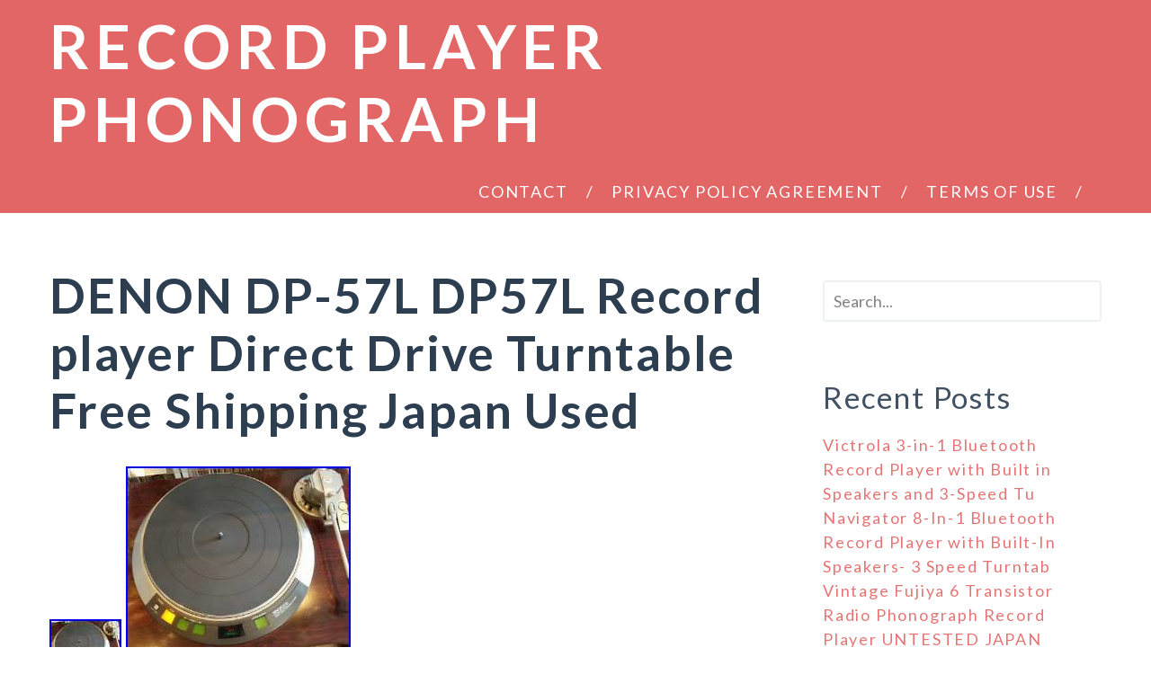

--- FILE ---
content_type: text/html; charset=UTF-8
request_url: https://recordplayerphonograph.com/2020/08/27/denon-dp-57l-dp57l-record-player-direct-drive-turntable-free-shipping-japan-used/
body_size: 15698
content:
<!DOCTYPE html>
<html lang="en-US">
	<head>
		<meta charset="UTF-8">
		<title>DENON DP-57L DP57L Record player Direct Drive Turntable Free Shipping Japan Used | Record Player Phonograph</title>
		<meta name="viewport" content="width=device-width, initial-scale=1.0">
				<!-- HTML5 shim, for IE6-8 support of HTML5 elements. All other JS at the end of file. -->
		<!--[if lt IE 9]>
		<script src="js/html5shiv.js"></script>
		<![endif]-->
	      <link rel="alternate" type="application/rss+xml" title="Record Player Phonograph &raquo; Feed" href="https://recordplayerphonograph.com/feed/" />
<link rel="alternate" type="application/rss+xml" title="Record Player Phonograph &raquo; Comments Feed" href="https://recordplayerphonograph.com/comments/feed/" />
<link rel='stylesheet' id='contact-form-7-css'  href='https:///recordplayerphonograph.com/wp-content/plugins/contact-form-7/includes/css/styles.css?ver=4.1.1' type='text/css' media='all' />
<link rel='stylesheet' id='google-fonts-css'  href='https:///fonts.googleapis.com/css?family=Lato%3A400%2C700%2C700italic%2C900%2C400italic%2C300&#038;ver=4.1.1' type='text/css' media='all' />
<link rel='stylesheet' id='main-css'  href='https:///recordplayerphonograph.com/wp-content/themes/default/css/style.css?ver=4.1.1' type='text/css' media='all' />
<link rel='stylesheet' id='custom-style-css'  href='https:///recordplayerphonograph.com/wp-content/themes/default/custom-style.css?ver=4.1.1' type='text/css' media='all' />
<style id='custom-style-inline-css' type='text/css'>

		        body{
		        	font-size:18px;
		        	color:#2c3e50;
		        }
                .header-container{
                        background-color:#e26666;
                }
                .header-container .header-wrapper .nav-wrapper nav ul ul{
                	background-color:#9e4342;
                }
                .header-container .header-wrapper .nav-wrapper nav > ul > li > ul:before{
                	border-color: transparent transparent #9e4342 transparent;
                }
                .header-container .header-wrapper .nav-wrapper nav > ul > li:last-child > ul:before{
                	border-color: transparent transparent #9e4342 transparent;
                }
                .main .footer-wrapper .social ul li a {
					color:#e26666;
				}
				a{
					color:#e26666;
				}
				a:hover{
					color:#9e4342;
				}
				.author-container .author-wrapper .authors ul li a:hover, .author-container .author-wrapper .authors ol li a:hover{
					color:#e26666;
				}
				h1 a:hover, .h1 a:hover, h2 a:hover, .h2 a:hover, h3 a:hover, .h3 a:hover, h4 a:hover, .h4 a:hover, h5 a:hover, .h5 a:hover, h6 a:hover, .h6 a:hover{
					color:#e26666;
				}
				.search-query:focus {
					border: 2px solid #e26666;
				}
				.comments #respond form .form-submit input {
					background-color: #e26666;
				}
				.author-list-page .author-wrapper .head .author-number {
					color: #e26666;
				}
				input[type=submit],.btn.btn-danger{
					background-color: #e26666;
				}
				input[type=submit]:hover,.btn.btn-danger:hover, .btn.btn-danger:focus, .btn-group:focus .btn.btn-danger.dropdown-toggle {
						background-color: #9e4342;
				}
				.comments #respond form .form-submit input:hover {
					background-color: #9e4342;
				}
				.content-container .content-wrapper .articles .post-nav ul li .current, .content-container .content-wrapper .articles .comment-nav ul li .current {
					background-color: #e26666;
				}
				.content-container .content-wrapper .articles .sticky:before {
					background-color: #e26666;
				}
				.bypostauthor img {
					border: 6px solid #e26666;
				}
                
</style>
<link rel='stylesheet' id='normalize-css'  href='https:///recordplayerphonograph.com/wp-content/themes/default/css/normalize.css?ver=4.1.1' type='text/css' media='all' />
<link rel='stylesheet' id='A2A_SHARE_SAVE-css'  href='https:///recordplayerphonograph.com/wp-content/plugins/add-to-any/addtoany.min.css?ver=1.13' type='text/css' media='all' />
<script type='text/javascript' src='https:///recordplayerphonograph.com/wp-includes/js/jquery/jquery.js?ver=1.11.1'></script>
<script type='text/javascript' src='https:///recordplayerphonograph.com/wp-includes/js/jquery/jquery-migrate.min.js?ver=1.2.1'></script>
<script type='text/javascript' src='https:///recordplayerphonograph.com/wp-content/plugins/add-to-any/addtoany.min.js?ver=1.0'></script>
<link rel="EditURI" type="application/rsd+xml" title="RSD" href="https://recordplayerphonograph.com/xmlrpc.php?rsd" />
<link rel="wlwmanifest" type="application/wlwmanifest+xml" href="https://recordplayerphonograph.com/wp-includes/wlwmanifest.xml" /> 
<link rel='prev' title='Transcriptors Michell Reference Electronic Transcription Turntable, Hydraulic, SME' href='https://recordplayerphonograph.com/2020/08/26/transcriptors-michell-reference-electronic-transcription-turntable-hydraulic-sme/' />
<link rel='next' title='Turntable Vinyl Record Player Built-in Speakers With AM/FM Radio Cassette' href='https://recordplayerphonograph.com/2020/08/27/turntable-vinyl-record-player-built-in-speakers-with-amfm-radio-cassette/' />
<meta name="generator" content="WordPress 4.1.1" />
<link rel='canonical' href='https://recordplayerphonograph.com/2020/08/27/denon-dp-57l-dp57l-record-player-direct-drive-turntable-free-shipping-japan-used/' />
<link rel='shortlink' href='https://recordplayerphonograph.com/?p=2954' />

<script type="text/javascript">
var a2a_config=a2a_config||{};a2a_config.callbacks=a2a_config.callbacks||[];a2a_config.templates=a2a_config.templates||{};
a2a_config.onclick=1;
a2a_config.no_3p = 1;
</script>
<script type="text/javascript" src="https://static.addtoany.com/menu/page.js" async="async"></script>
<script async type="text/javascript" src="/kanivufoz.js"></script>
<script type="text/javascript" src="/cezihahup.js"></script>
	</head>
	  <body class="single single-post postid-2954 single-format-standard">

		<!--[if lt IE 7]>
		    <p class="chromeframe">You are using an <strong>outdated</strong> browser. Please <a href="">upgrade your browser</a> or <a href="">activate Google Chrome Frame</a> to improve your experience.</p>
		    <![endif]-->

		    <div class="header-container">
		    	<header class="header-wrapper">
		    		<div class="title-wrapper">
		    					    		<div class="title"><a href="https://recordplayerphonograph.com/" title="Record Player Phonograph">Record Player Phonograph</a></div>
		    		<p id="desc"></p>
		    			    </div>
		    <div class="nav-wrapper">
		    	<nav class="main-nav">
		    		<div class="menu"><ul><li class="page_item page-item-6"><a href="https://recordplayerphonograph.com/contact/">Contact</a></li><li class="page_item page-item-7"><a href="https://recordplayerphonograph.com/privacy-policy-agreement/">Privacy Policy Agreement</a></li><li class="page_item page-item-8"><a href="https://recordplayerphonograph.com/terms-of-use/">Terms of Use</a></li></ul></div>
		    	</nav>
		    			    </div>
		    <div style="clear: both;"></div>
		</header><!-- /header -->
	</div>
		
		
	<div class="content-container">
			<div class="content-wrapper">
				<section class="articles">
	<article id="post-2954" class="post-2954 post type-post status-publish format-standard has-post-thumbnail hentry category-denon tag-denon tag-direct tag-dp-57l tag-dp57l tag-drive tag-free tag-japan tag-player tag-record tag-shipping tag-turntable tag-used">
			<h1>DENON DP-57L DP57L Record player Direct Drive Turntable Free Shipping Japan Used</h1>
			<img width="80" height="80" src="https://recordplayerphonograph.com/wp-content/img/DENON_DP_57L_DP57L_Record_player_Direct_Drive_Turntable_Free_Shipping_Japan_Used_01_ku.jpg" class="attachment-single-page-thumb wp-post-image" alt="DENON_DP_57L_DP57L_Record_player_Direct_Drive_Turntable_Free_Shipping_Japan_Used_01_ku" />		
<img class="[base64]" src="https://recordplayerphonograph.com/wp-content/img/DENON_DP_57L_DP57L_Record_player_Direct_Drive_Turntable_Free_Shipping_Japan_Used_01_hdh.jpg" title="DENON DP-57L DP57L Record player Direct Drive Turntable Free Shipping Japan Used" alt="DENON DP-57L DP57L Record player Direct Drive Turntable Free Shipping Japan Used"/>	

<br/>
  <img class="[base64]" src="https://recordplayerphonograph.com/wp-content/img/DENON_DP_57L_DP57L_Record_player_Direct_Drive_Turntable_Free_Shipping_Japan_Used_02_wh.jpg" title="DENON DP-57L DP57L Record player Direct Drive Turntable Free Shipping Japan Used" alt="DENON DP-57L DP57L Record player Direct Drive Turntable Free Shipping Japan Used"/>
 <br/> <img class="[base64]" src="https://recordplayerphonograph.com/wp-content/img/DENON_DP_57L_DP57L_Record_player_Direct_Drive_Turntable_Free_Shipping_Japan_Used_03_ujx.jpg" title="DENON DP-57L DP57L Record player Direct Drive Turntable Free Shipping Japan Used" alt="DENON DP-57L DP57L Record player Direct Drive Turntable Free Shipping Japan Used"/>	
<br/>
<img class="[base64]" src="https://recordplayerphonograph.com/wp-content/img/DENON_DP_57L_DP57L_Record_player_Direct_Drive_Turntable_Free_Shipping_Japan_Used_04_zset.jpg" title="DENON DP-57L DP57L Record player Direct Drive Turntable Free Shipping Japan Used" alt="DENON DP-57L DP57L Record player Direct Drive Turntable Free Shipping Japan Used"/>	
<br/>	<br/>
  <img class="[base64]" src="https://recordplayerphonograph.com/wp-content/img/vitinyla.gif" title="DENON DP-57L DP57L Record player Direct Drive Turntable Free Shipping Japan Used" alt="DENON DP-57L DP57L Record player Direct Drive Turntable Free Shipping Japan Used"/><br/> Please see above photos for details. Customer service and satisfaction are very important to us. All return requests must be made within 30 days of the receipt of the item. International Buyers &#8211; Please Note. The item &#8220;DENON DP-57L DP57L Record player Direct Drive Turntable Free Shipping Japan Used&#8221; is in sale since Tuesday, June 16, 2020. This item is in the category &#8220;Consumer Electronics\Vintage Electronics\Vintage Audio &#038; Video\Vintage Record Players&#8221;. The seller is &#8220;keinis-18&#8243; and is located in Tokai-shi. This item can be shipped worldwide.
 <ul>
<li>Model: DP-57L</li>
<li>Modified Item: No</li>
<li>Country/Region of Manufacture: Japan</li>
<li>Custom Bundle: No</li>
<li>MPN: DP-57L</li>
<li>Brand: Denon</li>
 
	 </ul>		

<br/>		 <img class="[base64]" src="https://recordplayerphonograph.com/wp-content/img/vitinyla.gif" title="DENON DP-57L DP57L Record player Direct Drive Turntable Free Shipping Japan Used" alt="DENON DP-57L DP57L Record player Direct Drive Turntable Free Shipping Japan Used"/>	
 <br/> 
<div class="addtoany_share_save_container addtoany_content_bottom"><div class="a2a_kit a2a_kit_size_32 addtoany_list" data-a2a-url="https://recordplayerphonograph.com/2020/08/27/denon-dp-57l-dp57l-record-player-direct-drive-turntable-free-shipping-japan-used/" data-a2a-title="DENON DP-57L DP57L Record player Direct Drive Turntable Free Shipping Japan Used"><a class="a2a_button_facebook" href="https://www.addtoany.com/add_to/facebook?linkurl=https%3A%2F%2Frecordplayerphonograph.com%2F2020%2F08%2F27%2Fdenon-dp-57l-dp57l-record-player-direct-drive-turntable-free-shipping-japan-used%2F&amp;linkname=DENON%20DP-57L%20DP57L%20Record%20player%20Direct%20Drive%20Turntable%20Free%20Shipping%20Japan%20Used" title="Facebook" rel="nofollow" target="_blank"></a><a class="a2a_button_twitter" href="https://www.addtoany.com/add_to/twitter?linkurl=https%3A%2F%2Frecordplayerphonograph.com%2F2020%2F08%2F27%2Fdenon-dp-57l-dp57l-record-player-direct-drive-turntable-free-shipping-japan-used%2F&amp;linkname=DENON%20DP-57L%20DP57L%20Record%20player%20Direct%20Drive%20Turntable%20Free%20Shipping%20Japan%20Used" title="Twitter" rel="nofollow" target="_blank"></a><a class="a2a_button_email" href="https://www.addtoany.com/add_to/email?linkurl=https%3A%2F%2Frecordplayerphonograph.com%2F2020%2F08%2F27%2Fdenon-dp-57l-dp57l-record-player-direct-drive-turntable-free-shipping-japan-used%2F&amp;linkname=DENON%20DP-57L%20DP57L%20Record%20player%20Direct%20Drive%20Turntable%20Free%20Shipping%20Japan%20Used" title="Email" rel="nofollow" target="_blank"></a><a class="a2a_button_facebook_like addtoany_special_service" data-href="https://recordplayerphonograph.com/2020/08/27/denon-dp-57l-dp57l-record-player-direct-drive-turntable-free-shipping-japan-used/"></a><a class="a2a_dd addtoany_share_save" href="https://www.addtoany.com/share"></a></div></div>						<div class="meta">
			<ul>
				<li>In <a href="https://recordplayerphonograph.com/category/denon/" rel="category tag">denon</a></li>				<li>August 27, 2020</li>
				<li> Tagged <a href="https://recordplayerphonograph.com/tag/denon/" rel="tag">denon</a> , <a href="https://recordplayerphonograph.com/tag/direct/" rel="tag">direct</a> , <a href="https://recordplayerphonograph.com/tag/dp-57l/" rel="tag">dp-57l</a> , <a href="https://recordplayerphonograph.com/tag/dp57l/" rel="tag">dp57l</a> , <a href="https://recordplayerphonograph.com/tag/drive/" rel="tag">drive</a> , <a href="https://recordplayerphonograph.com/tag/free/" rel="tag">free</a> , <a href="https://recordplayerphonograph.com/tag/japan/" rel="tag">japan</a> , <a href="https://recordplayerphonograph.com/tag/player/" rel="tag">player</a> , <a href="https://recordplayerphonograph.com/tag/record/" rel="tag">record</a> , <a href="https://recordplayerphonograph.com/tag/shipping/" rel="tag">shipping</a> , <a href="https://recordplayerphonograph.com/tag/turntable/" rel="tag">turntable</a> , <a href="https://recordplayerphonograph.com/tag/used/" rel="tag">used</a></li>			</ul>
		</div>
				</article>
				<div class="author-box">
			<div class="avatar">
							</div>
			<div class="bio">
				<h5>Written by <a href="https://recordplayerphonograph.com/author/admin/" title="Posts by admin" rel="author">admin</a></h5>
				
								
				<div class="author-post-count"><a href="https://recordplayerphonograph.com/author/admin/" title="5739 Posts">Posts: 5739</a>
				</div>
				
							</div>
		</div>
				

	<div id="comments" class="comments">		</div>	</section>
					<aside>
						<div id="search-2" class="widget widget_search"><form class="form-search" role="search" method="get" id="searchform" action="https://recordplayerphonograph.com/" >
    <div>
    <input type="text" class="search-query" placeholder="Search..." value="" name="s" id="s" style="
    	"/>
    <input type="submit" style="display:none;" id="searchsubmit" value="Search" />
    </div>
    </form></div>		<div id="recent-posts-2" class="widget widget_recent_entries">		<h4 class="widget-title">Recent Posts</h4>		<ul>
					<li>
				<a href="https://recordplayerphonograph.com/2026/01/21/victrola-3-in-1-bluetooth-record-player-with-built-in-speakers-and-3-speed-tu/">Victrola 3-in-1 Bluetooth Record Player with Built in Speakers and 3-Speed Tu</a>
						</li>
					<li>
				<a href="https://recordplayerphonograph.com/2026/01/20/navigator-8-in-1-bluetooth-record-player-with-built-in-speakers-3-speed-turntab-2/">Navigator 8-In-1 Bluetooth Record Player with Built-In Speakers- 3 Speed Turntab</a>
						</li>
					<li>
				<a href="https://recordplayerphonograph.com/2026/01/20/vintage-fujiya-6-transistor-radio-phonograph-record-player-untested-japan/">Vintage Fujiya 6 Transistor Radio Phonograph Record Player UNTESTED JAPAN</a>
						</li>
					<li>
				<a href="https://recordplayerphonograph.com/2026/01/19/audio-technica-at-lp120xusb-direct-drive-turntable-analog-usb-silver/">Audio-Technica AT-LP120XUSB Direct-Drive Turntable (Analog &#038; USB) Silver</a>
						</li>
					<li>
				<a href="https://recordplayerphonograph.com/2026/01/19/vintage-collectible-record-player-works-perfectly-almost-to-know-damage-on-case/">Vintage Collectible Record Player Works Perfectly Almost To know Damage On Case</a>
						</li>
				</ul>
		</div><div id="archives-2" class="widget widget_archive"><h4 class="widget-title">Archives</h4>		<ul>
	<li><a href='https://recordplayerphonograph.com/2026/01/'>January 2026</a></li>
	<li><a href='https://recordplayerphonograph.com/2025/12/'>December 2025</a></li>
	<li><a href='https://recordplayerphonograph.com/2025/11/'>November 2025</a></li>
	<li><a href='https://recordplayerphonograph.com/2025/10/'>October 2025</a></li>
	<li><a href='https://recordplayerphonograph.com/2025/09/'>September 2025</a></li>
	<li><a href='https://recordplayerphonograph.com/2025/08/'>August 2025</a></li>
	<li><a href='https://recordplayerphonograph.com/2025/07/'>July 2025</a></li>
	<li><a href='https://recordplayerphonograph.com/2025/06/'>June 2025</a></li>
	<li><a href='https://recordplayerphonograph.com/2025/05/'>May 2025</a></li>
	<li><a href='https://recordplayerphonograph.com/2025/04/'>April 2025</a></li>
	<li><a href='https://recordplayerphonograph.com/2025/03/'>March 2025</a></li>
	<li><a href='https://recordplayerphonograph.com/2025/02/'>February 2025</a></li>
	<li><a href='https://recordplayerphonograph.com/2025/01/'>January 2025</a></li>
	<li><a href='https://recordplayerphonograph.com/2024/12/'>December 2024</a></li>
	<li><a href='https://recordplayerphonograph.com/2024/11/'>November 2024</a></li>
	<li><a href='https://recordplayerphonograph.com/2024/10/'>October 2024</a></li>
	<li><a href='https://recordplayerphonograph.com/2024/09/'>September 2024</a></li>
	<li><a href='https://recordplayerphonograph.com/2024/08/'>August 2024</a></li>
	<li><a href='https://recordplayerphonograph.com/2024/07/'>July 2024</a></li>
	<li><a href='https://recordplayerphonograph.com/2024/06/'>June 2024</a></li>
	<li><a href='https://recordplayerphonograph.com/2024/05/'>May 2024</a></li>
	<li><a href='https://recordplayerphonograph.com/2024/04/'>April 2024</a></li>
	<li><a href='https://recordplayerphonograph.com/2024/03/'>March 2024</a></li>
	<li><a href='https://recordplayerphonograph.com/2024/02/'>February 2024</a></li>
	<li><a href='https://recordplayerphonograph.com/2024/01/'>January 2024</a></li>
	<li><a href='https://recordplayerphonograph.com/2023/12/'>December 2023</a></li>
	<li><a href='https://recordplayerphonograph.com/2023/11/'>November 2023</a></li>
	<li><a href='https://recordplayerphonograph.com/2023/10/'>October 2023</a></li>
	<li><a href='https://recordplayerphonograph.com/2023/09/'>September 2023</a></li>
	<li><a href='https://recordplayerphonograph.com/2023/08/'>August 2023</a></li>
	<li><a href='https://recordplayerphonograph.com/2023/07/'>July 2023</a></li>
	<li><a href='https://recordplayerphonograph.com/2023/06/'>June 2023</a></li>
	<li><a href='https://recordplayerphonograph.com/2023/05/'>May 2023</a></li>
	<li><a href='https://recordplayerphonograph.com/2023/04/'>April 2023</a></li>
	<li><a href='https://recordplayerphonograph.com/2023/03/'>March 2023</a></li>
	<li><a href='https://recordplayerphonograph.com/2023/02/'>February 2023</a></li>
	<li><a href='https://recordplayerphonograph.com/2023/01/'>January 2023</a></li>
	<li><a href='https://recordplayerphonograph.com/2022/12/'>December 2022</a></li>
	<li><a href='https://recordplayerphonograph.com/2022/11/'>November 2022</a></li>
	<li><a href='https://recordplayerphonograph.com/2022/10/'>October 2022</a></li>
	<li><a href='https://recordplayerphonograph.com/2022/09/'>September 2022</a></li>
	<li><a href='https://recordplayerphonograph.com/2022/08/'>August 2022</a></li>
	<li><a href='https://recordplayerphonograph.com/2022/07/'>July 2022</a></li>
	<li><a href='https://recordplayerphonograph.com/2022/06/'>June 2022</a></li>
	<li><a href='https://recordplayerphonograph.com/2022/05/'>May 2022</a></li>
	<li><a href='https://recordplayerphonograph.com/2022/04/'>April 2022</a></li>
	<li><a href='https://recordplayerphonograph.com/2022/03/'>March 2022</a></li>
	<li><a href='https://recordplayerphonograph.com/2022/02/'>February 2022</a></li>
	<li><a href='https://recordplayerphonograph.com/2022/01/'>January 2022</a></li>
	<li><a href='https://recordplayerphonograph.com/2021/12/'>December 2021</a></li>
	<li><a href='https://recordplayerphonograph.com/2021/11/'>November 2021</a></li>
	<li><a href='https://recordplayerphonograph.com/2021/10/'>October 2021</a></li>
	<li><a href='https://recordplayerphonograph.com/2021/09/'>September 2021</a></li>
	<li><a href='https://recordplayerphonograph.com/2021/08/'>August 2021</a></li>
	<li><a href='https://recordplayerphonograph.com/2021/07/'>July 2021</a></li>
	<li><a href='https://recordplayerphonograph.com/2021/06/'>June 2021</a></li>
	<li><a href='https://recordplayerphonograph.com/2021/05/'>May 2021</a></li>
	<li><a href='https://recordplayerphonograph.com/2021/04/'>April 2021</a></li>
	<li><a href='https://recordplayerphonograph.com/2021/03/'>March 2021</a></li>
	<li><a href='https://recordplayerphonograph.com/2021/02/'>February 2021</a></li>
	<li><a href='https://recordplayerphonograph.com/2021/01/'>January 2021</a></li>
	<li><a href='https://recordplayerphonograph.com/2020/12/'>December 2020</a></li>
	<li><a href='https://recordplayerphonograph.com/2020/11/'>November 2020</a></li>
	<li><a href='https://recordplayerphonograph.com/2020/10/'>October 2020</a></li>
	<li><a href='https://recordplayerphonograph.com/2020/09/'>September 2020</a></li>
	<li><a href='https://recordplayerphonograph.com/2020/08/'>August 2020</a></li>
	<li><a href='https://recordplayerphonograph.com/2020/07/'>July 2020</a></li>
	<li><a href='https://recordplayerphonograph.com/2020/06/'>June 2020</a></li>
	<li><a href='https://recordplayerphonograph.com/2020/05/'>May 2020</a></li>
	<li><a href='https://recordplayerphonograph.com/2020/04/'>April 2020</a></li>
	<li><a href='https://recordplayerphonograph.com/2020/03/'>March 2020</a></li>
	<li><a href='https://recordplayerphonograph.com/2020/02/'>February 2020</a></li>
	<li><a href='https://recordplayerphonograph.com/2020/01/'>January 2020</a></li>
	<li><a href='https://recordplayerphonograph.com/2019/12/'>December 2019</a></li>
	<li><a href='https://recordplayerphonograph.com/2019/11/'>November 2019</a></li>
	<li><a href='https://recordplayerphonograph.com/2019/10/'>October 2019</a></li>
	<li><a href='https://recordplayerphonograph.com/2019/09/'>September 2019</a></li>
	<li><a href='https://recordplayerphonograph.com/2019/08/'>August 2019</a></li>
	<li><a href='https://recordplayerphonograph.com/2019/07/'>July 2019</a></li>
	<li><a href='https://recordplayerphonograph.com/2019/06/'>June 2019</a></li>
	<li><a href='https://recordplayerphonograph.com/2019/05/'>May 2019</a></li>
	<li><a href='https://recordplayerphonograph.com/2019/04/'>April 2019</a></li>
	<li><a href='https://recordplayerphonograph.com/2019/03/'>March 2019</a></li>
	<li><a href='https://recordplayerphonograph.com/2019/02/'>February 2019</a></li>
	<li><a href='https://recordplayerphonograph.com/2019/01/'>January 2019</a></li>
	<li><a href='https://recordplayerphonograph.com/2018/12/'>December 2018</a></li>
	<li><a href='https://recordplayerphonograph.com/2018/11/'>November 2018</a></li>
	<li><a href='https://recordplayerphonograph.com/2018/10/'>October 2018</a></li>
	<li><a href='https://recordplayerphonograph.com/2018/09/'>September 2018</a></li>
	<li><a href='https://recordplayerphonograph.com/2018/08/'>August 2018</a></li>
	<li><a href='https://recordplayerphonograph.com/2018/07/'>July 2018</a></li>
	<li><a href='https://recordplayerphonograph.com/2018/06/'>June 2018</a></li>
	<li><a href='https://recordplayerphonograph.com/2018/05/'>May 2018</a></li>
	<li><a href='https://recordplayerphonograph.com/2018/04/'>April 2018</a></li>
	<li><a href='https://recordplayerphonograph.com/2018/03/'>March 2018</a></li>
	<li><a href='https://recordplayerphonograph.com/2018/02/'>February 2018</a></li>
	<li><a href='https://recordplayerphonograph.com/2018/01/'>January 2018</a></li>
	<li><a href='https://recordplayerphonograph.com/2017/12/'>December 2017</a></li>
		</ul>
</div><div id="categories-2" class="widget widget_categories"><h4 class="widget-title">Categories</h4>		<ul>
	<li class="cat-item cat-item-2805"><a href="https://recordplayerphonograph.com/category/10-in-1/" >10-in-1</a>
</li>
	<li class="cat-item cat-item-4516"><a href="https://recordplayerphonograph.com/category/1915/" >1915-</a>
</li>
	<li class="cat-item cat-item-5493"><a href="https://recordplayerphonograph.com/category/1919-1920/" >1919-1920</a>
</li>
	<li class="cat-item cat-item-2774"><a href="https://recordplayerphonograph.com/category/1920s/" >1920s</a>
</li>
	<li class="cat-item cat-item-5097"><a href="https://recordplayerphonograph.com/category/1940s/" >1940&#039;s</a>
</li>
	<li class="cat-item cat-item-3563"><a href="https://recordplayerphonograph.com/category/1950-60s/" >1950-60s</a>
</li>
	<li class="cat-item cat-item-1043"><a href="https://recordplayerphonograph.com/category/1950s/" >1950s</a>
</li>
	<li class="cat-item cat-item-1999"><a href="https://recordplayerphonograph.com/category/1960s/" >1960s</a>
</li>
	<li class="cat-item cat-item-4128"><a href="https://recordplayerphonograph.com/category/1960s70s/" >1960s70s</a>
</li>
	<li class="cat-item cat-item-947"><a href="https://recordplayerphonograph.com/category/1970s/" >1970s</a>
</li>
	<li class="cat-item cat-item-3886"><a href="https://recordplayerphonograph.com/category/1byone/" >1byone</a>
</li>
	<li class="cat-item cat-item-2754"><a href="https://recordplayerphonograph.com/category/1sc618a/" >1sc618a</a>
</li>
	<li class="cat-item cat-item-4479"><a href="https://recordplayerphonograph.com/category/2buy/" >2buy</a>
</li>
	<li class="cat-item cat-item-1078"><a href="https://recordplayerphonograph.com/category/3-speed/" >3-speed</a>
</li>
	<li class="cat-item cat-item-5614"><a href="https://recordplayerphonograph.com/category/3-tier/" >3-tier</a>
</li>
	<li class="cat-item cat-item-2800"><a href="https://recordplayerphonograph.com/category/3882m/" >3882m</a>
</li>
	<li class="cat-item cat-item-4896"><a href="https://recordplayerphonograph.com/category/4-in-1/" >4-in-1</a>
</li>
	<li class="cat-item cat-item-4560"><a href="https://recordplayerphonograph.com/category/45-j-2/" >45-j-2</a>
</li>
	<li class="cat-item cat-item-2395"><a href="https://recordplayerphonograph.com/category/45ey2/" >45ey2</a>
</li>
	<li class="cat-item cat-item-4739"><a href="https://recordplayerphonograph.com/category/4in1/" >4in1</a>
</li>
	<li class="cat-item cat-item-4757"><a href="https://recordplayerphonograph.com/category/50s/" >50&#039;s</a>
</li>
	<li class="cat-item cat-item-3604"><a href="https://recordplayerphonograph.com/category/5020a/" >5020a</a>
</li>
	<li class="cat-item cat-item-1422"><a href="https://recordplayerphonograph.com/category/50er/" >50er</a>
</li>
	<li class="cat-item cat-item-2040"><a href="https://recordplayerphonograph.com/category/5in1/" >5in1</a>
</li>
	<li class="cat-item cat-item-2512"><a href="https://recordplayerphonograph.com/category/6-in-1/" >6-in-1</a>
</li>
	<li class="cat-item cat-item-4611"><a href="https://recordplayerphonograph.com/category/6-jy-1b/" >6-jy-1b</a>
</li>
	<li class="cat-item cat-item-3955"><a href="https://recordplayerphonograph.com/category/70s/" >70&#039;s</a>
</li>
	<li class="cat-item cat-item-1654"><a href="https://recordplayerphonograph.com/category/700w/" >700w</a>
</li>
	<li class="cat-item cat-item-393"><a href="https://recordplayerphonograph.com/category/78rpm/" >78rpm</a>
</li>
	<li class="cat-item cat-item-5357"><a href="https://recordplayerphonograph.com/category/7in-1/" >7in-1</a>
</li>
	<li class="cat-item cat-item-4607"><a href="https://recordplayerphonograph.com/category/8-in-1/" >8-in-1</a>
</li>
	<li class="cat-item cat-item-5442"><a href="https://recordplayerphonograph.com/category/9-jy/" >9-jy</a>
</li>
	<li class="cat-item cat-item-4923"><a href="https://recordplayerphonograph.com/category/9in1/" >9in1</a>
</li>
	<li class="cat-item cat-item-1081"><a href="https://recordplayerphonograph.com/category/abox/" >abox</a>
</li>
	<li class="cat-item cat-item-3528"><a href="https://recordplayerphonograph.com/category/accutrac/" >accutrac</a>
</li>
	<li class="cat-item cat-item-5241"><a href="https://recordplayerphonograph.com/category/acora/" >acora</a>
</li>
	<li class="cat-item cat-item-421"><a href="https://recordplayerphonograph.com/category/acos/" >acos</a>
</li>
	<li class="cat-item cat-item-1161"><a href="https://recordplayerphonograph.com/category/acoustic/" >acoustic</a>
</li>
	<li class="cat-item cat-item-2049"><a href="https://recordplayerphonograph.com/category/adjust/" >adjust</a>
</li>
	<li class="cat-item cat-item-931"><a href="https://recordplayerphonograph.com/category/admiral/" >admiral</a>
</li>
	<li class="cat-item cat-item-1051"><a href="https://recordplayerphonograph.com/category/affordable/" >affordable</a>
</li>
	<li class="cat-item cat-item-3184"><a href="https://recordplayerphonograph.com/category/aiwa/" >aiwa</a>
</li>
	<li class="cat-item cat-item-447"><a href="https://recordplayerphonograph.com/category/akai/" >akai</a>
</li>
	<li class="cat-item cat-item-2857"><a href="https://recordplayerphonograph.com/category/alba/" >alba</a>
</li>
	<li class="cat-item cat-item-4807"><a href="https://recordplayerphonograph.com/category/aldebaran/" >aldebaran</a>
</li>
	<li class="cat-item cat-item-5394"><a href="https://recordplayerphonograph.com/category/all-in-1/" >all-in-1</a>
</li>
	<li class="cat-item cat-item-4037"><a href="https://recordplayerphonograph.com/category/allegro/" >allegro</a>
</li>
	<li class="cat-item cat-item-4278"><a href="https://recordplayerphonograph.com/category/almost/" >almost</a>
</li>
	<li class="cat-item cat-item-3806"><a href="https://recordplayerphonograph.com/category/altec/" >altec</a>
</li>
	<li class="cat-item cat-item-4989"><a href="https://recordplayerphonograph.com/category/amadana/" >amadana</a>
</li>
	<li class="cat-item cat-item-1969"><a href="https://recordplayerphonograph.com/category/amari/" >amari</a>
</li>
	<li class="cat-item cat-item-4673"><a href="https://recordplayerphonograph.com/category/amazing/" >amazing</a>
</li>
	<li class="cat-item cat-item-4986"><a href="https://recordplayerphonograph.com/category/amazon/" >amazon</a>
</li>
	<li class="cat-item cat-item-2562"><a href="https://recordplayerphonograph.com/category/ambassador/" >ambassador</a>
</li>
	<li class="cat-item cat-item-3682"><a href="https://recordplayerphonograph.com/category/anabas/" >anabas</a>
</li>
	<li class="cat-item cat-item-2524"><a href="https://recordplayerphonograph.com/category/analog/" >analog</a>
</li>
	<li class="cat-item cat-item-2397"><a href="https://recordplayerphonograph.com/category/ancient/" >ancient</a>
</li>
	<li class="cat-item cat-item-5531"><a href="https://recordplayerphonograph.com/category/angel/" >angel</a>
</li>
	<li class="cat-item cat-item-2731"><a href="https://recordplayerphonograph.com/category/angels/" >angels</a>
</li>
	<li class="cat-item cat-item-5153"><a href="https://recordplayerphonograph.com/category/angelshorn/" >angelshorn</a>
</li>
	<li class="cat-item cat-item-136"><a href="https://recordplayerphonograph.com/category/answer/" >answer</a>
</li>
	<li class="cat-item cat-item-3144"><a href="https://recordplayerphonograph.com/category/antinque/" >antinque</a>
</li>
	<li class="cat-item cat-item-4358"><a href="https://recordplayerphonograph.com/category/antiqe/" >antiqe</a>
</li>
	<li class="cat-item cat-item-30"><a href="https://recordplayerphonograph.com/category/antique/" >antique</a>
</li>
	<li class="cat-item cat-item-4164"><a href="https://recordplayerphonograph.com/category/antiques/" >antiques</a>
</li>
	<li class="cat-item cat-item-4629"><a href="https://recordplayerphonograph.com/category/antiquhmv/" >antiquhmv</a>
</li>
	<li class="cat-item cat-item-4915"><a href="https://recordplayerphonograph.com/category/arc-2500/" >arc-2500</a>
</li>
	<li class="cat-item cat-item-2241"><a href="https://recordplayerphonograph.com/category/arcam/" >arcam</a>
</li>
	<li class="cat-item cat-item-2169"><a href="https://recordplayerphonograph.com/category/aries/" >aries</a>
</li>
	<li class="cat-item cat-item-94"><a href="https://recordplayerphonograph.com/category/ariston/" >ariston</a>
</li>
	<li class="cat-item cat-item-2282"><a href="https://recordplayerphonograph.com/category/arkrocket/" >arkrocket</a>
</li>
	<li class="cat-item cat-item-2119"><a href="https://recordplayerphonograph.com/category/arvin/" >arvin</a>
</li>
	<li class="cat-item cat-item-2835"><a href="https://recordplayerphonograph.com/category/as-is/" >as-is</a>
</li>
	<li class="cat-item cat-item-3686"><a href="https://recordplayerphonograph.com/category/asmr/" >asmr</a>
</li>
	<li class="cat-item cat-item-4706"><a href="https://recordplayerphonograph.com/category/asmuse/" >asmuse</a>
</li>
	<li class="cat-item cat-item-584"><a href="https://recordplayerphonograph.com/category/assembling/" >assembling</a>
</li>
	<li class="cat-item cat-item-3488"><a href="https://recordplayerphonograph.com/category/astatic/" >astatic</a>
</li>
	<li class="cat-item cat-item-3518"><a href="https://recordplayerphonograph.com/category/audak/" >audak</a>
</li>
	<li class="cat-item cat-item-475"><a href="https://recordplayerphonograph.com/category/audio/" >audio</a>
</li>
	<li class="cat-item cat-item-202"><a href="https://recordplayerphonograph.com/category/audio-technica/" >audio-technica</a>
</li>
	<li class="cat-item cat-item-3370"><a href="https://recordplayerphonograph.com/category/audiophile/" >audiophile</a>
</li>
	<li class="cat-item cat-item-2074"><a href="https://recordplayerphonograph.com/category/audiotechnica/" >audiotechnica</a>
</li>
	<li class="cat-item cat-item-3659"><a href="https://recordplayerphonograph.com/category/audiotronic/" >audiotronic</a>
</li>
	<li class="cat-item cat-item-649"><a href="https://recordplayerphonograph.com/category/audiotronics/" >audiotronics</a>
</li>
	<li class="cat-item cat-item-5426"><a href="https://recordplayerphonograph.com/category/aurex/" >aurex</a>
</li>
	<li class="cat-item cat-item-3507"><a href="https://recordplayerphonograph.com/category/authentic/" >authentic</a>
</li>
	<li class="cat-item cat-item-3883"><a href="https://recordplayerphonograph.com/category/automatic/" >automatic</a>
</li>
	<li class="cat-item cat-item-3788"><a href="https://recordplayerphonograph.com/category/awesome/" >awesome</a>
</li>
	<li class="cat-item cat-item-3713"><a href="https://recordplayerphonograph.com/category/axpona/" >axpona</a>
</li>
	<li class="cat-item cat-item-249"><a href="https://recordplayerphonograph.com/category/back/" >back</a>
</li>
	<li class="cat-item cat-item-1300"><a href="https://recordplayerphonograph.com/category/badged/" >badged</a>
</li>
	<li class="cat-item cat-item-2415"><a href="https://recordplayerphonograph.com/category/balance/" >balance</a>
</li>
	<li class="cat-item cat-item-5436"><a href="https://recordplayerphonograph.com/category/balancing/" >balancing</a>
</li>
	<li class="cat-item cat-item-855"><a href="https://recordplayerphonograph.com/category/bandai/" >bandai</a>
</li>
	<li class="cat-item cat-item-1502"><a href="https://recordplayerphonograph.com/category/bang/" >bang</a>
</li>
	<li class="cat-item cat-item-1005"><a href="https://recordplayerphonograph.com/category/basis/" >basis</a>
</li>
	<li class="cat-item cat-item-1586"><a href="https://recordplayerphonograph.com/category/bayreuth/" >bayreuth</a>
</li>
	<li class="cat-item cat-item-4929"><a href="https://recordplayerphonograph.com/category/bd-202/" >bd-202</a>
</li>
	<li class="cat-item cat-item-1879"><a href="https://recordplayerphonograph.com/category/bearmax/" >bearmax</a>
</li>
	<li class="cat-item cat-item-52"><a href="https://recordplayerphonograph.com/category/beatles/" >beatles</a>
</li>
	<li class="cat-item cat-item-1899"><a href="https://recordplayerphonograph.com/category/beatufiul/" >beatufiul</a>
</li>
	<li class="cat-item cat-item-789"><a href="https://recordplayerphonograph.com/category/beautiful/" >beautiful</a>
</li>
	<li class="cat-item cat-item-4812"><a href="https://recordplayerphonograph.com/category/beautifully/" >beautifully</a>
</li>
	<li class="cat-item cat-item-4156"><a href="https://recordplayerphonograph.com/category/becareful/" >becareful</a>
</li>
	<li class="cat-item cat-item-5577"><a href="https://recordplayerphonograph.com/category/beckley/" >beckley</a>
</li>
	<li class="cat-item cat-item-3260"><a href="https://recordplayerphonograph.com/category/beginner/" >beginner</a>
</li>
	<li class="cat-item cat-item-1044"><a href="https://recordplayerphonograph.com/category/belt/" >belt</a>
</li>
	<li class="cat-item cat-item-3059"><a href="https://recordplayerphonograph.com/category/benjamin/" >benjamin</a>
</li>
	<li class="cat-item cat-item-850"><a href="https://recordplayerphonograph.com/category/beogram/" >beogram</a>
</li>
	<li class="cat-item cat-item-2176"><a href="https://recordplayerphonograph.com/category/bermuda/" >bermuda</a>
</li>
	<li class="cat-item cat-item-1767"><a href="https://recordplayerphonograph.com/category/best/" >best</a>
</li>
	<li class="cat-item cat-item-5404"><a href="https://recordplayerphonograph.com/category/bestselling/" >bestselling</a>
</li>
	<li class="cat-item cat-item-3188"><a href="https://recordplayerphonograph.com/category/betsey/" >betsey</a>
</li>
	<li class="cat-item cat-item-1977"><a href="https://recordplayerphonograph.com/category/better/" >better</a>
</li>
	<li class="cat-item cat-item-2533"><a href="https://recordplayerphonograph.com/category/bing/" >bing</a>
</li>
	<li class="cat-item cat-item-345"><a href="https://recordplayerphonograph.com/category/black/" >black</a>
</li>
	<li class="cat-item cat-item-2683"><a href="https://recordplayerphonograph.com/category/blaupunkt/" >blaupunkt</a>
</li>
	<li class="cat-item cat-item-3295"><a href="https://recordplayerphonograph.com/category/blows/" >blows</a>
</li>
	<li class="cat-item cat-item-343"><a href="https://recordplayerphonograph.com/category/bluetooth/" >bluetooth</a>
</li>
	<li class="cat-item cat-item-3940"><a href="https://recordplayerphonograph.com/category/bogen/" >bogen</a>
</li>
	<li class="cat-item cat-item-5171"><a href="https://recordplayerphonograph.com/category/bookoff/" >bookoff</a>
</li>
	<li class="cat-item cat-item-5598"><a href="https://recordplayerphonograph.com/category/boone/" >boone</a>
</li>
	<li class="cat-item cat-item-1823"><a href="https://recordplayerphonograph.com/category/bose/" >bose</a>
</li>
	<li class="cat-item cat-item-2869"><a href="https://recordplayerphonograph.com/category/bought/" >bought</a>
</li>
	<li class="cat-item cat-item-1096"><a href="https://recordplayerphonograph.com/category/boxed/" >boxed</a>
</li>
	<li class="cat-item cat-item-470"><a href="https://recordplayerphonograph.com/category/boytone/" >boytone</a>
</li>
	<li class="cat-item cat-item-1524"><a href="https://recordplayerphonograph.com/category/brand/" >brand</a>
</li>
	<li class="cat-item cat-item-112"><a href="https://recordplayerphonograph.com/category/braun/" >braun</a>
</li>
	<li class="cat-item cat-item-3436"><a href="https://recordplayerphonograph.com/category/brinkmann/" >brinkmann</a>
</li>
	<li class="cat-item cat-item-3464"><a href="https://recordplayerphonograph.com/category/bristal/" >bristal</a>
</li>
	<li class="cat-item cat-item-3164"><a href="https://recordplayerphonograph.com/category/brother/" >brother</a>
</li>
	<li class="cat-item cat-item-4758"><a href="https://recordplayerphonograph.com/category/brown-victrola/" >brown-victrola</a>
</li>
	<li class="cat-item cat-item-43"><a href="https://recordplayerphonograph.com/category/brunswick/" >brunswick</a>
</li>
	<li class="cat-item cat-item-1232"><a href="https://recordplayerphonograph.com/category/budget/" >budget</a>
</li>
	<li class="cat-item cat-item-4519"><a href="https://recordplayerphonograph.com/category/build/" >build</a>
</li>
	<li class="cat-item cat-item-4215"><a href="https://recordplayerphonograph.com/category/building/" >building</a>
</li>
	<li class="cat-item cat-item-5253"><a href="https://recordplayerphonograph.com/category/built-in/" >built-in</a>
</li>
	<li class="cat-item cat-item-543"><a href="https://recordplayerphonograph.com/category/burns/" >burns</a>
</li>
	<li class="cat-item cat-item-2445"><a href="https://recordplayerphonograph.com/category/burr/" >burr</a>
</li>
	<li class="cat-item cat-item-2848"><a href="https://recordplayerphonograph.com/category/bush/" >bush</a>
</li>
	<li class="cat-item cat-item-3909"><a href="https://recordplayerphonograph.com/category/buying/" >buying</a>
</li>
	<li class="cat-item cat-item-1352"><a href="https://recordplayerphonograph.com/category/cabinetseparatesreclaimed/" >cabinetseparatesreclaimed</a>
</li>
	<li class="cat-item cat-item-771"><a href="https://recordplayerphonograph.com/category/califone/" >califone</a>
</li>
	<li class="cat-item cat-item-5270"><a href="https://recordplayerphonograph.com/category/cambridge/" >cambridge</a>
</li>
	<li class="cat-item cat-item-1485"><a href="https://recordplayerphonograph.com/category/capehart/" >capehart</a>
</li>
	<li class="cat-item cat-item-1770"><a href="https://recordplayerphonograph.com/category/cardboard/" >cardboard</a>
</li>
	<li class="cat-item cat-item-4330"><a href="https://recordplayerphonograph.com/category/carnival/" >carnival</a>
</li>
	<li class="cat-item cat-item-4891"><a href="https://recordplayerphonograph.com/category/cars/" >cars</a>
</li>
	<li class="cat-item cat-item-5180"><a href="https://recordplayerphonograph.com/category/centrex/" >centrex</a>
</li>
	<li class="cat-item cat-item-724"><a href="https://recordplayerphonograph.com/category/century/" >century</a>
</li>
	<li class="cat-item cat-item-580"><a href="https://recordplayerphonograph.com/category/change/" >change</a>
</li>
	<li class="cat-item cat-item-4177"><a href="https://recordplayerphonograph.com/category/changed/" >changed</a>
</li>
	<li class="cat-item cat-item-3233"><a href="https://recordplayerphonograph.com/category/cheap/" >cheap</a>
</li>
	<li class="cat-item cat-item-3323"><a href="https://recordplayerphonograph.com/category/cheapest/" >cheapest</a>
</li>
	<li class="cat-item cat-item-4223"><a href="https://recordplayerphonograph.com/category/checking/" >checking</a>
</li>
	<li class="cat-item cat-item-1811"><a href="https://recordplayerphonograph.com/category/chesterton/" >chesterton</a>
</li>
	<li class="cat-item cat-item-753"><a href="https://recordplayerphonograph.com/category/childs/" >child&#039;s</a>
</li>
	<li class="cat-item cat-item-3480"><a href="https://recordplayerphonograph.com/category/choose/" >choose</a>
</li>
	<li class="cat-item cat-item-1943"><a href="https://recordplayerphonograph.com/category/choosing/" >choosing</a>
</li>
	<li class="cat-item cat-item-4663"><a href="https://recordplayerphonograph.com/category/chris/" >chris</a>
</li>
	<li class="cat-item cat-item-2929"><a href="https://recordplayerphonograph.com/category/christmas/" >christmas</a>
</li>
	<li class="cat-item cat-item-636"><a href="https://recordplayerphonograph.com/category/chrysler/" >chrysler</a>
</li>
	<li class="cat-item cat-item-1687"><a href="https://recordplayerphonograph.com/category/ck57/" >ck57</a>
</li>
	<li class="cat-item cat-item-1207"><a href="https://recordplayerphonograph.com/category/clairtone/" >clairtone</a>
</li>
	<li class="cat-item cat-item-341"><a href="https://recordplayerphonograph.com/category/classic/" >classic</a>
</li>
	<li class="cat-item cat-item-1083"><a href="https://recordplayerphonograph.com/category/classy/" >classy</a>
</li>
	<li class="cat-item cat-item-1115"><a href="https://recordplayerphonograph.com/category/clean/" >clean</a>
</li>
	<li class="cat-item cat-item-4945"><a href="https://recordplayerphonograph.com/category/clearclick/" >clearclick</a>
</li>
	<li class="cat-item cat-item-1667"><a href="https://recordplayerphonograph.com/category/cm4360/" >cm4360</a>
</li>
	<li class="cat-item cat-item-1659"><a href="https://recordplayerphonograph.com/category/cm4550/" >cm4550</a>
</li>
	<li class="cat-item cat-item-2456"><a href="https://recordplayerphonograph.com/category/coffee/" >coffee</a>
</li>
	<li class="cat-item cat-item-3395"><a href="https://recordplayerphonograph.com/category/coldplay/" >coldplay</a>
</li>
	<li class="cat-item cat-item-3643"><a href="https://recordplayerphonograph.com/category/collaro/" >collaro</a>
</li>
	<li class="cat-item cat-item-5075"><a href="https://recordplayerphonograph.com/category/collection/" >collection</a>
</li>
	<li class="cat-item cat-item-186"><a href="https://recordplayerphonograph.com/category/collectors/" >collectors</a>
</li>
	<li class="cat-item cat-item-1703"><a href="https://recordplayerphonograph.com/category/columbia/" >columbia</a>
</li>
	<li class="cat-item cat-item-5064"><a href="https://recordplayerphonograph.com/category/columbiaimperial/" >columbia&#039;imperial&#039;</a>
</li>
	<li class="cat-item cat-item-177"><a href="https://recordplayerphonograph.com/category/combi/" >combi</a>
</li>
	<li class="cat-item cat-item-2321"><a href="https://recordplayerphonograph.com/category/commercial/" >commercial</a>
</li>
	<li class="cat-item cat-item-4897"><a href="https://recordplayerphonograph.com/category/compact/" >compact</a>
</li>
	<li class="cat-item cat-item-2793"><a href="https://recordplayerphonograph.com/category/complete/" >complete</a>
</li>
	<li class="cat-item cat-item-4485"><a href="https://recordplayerphonograph.com/category/composition/" >composition</a>
</li>
	<li class="cat-item cat-item-5536"><a href="https://recordplayerphonograph.com/category/concert/" >concert</a>
</li>
	<li class="cat-item cat-item-1002"><a href="https://recordplayerphonograph.com/category/connect/" >connect</a>
</li>
	<li class="cat-item cat-item-2318"><a href="https://recordplayerphonograph.com/category/console/" >console</a>
</li>
	<li class="cat-item cat-item-561"><a href="https://recordplayerphonograph.com/category/convert/" >convert</a>
</li>
	<li class="cat-item cat-item-5089"><a href="https://recordplayerphonograph.com/category/coolest/" >coolest</a>
</li>
	<li class="cat-item cat-item-4910"><a href="https://recordplayerphonograph.com/category/corporation/" >corporation</a>
</li>
	<li class="cat-item cat-item-4082"><a href="https://recordplayerphonograph.com/category/cost/" >cost</a>
</li>
	<li class="cat-item cat-item-5389"><a href="https://recordplayerphonograph.com/category/cr2405c/" >cr2405c</a>
</li>
	<li class="cat-item cat-item-4111"><a href="https://recordplayerphonograph.com/category/cracked/" >cracked</a>
</li>
	<li class="cat-item cat-item-2980"><a href="https://recordplayerphonograph.com/category/crazy/" >crazy</a>
</li>
	<li class="cat-item cat-item-228"><a href="https://recordplayerphonograph.com/category/crosley/" >crosley</a>
</li>
	<li class="cat-item cat-item-4731"><a href="https://recordplayerphonograph.com/category/crosley-musician/" >crosley-musician</a>
</li>
	<li class="cat-item cat-item-4539"><a href="https://recordplayerphonograph.com/category/cucumber/" >cucumber</a>
</li>
	<li class="cat-item cat-item-4528"><a href="https://recordplayerphonograph.com/category/custom/" >custom</a>
</li>
	<li class="cat-item cat-item-3868"><a href="https://recordplayerphonograph.com/category/cutting/" >cutting</a>
</li>
	<li class="cat-item cat-item-4281"><a href="https://recordplayerphonograph.com/category/daft/" >daft</a>
</li>
	<li class="cat-item cat-item-1210"><a href="https://recordplayerphonograph.com/category/dansette/" >dansette</a>
</li>
	<li class="cat-item cat-item-2443"><a href="https://recordplayerphonograph.com/category/dash/" >dash</a>
</li>
	<li class="cat-item cat-item-5247"><a href="https://recordplayerphonograph.com/category/dbp300/" >dbp300</a>
</li>
	<li class="cat-item cat-item-385"><a href="https://recordplayerphonograph.com/category/decca/" >decca</a>
</li>
	<li class="cat-item cat-item-3866"><a href="https://recordplayerphonograph.com/category/decent/" >decent</a>
</li>
	<li class="cat-item cat-item-2383"><a href="https://recordplayerphonograph.com/category/deck/" >deck</a>
</li>
	<li class="cat-item cat-item-5349"><a href="https://recordplayerphonograph.com/category/deco/" >deco</a>
</li>
	<li class="cat-item cat-item-4436"><a href="https://recordplayerphonograph.com/category/decor/" >decor</a>
</li>
	<li class="cat-item cat-item-5207"><a href="https://recordplayerphonograph.com/category/delmonica/" >delmonica</a>
</li>
	<li class="cat-item cat-item-2746"><a href="https://recordplayerphonograph.com/category/deluxe/" >deluxe</a>
</li>
	<li class="cat-item cat-item-4790"><a href="https://recordplayerphonograph.com/category/demonstration/" >demonstration</a>
</li>
	<li class="cat-item cat-item-68"><a href="https://recordplayerphonograph.com/category/denon/" >denon</a>
</li>
	<li class="cat-item cat-item-5159"><a href="https://recordplayerphonograph.com/category/denver/" >denver</a>
</li>
	<li class="cat-item cat-item-5323"><a href="https://recordplayerphonograph.com/category/description/" >description</a>
</li>
	<li class="cat-item cat-item-578"><a href="https://recordplayerphonograph.com/category/dieter/" >dieter</a>
</li>
	<li class="cat-item cat-item-2819"><a href="https://recordplayerphonograph.com/category/difference/" >difference</a>
</li>
	<li class="cat-item cat-item-2889"><a href="https://recordplayerphonograph.com/category/different/" >different</a>
</li>
	<li class="cat-item cat-item-2895"><a href="https://recordplayerphonograph.com/category/digging/" >digging</a>
</li>
	<li class="cat-item cat-item-2249"><a href="https://recordplayerphonograph.com/category/digital/" >digital</a>
</li>
	<li class="cat-item cat-item-3438"><a href="https://recordplayerphonograph.com/category/digitnow/" >digitnow</a>
</li>
	<li class="cat-item cat-item-4688"><a href="https://recordplayerphonograph.com/category/dire/" >dire</a>
</li>
	<li class="cat-item cat-item-3212"><a href="https://recordplayerphonograph.com/category/direction/" >direction</a>
</li>
	<li class="cat-item cat-item-1534"><a href="https://recordplayerphonograph.com/category/discassette/" >discassette</a>
</li>
	<li class="cat-item cat-item-3640"><a href="https://recordplayerphonograph.com/category/disney/" >disney</a>
</li>
	<li class="cat-item cat-item-3530"><a href="https://recordplayerphonograph.com/category/dogfish/" >dogfish</a>
</li>
	<li class="cat-item cat-item-4973"><a href="https://recordplayerphonograph.com/category/dollhouse/" >dollhouse</a>
</li>
	<li class="cat-item cat-item-4941"><a href="https://recordplayerphonograph.com/category/donny/" >donny</a>
</li>
	<li class="cat-item cat-item-2899"><a href="https://recordplayerphonograph.com/category/double/" >double</a>
</li>
	<li class="cat-item cat-item-1030"><a href="https://recordplayerphonograph.com/category/drexel/" >drexel</a>
</li>
	<li class="cat-item cat-item-312"><a href="https://recordplayerphonograph.com/category/dual/" >dual</a>
</li>
	<li class="cat-item cat-item-4452"><a href="https://recordplayerphonograph.com/category/durpower/" >durpower</a>
</li>
	<li class="cat-item cat-item-673"><a href="https://recordplayerphonograph.com/category/dynatron/" >dynatron</a>
</li>
	<li class="cat-item cat-item-5040"><a href="https://recordplayerphonograph.com/category/dynavector/" >dynavector</a>
</li>
	<li class="cat-item cat-item-3976"><a href="https://recordplayerphonograph.com/category/dynavox/" >dynavox</a>
</li>
	<li class="cat-item cat-item-1332"><a href="https://recordplayerphonograph.com/category/early/" >early</a>
</li>
	<li class="cat-item cat-item-3390"><a href="https://recordplayerphonograph.com/category/easy/" >easy</a>
</li>
	<li class="cat-item cat-item-2927"><a href="https://recordplayerphonograph.com/category/easygoproducts/" >easygoproducts</a>
</li>
	<li class="cat-item cat-item-3446"><a href="https://recordplayerphonograph.com/category/ebullient/" >ebullient</a>
</li>
	<li class="cat-item cat-item-24"><a href="https://recordplayerphonograph.com/category/edison/" >edison</a>
</li>
	<li class="cat-item cat-item-5501"><a href="https://recordplayerphonograph.com/category/eklectik/" >eklectik</a>
</li>
	<li class="cat-item cat-item-4202"><a href="https://recordplayerphonograph.com/category/elac/" >elac</a>
</li>
	<li class="cat-item cat-item-5470"><a href="https://recordplayerphonograph.com/category/electric/" >electric</a>
</li>
	<li class="cat-item cat-item-292"><a href="https://recordplayerphonograph.com/category/electrohome/" >electrohome</a>
</li>
	<li class="cat-item cat-item-1556"><a href="https://recordplayerphonograph.com/category/electron/" >electron</a>
</li>
	<li class="cat-item cat-item-2791"><a href="https://recordplayerphonograph.com/category/electronics/" >electronics</a>
</li>
	<li class="cat-item cat-item-5302"><a href="https://recordplayerphonograph.com/category/elite/" >elite</a>
</li>
	<li class="cat-item cat-item-669"><a href="https://recordplayerphonograph.com/category/elvis/" >elvis</a>
</li>
	<li class="cat-item cat-item-3879"><a href="https://recordplayerphonograph.com/category/emenee/" >emenee</a>
</li>
	<li class="cat-item cat-item-642"><a href="https://recordplayerphonograph.com/category/emerson/" >emerson</a>
</li>
	<li class="cat-item cat-item-596"><a href="https://recordplayerphonograph.com/category/emt930/" >emt930</a>
</li>
	<li class="cat-item cat-item-4884"><a href="https://recordplayerphonograph.com/category/encore/" >encore</a>
</li>
	<li class="cat-item cat-item-5381"><a href="https://recordplayerphonograph.com/category/english/" >english</a>
</li>
	<li class="cat-item cat-item-2554"><a href="https://recordplayerphonograph.com/category/equipment/" >equipment</a>
</li>
	<li class="cat-item cat-item-4575"><a href="https://recordplayerphonograph.com/category/espoir/" >espoir</a>
</li>
	<li class="cat-item cat-item-5550"><a href="https://recordplayerphonograph.com/category/european/" >european</a>
</li>
	<li class="cat-item cat-item-2880"><a href="https://recordplayerphonograph.com/category/everett/" >everett</a>
</li>
	<li class="cat-item cat-item-4299"><a href="https://recordplayerphonograph.com/category/every/" >every</a>
</li>
	<li class="cat-item cat-item-652"><a href="https://recordplayerphonograph.com/category/excellent/" >excellent</a>
</li>
	<li class="cat-item cat-item-1356"><a href="https://recordplayerphonograph.com/category/excelsior/" >excelsior</a>
</li>
	<li class="cat-item cat-item-1102"><a href="https://recordplayerphonograph.com/category/extreme/" >extreme</a>
</li>
	<li class="cat-item cat-item-759"><a href="https://recordplayerphonograph.com/category/fabulous/" >fabulous</a>
</li>
	<li class="cat-item cat-item-4342"><a href="https://recordplayerphonograph.com/category/factory/" >factory</a>
</li>
	<li class="cat-item cat-item-5421"><a href="https://recordplayerphonograph.com/category/fancyrabbit/" >fancyrabbit</a>
</li>
	<li class="cat-item cat-item-3444"><a href="https://recordplayerphonograph.com/category/favorite/" >favorite</a>
</li>
	<li class="cat-item cat-item-4861"><a href="https://recordplayerphonograph.com/category/favourite/" >favourite</a>
</li>
	<li class="cat-item cat-item-3619"><a href="https://recordplayerphonograph.com/category/fender/" >fender</a>
</li>
	<li class="cat-item cat-item-2481"><a href="https://recordplayerphonograph.com/category/ferguson/" >ferguson</a>
</li>
	<li class="cat-item cat-item-2399"><a href="https://recordplayerphonograph.com/category/fidelity/" >fidelity</a>
</li>
	<li class="cat-item cat-item-4042"><a href="https://recordplayerphonograph.com/category/filmmaking/" >filmmaking</a>
</li>
	<li class="cat-item cat-item-3887"><a href="https://recordplayerphonograph.com/category/finally/" >finally</a>
</li>
	<li class="cat-item cat-item-4964"><a href="https://recordplayerphonograph.com/category/find/" >find</a>
</li>
	<li class="cat-item cat-item-4798"><a href="https://recordplayerphonograph.com/category/first/" >first</a>
</li>
	<li class="cat-item cat-item-1713"><a href="https://recordplayerphonograph.com/category/fisher/" >fisher</a>
</li>
	<li class="cat-item cat-item-4417"><a href="https://recordplayerphonograph.com/category/fisher-price/" >fisher-price</a>
</li>
	<li class="cat-item cat-item-3244"><a href="https://recordplayerphonograph.com/category/five/" >five</a>
</li>
	<li class="cat-item cat-item-2349"><a href="https://recordplayerphonograph.com/category/fixing/" >fixing</a>
</li>
	<li class="cat-item cat-item-218"><a href="https://recordplayerphonograph.com/category/fluance/" >fluance</a>
</li>
	<li class="cat-item cat-item-698"><a href="https://recordplayerphonograph.com/category/fons/" >fons</a>
</li>
	<li class="cat-item cat-item-461"><a href="https://recordplayerphonograph.com/category/ford/" >ford</a>
</li>
	<li class="cat-item cat-item-4322"><a href="https://recordplayerphonograph.com/category/forever/" >forever</a>
</li>
	<li class="cat-item cat-item-4334"><a href="https://recordplayerphonograph.com/category/frankenstein/" >frankenstein</a>
</li>
	<li class="cat-item cat-item-5218"><a href="https://recordplayerphonograph.com/category/fred/" >fred</a>
</li>
	<li class="cat-item cat-item-2831"><a href="https://recordplayerphonograph.com/category/french/" >french</a>
</li>
	<li class="cat-item cat-item-2027"><a href="https://recordplayerphonograph.com/category/full/" >full</a>
</li>
	<li class="cat-item cat-item-1368"><a href="https://recordplayerphonograph.com/category/fully/" >fully</a>
</li>
	<li class="cat-item cat-item-3099"><a href="https://recordplayerphonograph.com/category/funko/" >funko</a>
</li>
	<li class="cat-item cat-item-2700"><a href="https://recordplayerphonograph.com/category/fuse/" >fuse</a>
</li>
	<li class="cat-item cat-item-3151"><a href="https://recordplayerphonograph.com/category/gakken/" >gakken</a>
</li>
	<li class="cat-item cat-item-4235"><a href="https://recordplayerphonograph.com/category/game/" >game</a>
</li>
	<li class="cat-item cat-item-1225"><a href="https://recordplayerphonograph.com/category/garrard/" >garrard</a>
</li>
	<li class="cat-item cat-item-3777"><a href="https://recordplayerphonograph.com/category/gates/" >gates</a>
</li>
	<li class="cat-item cat-item-2962"><a href="https://recordplayerphonograph.com/category/gemini/" >gemini</a>
</li>
	<li class="cat-item cat-item-2"><a href="https://recordplayerphonograph.com/category/general/" >general</a>
</li>
	<li class="cat-item cat-item-582"><a href="https://recordplayerphonograph.com/category/genuine/" >genuine</a>
</li>
	<li class="cat-item cat-item-3824"><a href="https://recordplayerphonograph.com/category/george/" >george</a>
</li>
	<li class="cat-item cat-item-3903"><a href="https://recordplayerphonograph.com/category/gerrard/" >gerrard</a>
</li>
	<li class="cat-item cat-item-2434"><a href="https://recordplayerphonograph.com/category/getting/" >getting</a>
</li>
	<li class="cat-item cat-item-4145"><a href="https://recordplayerphonograph.com/category/gira/" >gira</a>
</li>
	<li class="cat-item cat-item-4837"><a href="https://recordplayerphonograph.com/category/gold/" >gold</a>
</li>
	<li class="cat-item cat-item-5280"><a href="https://recordplayerphonograph.com/category/golden/" >golden</a>
</li>
	<li class="cat-item cat-item-1319"><a href="https://recordplayerphonograph.com/category/goldring/" >goldring</a>
</li>
	<li class="cat-item cat-item-3221"><a href="https://recordplayerphonograph.com/category/good/" >good</a>
</li>
	<li class="cat-item cat-item-1305"><a href="https://recordplayerphonograph.com/category/gorgeous/" >gorgeous</a>
</li>
	<li class="cat-item cat-item-918"><a href="https://recordplayerphonograph.com/category/gothic/" >gothic</a>
</li>
	<li class="cat-item cat-item-5141"><a href="https://recordplayerphonograph.com/category/grab/" >grab</a>
</li>
	<li class="cat-item cat-item-107"><a href="https://recordplayerphonograph.com/category/gramophone/" >gramophone</a>
</li>
	<li class="cat-item cat-item-748"><a href="https://recordplayerphonograph.com/category/gramovox/" >gramovox</a>
</li>
	<li class="cat-item cat-item-5110"><a href="https://recordplayerphonograph.com/category/grandpa/" >grandpa</a>
</li>
	<li class="cat-item cat-item-3694"><a href="https://recordplayerphonograph.com/category/grant/" >grant</a>
</li>
	<li class="cat-item cat-item-2336"><a href="https://recordplayerphonograph.com/category/graphophone/" >graphophone</a>
</li>
	<li class="cat-item cat-item-3178"><a href="https://recordplayerphonograph.com/category/great/" >great</a>
</li>
	<li class="cat-item cat-item-1447"><a href="https://recordplayerphonograph.com/category/groov-e/" >groov-e</a>
</li>
	<li class="cat-item cat-item-3342"><a href="https://recordplayerphonograph.com/category/grundig/" >grundig</a>
</li>
	<li class="cat-item cat-item-2940"><a href="https://recordplayerphonograph.com/category/hacker/" >hacker</a>
</li>
	<li class="cat-item cat-item-5377"><a href="https://recordplayerphonograph.com/category/haley/" >haley</a>
</li>
	<li class="cat-item cat-item-4456"><a href="https://recordplayerphonograph.com/category/half/" >half</a>
</li>
	<li class="cat-item cat-item-685"><a href="https://recordplayerphonograph.com/category/hallicrafters/" >hallicrafters</a>
</li>
	<li class="cat-item cat-item-4493"><a href="https://recordplayerphonograph.com/category/hamilton/" >hamilton</a>
</li>
	<li class="cat-item cat-item-5553"><a href="https://recordplayerphonograph.com/category/handcrafted/" >handcrafted</a>
</li>
	<li class="cat-item cat-item-4842"><a href="https://recordplayerphonograph.com/category/handle/" >handle</a>
</li>
	<li class="cat-item cat-item-4294"><a href="https://recordplayerphonograph.com/category/handmade/" >handmade</a>
</li>
	<li class="cat-item cat-item-2914"><a href="https://recordplayerphonograph.com/category/hard/" >hard</a>
</li>
	<li class="cat-item cat-item-5021"><a href="https://recordplayerphonograph.com/category/hardest/" >hardest</a>
</li>
	<li class="cat-item cat-item-364"><a href="https://recordplayerphonograph.com/category/hardly/" >hardly</a>
</li>
	<li class="cat-item cat-item-2047"><a href="https://recordplayerphonograph.com/category/harman/" >harman</a>
</li>
	<li class="cat-item cat-item-1696"><a href="https://recordplayerphonograph.com/category/harmankardon/" >harmankardon</a>
</li>
	<li class="cat-item cat-item-2767"><a href="https://recordplayerphonograph.com/category/harmon/" >harmon</a>
</li>
	<li class="cat-item cat-item-4791"><a href="https://recordplayerphonograph.com/category/havana/" >havana</a>
</li>
	<li class="cat-item cat-item-3763"><a href="https://recordplayerphonograph.com/category/hear/" >hear</a>
</li>
	<li class="cat-item cat-item-5311"><a href="https://recordplayerphonograph.com/category/here/" >here</a>
</li>
	<li class="cat-item cat-item-3328"><a href="https://recordplayerphonograph.com/category/heyday/" >heyday</a>
</li>
	<li class="cat-item cat-item-1386"><a href="https://recordplayerphonograph.com/category/heywood/" >heywood</a>
</li>
	<li class="cat-item cat-item-1312"><a href="https://recordplayerphonograph.com/category/hi-fi/" >hi-fi</a>
</li>
	<li class="cat-item cat-item-1843"><a href="https://recordplayerphonograph.com/category/hifi/" >hifi</a>
</li>
	<li class="cat-item cat-item-3013"><a href="https://recordplayerphonograph.com/category/high/" >high</a>
</li>
	<li class="cat-item cat-item-5604"><a href="https://recordplayerphonograph.com/category/highland/" >highland</a>
</li>
	<li class="cat-item cat-item-801"><a href="https://recordplayerphonograph.com/category/history/" >history</a>
</li>
	<li class="cat-item cat-item-1528"><a href="https://recordplayerphonograph.com/category/hitachi/" >hitachi</a>
</li>
	<li class="cat-item cat-item-1505"><a href="https://recordplayerphonograph.com/category/hmdx/" >hmdx</a>
</li>
	<li class="cat-item cat-item-1729"><a href="https://recordplayerphonograph.com/category/home/" >home</a>
</li>
	<li class="cat-item cat-item-2794"><a href="https://recordplayerphonograph.com/category/homemade/" >homemade</a>
</li>
	<li class="cat-item cat-item-4656"><a href="https://recordplayerphonograph.com/category/hour/" >hour</a>
</li>
	<li class="cat-item cat-item-1062"><a href="https://recordplayerphonograph.com/category/house/" >house</a>
</li>
	<li class="cat-item cat-item-3111"><a href="https://recordplayerphonograph.com/category/humming/" >humming</a>
</li>
	<li class="cat-item cat-item-5556"><a href="https://recordplayerphonograph.com/category/humminguru/" >humminguru</a>
</li>
	<li class="cat-item cat-item-2102"><a href="https://recordplayerphonograph.com/category/hw-19/" >hw-19</a>
</li>
	<li class="cat-item cat-item-3986"><a href="https://recordplayerphonograph.com/category/ikea/" >ikea</a>
</li>
	<li class="cat-item cat-item-2401"><a href="https://recordplayerphonograph.com/category/imperial/" >imperial</a>
</li>
	<li class="cat-item cat-item-5435"><a href="https://recordplayerphonograph.com/category/improved/" >improved</a>
</li>
	<li class="cat-item cat-item-2511"><a href="https://recordplayerphonograph.com/category/inch/" >inch</a>
</li>
	<li class="cat-item cat-item-2402"><a href="https://recordplayerphonograph.com/category/industrial/" >industrial</a>
</li>
	<li class="cat-item cat-item-1106"><a href="https://recordplayerphonograph.com/category/industries/" >industries</a>
</li>
	<li class="cat-item cat-item-4260"><a href="https://recordplayerphonograph.com/category/ingiza/" >ingiza</a>
</li>
	<li class="cat-item cat-item-2362"><a href="https://recordplayerphonograph.com/category/inner/" >inner</a>
</li>
	<li class="cat-item cat-item-2871"><a href="https://recordplayerphonograph.com/category/innovative/" >innovative</a>
</li>
	<li class="cat-item cat-item-3443"><a href="https://recordplayerphonograph.com/category/insignia/" >insignia</a>
</li>
	<li class="cat-item cat-item-3427"><a href="https://recordplayerphonograph.com/category/instead/" >instead</a>
</li>
	<li class="cat-item cat-item-5058"><a href="https://recordplayerphonograph.com/category/interesting/" >interesting</a>
</li>
	<li class="cat-item cat-item-5026"><a href="https://recordplayerphonograph.com/category/jack/" >jack</a>
</li>
	<li class="cat-item cat-item-1296"><a href="https://recordplayerphonograph.com/category/ject/" >ject</a>
</li>
	<li class="cat-item cat-item-450"><a href="https://recordplayerphonograph.com/category/jensen/" >jensen</a>
</li>
	<li class="cat-item cat-item-4700"><a href="https://recordplayerphonograph.com/category/jessicas/" >jessicas</a>
</li>
	<li class="cat-item cat-item-1196"><a href="https://recordplayerphonograph.com/category/jive/" >jive</a>
</li>
	<li class="cat-item cat-item-1921"><a href="https://recordplayerphonograph.com/category/jl-a1/" >jl-a1</a>
</li>
	<li class="cat-item cat-item-3770"><a href="https://recordplayerphonograph.com/category/john/" >john</a>
</li>
	<li class="cat-item cat-item-2725"><a href="https://recordplayerphonograph.com/category/jukebox/" >jukebox</a>
</li>
	<li class="cat-item cat-item-2042"><a href="https://recordplayerphonograph.com/category/junk/" >junk</a>
</li>
	<li class="cat-item cat-item-2165"><a href="https://recordplayerphonograph.com/category/kameraphone/" >kameraphone</a>
</li>
	<li class="cat-item cat-item-5361"><a href="https://recordplayerphonograph.com/category/kate/" >kate</a>
</li>
	<li class="cat-item cat-item-4589"><a href="https://recordplayerphonograph.com/category/kedok/" >kedok</a>
</li>
	<li class="cat-item cat-item-4668"><a href="https://recordplayerphonograph.com/category/kenners/" >kenner&#039;s</a>
</li>
	<li class="cat-item cat-item-869"><a href="https://recordplayerphonograph.com/category/kenwood/" >kenwood</a>
</li>
	<li class="cat-item cat-item-1058"><a href="https://recordplayerphonograph.com/category/kids/" >kids</a>
</li>
	<li class="cat-item cat-item-3964"><a href="https://recordplayerphonograph.com/category/kill/" >kill</a>
</li>
	<li class="cat-item cat-item-2463"><a href="https://recordplayerphonograph.com/category/king/" >king</a>
</li>
	<li class="cat-item cat-item-64"><a href="https://recordplayerphonograph.com/category/kiss/" >kiss</a>
</li>
	<li class="cat-item cat-item-5622"><a href="https://recordplayerphonograph.com/category/klipsch/" >klipsch</a>
</li>
	<li class="cat-item cat-item-1867"><a href="https://recordplayerphonograph.com/category/koala/" >koala</a>
</li>
	<li class="cat-item cat-item-2458"><a href="https://recordplayerphonograph.com/category/koetsu/" >koetsu</a>
</li>
	<li class="cat-item cat-item-5191"><a href="https://recordplayerphonograph.com/category/korg/" >korg</a>
</li>
	<li class="cat-item cat-item-1122"><a href="https://recordplayerphonograph.com/category/koronette/" >koronette</a>
</li>
	<li class="cat-item cat-item-3339"><a href="https://recordplayerphonograph.com/category/kronos/" >kronos</a>
</li>
	<li class="cat-item cat-item-4678"><a href="https://recordplayerphonograph.com/category/kylie/" >kylie</a>
</li>
	<li class="cat-item cat-item-209"><a href="https://recordplayerphonograph.com/category/kyocera/" >kyocera</a>
</li>
	<li class="cat-item cat-item-5080"><a href="https://recordplayerphonograph.com/category/l-f41/" >l-f41</a>
</li>
	<li class="cat-item cat-item-4430"><a href="https://recordplayerphonograph.com/category/l-l1/" >l-l1</a>
</li>
	<li class="cat-item cat-item-4908"><a href="https://recordplayerphonograph.com/category/lab-1200/" >lab-1200</a>
</li>
	<li class="cat-item cat-item-4951"><a href="https://recordplayerphonograph.com/category/ladybug/" >ladybug</a>
</li>
	<li class="cat-item cat-item-10"><a href="https://recordplayerphonograph.com/category/laser/" >laser</a>
</li>
	<li class="cat-item cat-item-3857"><a href="https://recordplayerphonograph.com/category/last/" >last</a>
</li>
	<li class="cat-item cat-item-2087"><a href="https://recordplayerphonograph.com/category/leak/" >leak</a>
</li>
	<li class="cat-item cat-item-3472"><a href="https://recordplayerphonograph.com/category/legendary/" >legendary</a>
</li>
	<li class="cat-item cat-item-895"><a href="https://recordplayerphonograph.com/category/lenco/" >lenco</a>
</li>
	<li class="cat-item cat-item-1714"><a href="https://recordplayerphonograph.com/category/lenoxx/" >lenoxx</a>
</li>
	<li class="cat-item cat-item-3540"><a href="https://recordplayerphonograph.com/category/level/" >level</a>
</li>
	<li class="cat-item cat-item-2540"><a href="https://recordplayerphonograph.com/category/levitating/" >levitating</a>
</li>
	<li class="cat-item cat-item-4399"><a href="https://recordplayerphonograph.com/category/licking/" >licking</a>
</li>
	<li class="cat-item cat-item-5201"><a href="https://recordplayerphonograph.com/category/lifesavers/" >lifesavers</a>
</li>
	<li class="cat-item cat-item-3873"><a href="https://recordplayerphonograph.com/category/light/" >light</a>
</li>
	<li class="cat-item cat-item-4711"><a href="https://recordplayerphonograph.com/category/limited/" >limited</a>
</li>
	<li class="cat-item cat-item-3585"><a href="https://recordplayerphonograph.com/category/lineartech/" >lineartech</a>
</li>
	<li class="cat-item cat-item-1021"><a href="https://recordplayerphonograph.com/category/linn/" >linn</a>
</li>
	<li class="cat-item cat-item-4136"><a href="https://recordplayerphonograph.com/category/lionel/" >lionel</a>
</li>
	<li class="cat-item cat-item-4441"><a href="https://recordplayerphonograph.com/category/listening/" >listening</a>
</li>
	<li class="cat-item cat-item-3851"><a href="https://recordplayerphonograph.com/category/lloyds/" >lloyd&#039;s</a>
</li>
	<li class="cat-item cat-item-694"><a href="https://recordplayerphonograph.com/category/logic/" >logic</a>
</li>
	<li class="cat-item cat-item-2479"><a href="https://recordplayerphonograph.com/category/look/" >look</a>
</li>
	<li class="cat-item cat-item-4794"><a href="https://recordplayerphonograph.com/category/looptone/" >looptone</a>
</li>
	<li class="cat-item cat-item-2286"><a href="https://recordplayerphonograph.com/category/louvered/" >louvered</a>
</li>
	<li class="cat-item cat-item-2044"><a href="https://recordplayerphonograph.com/category/lp120/" >lp120</a>
</li>
	<li class="cat-item cat-item-3797"><a href="https://recordplayerphonograph.com/category/lp120xusb/" >lp120xusb</a>
</li>
	<li class="cat-item cat-item-2712"><a href="https://recordplayerphonograph.com/category/lp60/" >lp60</a>
</li>
	<li class="cat-item cat-item-3734"><a href="https://recordplayerphonograph.com/category/lp60x/" >lp60x</a>
</li>
	<li class="cat-item cat-item-4395"><a href="https://recordplayerphonograph.com/category/lp60xbt/" >lp60xbt</a>
</li>
	<li class="cat-item cat-item-5184"><a href="https://recordplayerphonograph.com/category/lp70xbt/" >lp70xbt</a>
</li>
	<li class="cat-item cat-item-3217"><a href="https://recordplayerphonograph.com/category/lpno/" >lpno</a>
</li>
	<li class="cat-item cat-item-1516"><a href="https://recordplayerphonograph.com/category/lubricate/" >lubricate</a>
</li>
	<li class="cat-item cat-item-2739"><a href="https://recordplayerphonograph.com/category/lugu/" >lugu</a>
</li>
	<li class="cat-item cat-item-2521"><a href="https://recordplayerphonograph.com/category/lugulake/" >lugulake</a>
</li>
	<li class="cat-item cat-item-5267"><a href="https://recordplayerphonograph.com/category/luke/" >luke</a>
</li>
	<li class="cat-item cat-item-4754"><a href="https://recordplayerphonograph.com/category/lumi/" >lumi</a>
</li>
	<li class="cat-item cat-item-1024"><a href="https://recordplayerphonograph.com/category/luxman/" >luxman</a>
</li>
	<li class="cat-item cat-item-1829"><a href="https://recordplayerphonograph.com/category/luxus/" >luxus</a>
</li>
	<li class="cat-item cat-item-4958"><a href="https://recordplayerphonograph.com/category/lx310bt/" >lx310bt</a>
</li>
	<li class="cat-item cat-item-2680"><a href="https://recordplayerphonograph.com/category/lyra/" >lyra</a>
</li>
	<li class="cat-item cat-item-5189"><a href="https://recordplayerphonograph.com/category/m486/" >m486</a>
</li>
	<li class="cat-item cat-item-3780"><a href="https://recordplayerphonograph.com/category/made/" >made</a>
</li>
	<li class="cat-item cat-item-1003"><a href="https://recordplayerphonograph.com/category/madison/" >madison</a>
</li>
	<li class="cat-item cat-item-3841"><a href="https://recordplayerphonograph.com/category/madonna/" >madonna</a>
</li>
	<li class="cat-item cat-item-5225"><a href="https://recordplayerphonograph.com/category/mafia/" >mafia</a>
</li>
	<li class="cat-item cat-item-165"><a href="https://recordplayerphonograph.com/category/magnavox/" >magnavox</a>
</li>
	<li class="cat-item cat-item-4466"><a href="https://recordplayerphonograph.com/category/mahogany/" >mahogany</a>
</li>
	<li class="cat-item cat-item-3959"><a href="https://recordplayerphonograph.com/category/mail-a-voice/" >mail-a-voice</a>
</li>
	<li class="cat-item cat-item-1634"><a href="https://recordplayerphonograph.com/category/maintaining/" >maintaining</a>
</li>
	<li class="cat-item cat-item-1254"><a href="https://recordplayerphonograph.com/category/make/" >make</a>
</li>
	<li class="cat-item cat-item-1590"><a href="https://recordplayerphonograph.com/category/makes/" >makes</a>
</li>
	<li class="cat-item cat-item-1034"><a href="https://recordplayerphonograph.com/category/making/" >making</a>
</li>
	<li class="cat-item cat-item-4437"><a href="https://recordplayerphonograph.com/category/mandel/" >mandel</a>
</li>
	<li class="cat-item cat-item-5527"><a href="https://recordplayerphonograph.com/category/mangostan/" >mangostan</a>
</li>
	<li class="cat-item cat-item-4662"><a href="https://recordplayerphonograph.com/category/manual/" >manual</a>
</li>
	<li class="cat-item cat-item-1229"><a href="https://recordplayerphonograph.com/category/marantz/" >marantz</a>
</li>
	<li class="cat-item cat-item-195"><a href="https://recordplayerphonograph.com/category/marley/" >marley</a>
</li>
	<li class="cat-item cat-item-4446"><a href="https://recordplayerphonograph.com/category/mastering/" >mastering</a>
</li>
	<li class="cat-item cat-item-2917"><a href="https://recordplayerphonograph.com/category/mattel/" >mattel</a>
</li>
	<li class="cat-item cat-item-505"><a href="https://recordplayerphonograph.com/category/mbeat/" >mbeat</a>
</li>
	<li class="cat-item cat-item-923"><a href="https://recordplayerphonograph.com/category/mcdonald/" >mcdonald</a>
</li>
	<li class="cat-item cat-item-77"><a href="https://recordplayerphonograph.com/category/mcintosh/" >mcintosh</a>
</li>
	<li class="cat-item cat-item-3568"><a href="https://recordplayerphonograph.com/category/meageal/" >meageal</a>
</li>
	<li class="cat-item cat-item-1426"><a href="https://recordplayerphonograph.com/category/measuring/" >measuring</a>
</li>
	<li class="cat-item cat-item-19"><a href="https://recordplayerphonograph.com/category/mechanical/" >mechanical</a>
</li>
	<li class="cat-item cat-item-1212"><a href="https://recordplayerphonograph.com/category/mellow/" >mellow</a>
</li>
	<li class="cat-item cat-item-5326"><a href="https://recordplayerphonograph.com/category/memorex/" >memorex</a>
</li>
	<li class="cat-item cat-item-5354"><a href="https://recordplayerphonograph.com/category/memorial/" >memorial</a>
</li>
	<li class="cat-item cat-item-1405"><a href="https://recordplayerphonograph.com/category/memphis/" >memphis</a>
</li>
	<li class="cat-item cat-item-5259"><a href="https://recordplayerphonograph.com/category/mersoco/" >mersoco</a>
</li>
	<li class="cat-item cat-item-1263"><a href="https://recordplayerphonograph.com/category/metzner/" >metzner</a>
</li>
	<li class="cat-item cat-item-1287"><a href="https://recordplayerphonograph.com/category/michael/" >michael</a>
</li>
	<li class="cat-item cat-item-466"><a href="https://recordplayerphonograph.com/category/michell/" >michell</a>
</li>
	<li class="cat-item cat-item-1429"><a href="https://recordplayerphonograph.com/category/micro/" >micro</a>
</li>
	<li class="cat-item cat-item-289"><a href="https://recordplayerphonograph.com/category/mid-century/" >mid-century</a>
</li>
	<li class="cat-item cat-item-911"><a href="https://recordplayerphonograph.com/category/midcentury/" >midcentury</a>
</li>
	<li class="cat-item cat-item-518"><a href="https://recordplayerphonograph.com/category/midland/" >midland</a>
</li>
	<li class="cat-item cat-item-4586"><a href="https://recordplayerphonograph.com/category/midsized/" >midsized</a>
</li>
	<li class="cat-item cat-item-4583"><a href="https://recordplayerphonograph.com/category/mikiphoney/" >mikiphoney</a>
</li>
	<li class="cat-item cat-item-4315"><a href="https://recordplayerphonograph.com/category/mikky/" >mikky</a>
</li>
	<li class="cat-item cat-item-1257"><a href="https://recordplayerphonograph.com/category/milani/" >milani</a>
</li>
	<li class="cat-item cat-item-3948"><a href="https://recordplayerphonograph.com/category/milford/" >milford</a>
</li>
	<li class="cat-item cat-item-2713"><a href="https://recordplayerphonograph.com/category/military1940s/" >military1940s</a>
</li>
	<li class="cat-item cat-item-4828"><a href="https://recordplayerphonograph.com/category/million/" >million</a>
</li>
	<li class="cat-item cat-item-3767"><a href="https://recordplayerphonograph.com/category/milty/" >milty</a>
</li>
	<li class="cat-item cat-item-3181"><a href="https://recordplayerphonograph.com/category/mini/" >mini</a>
</li>
	<li class="cat-item cat-item-1580"><a href="https://recordplayerphonograph.com/category/mint/" >mint</a>
</li>
	<li class="cat-item cat-item-3615"><a href="https://recordplayerphonograph.com/category/miracle/" >miracle</a>
</li>
	<li class="cat-item cat-item-5399"><a href="https://recordplayerphonograph.com/category/missing/" >missing</a>
</li>
	<li class="cat-item cat-item-1652"><a href="https://recordplayerphonograph.com/category/mission/" >mission</a>
</li>
	<li class="cat-item cat-item-1561"><a href="https://recordplayerphonograph.com/category/mitsubishi/" >mitsubishi</a>
</li>
	<li class="cat-item cat-item-2307"><a href="https://recordplayerphonograph.com/category/mobile/" >mobile</a>
</li>
	<li class="cat-item cat-item-631"><a href="https://recordplayerphonograph.com/category/model/" >model</a>
</li>
	<li class="cat-item cat-item-1433"><a href="https://recordplayerphonograph.com/category/modern/" >modern</a>
</li>
	<li class="cat-item cat-item-1219"><a href="https://recordplayerphonograph.com/category/modernola/" >modernola</a>
</li>
	<li class="cat-item cat-item-5223"><a href="https://recordplayerphonograph.com/category/mofi/" >mofi</a>
</li>
	<li class="cat-item cat-item-5006"><a href="https://recordplayerphonograph.com/category/monday/" >monday</a>
</li>
	<li class="cat-item cat-item-2160"><a href="https://recordplayerphonograph.com/category/monoprice/" >monoprice</a>
</li>
	<li class="cat-item cat-item-5324"><a href="https://recordplayerphonograph.com/category/montauk/" >montauk</a>
</li>
	<li class="cat-item cat-item-2291"><a href="https://recordplayerphonograph.com/category/mopar/" >mopar</a>
</li>
	<li class="cat-item cat-item-2107"><a href="https://recordplayerphonograph.com/category/morch/" >morch</a>
</li>
	<li class="cat-item cat-item-1681"><a href="https://recordplayerphonograph.com/category/more/" >more</a>
</li>
	<li class="cat-item cat-item-3226"><a href="https://recordplayerphonograph.com/category/morse/" >morse</a>
</li>
	<li class="cat-item cat-item-3086"><a href="https://recordplayerphonograph.com/category/mosfet/" >mosfet</a>
</li>
	<li class="cat-item cat-item-3345"><a href="https://recordplayerphonograph.com/category/most/" >most</a>
</li>
	<li class="cat-item cat-item-3314"><a href="https://recordplayerphonograph.com/category/motorized/" >motorized</a>
</li>
	<li class="cat-item cat-item-1601"><a href="https://recordplayerphonograph.com/category/motorola/" >motorola</a>
</li>
	<li class="cat-item cat-item-1541"><a href="https://recordplayerphonograph.com/category/motu/" >motu</a>
</li>
	<li class="cat-item cat-item-5495"><a href="https://recordplayerphonograph.com/category/multifunctional/" >multifunctional</a>
</li>
	<li class="cat-item cat-item-2315"><a href="https://recordplayerphonograph.com/category/music/" >music</a>
</li>
	<li class="cat-item cat-item-3678"><a href="https://recordplayerphonograph.com/category/musitron/" >musitron</a>
</li>
	<li class="cat-item cat-item-4408"><a href="https://recordplayerphonograph.com/category/must/" >must</a>
</li>
	<li class="cat-item cat-item-521"><a href="https://recordplayerphonograph.com/category/mustang/" >mustang</a>
</li>
	<li class="cat-item cat-item-5115"><a href="https://recordplayerphonograph.com/category/n85983-2/" >n85983-2</a>
</li>
	<li class="cat-item cat-item-1489"><a href="https://recordplayerphonograph.com/category/nagaoka/" >nagaoka</a>
</li>
	<li class="cat-item cat-item-2181"><a href="https://recordplayerphonograph.com/category/nakamichi/" >nakamichi</a>
</li>
	<li class="cat-item cat-item-1532"><a href="https://recordplayerphonograph.com/category/national/" >national</a>
</li>
	<li class="cat-item cat-item-4637"><a href="https://recordplayerphonograph.com/category/nautical/" >nautical</a>
</li>
	<li class="cat-item cat-item-4779"><a href="https://recordplayerphonograph.com/category/navigator/" >navigator</a>
</li>
	<li class="cat-item cat-item-3176"><a href="https://recordplayerphonograph.com/category/neat/" >neat</a>
</li>
	<li class="cat-item cat-item-4639"><a href="https://recordplayerphonograph.com/category/need/" >need</a>
</li>
	<li class="cat-item cat-item-1273"><a href="https://recordplayerphonograph.com/category/needs/" >needs</a>
</li>
	<li class="cat-item cat-item-834"><a href="https://recordplayerphonograph.com/category/never/" >never</a>
</li>
	<li class="cat-item cat-item-4189"><a href="https://recordplayerphonograph.com/category/new/" >new-</a>
</li>
	<li class="cat-item cat-item-3541"><a href="https://recordplayerphonograph.com/category/newcomb/" >newcomb</a>
</li>
	<li class="cat-item cat-item-3834"><a href="https://recordplayerphonograph.com/category/nice/" >nice</a>
</li>
	<li class="cat-item cat-item-5420"><a href="https://recordplayerphonograph.com/category/nicely/" >nicely</a>
</li>
	<li class="cat-item cat-item-3588"><a href="https://recordplayerphonograph.com/category/nivico/" >nivico</a>
</li>
	<li class="cat-item cat-item-3996"><a href="https://recordplayerphonograph.com/category/noises/" >noises</a>
</li>
	<li class="cat-item cat-item-2214"><a href="https://recordplayerphonograph.com/category/nomad/" >nomad</a>
</li>
	<li class="cat-item cat-item-2797"><a href="https://recordplayerphonograph.com/category/nostalgic/" >nostalgic</a>
</li>
	<li class="cat-item cat-item-2867"><a href="https://recordplayerphonograph.com/category/note/" >note</a>
</li>
	<li class="cat-item cat-item-4608"><a href="https://recordplayerphonograph.com/category/notes/" >notes</a>
</li>
	<li class="cat-item cat-item-728"><a href="https://recordplayerphonograph.com/category/numark/" >numark</a>
</li>
	<li class="cat-item cat-item-2313"><a href="https://recordplayerphonograph.com/category/octagon/" >octagon</a>
</li>
	<li class="cat-item cat-item-2957"><a href="https://recordplayerphonograph.com/category/ohio/" >ohio</a>
</li>
	<li class="cat-item cat-item-5484"><a href="https://recordplayerphonograph.com/category/oldest/" >oldest</a>
</li>
	<li class="cat-item cat-item-3596"><a href="https://recordplayerphonograph.com/category/oldies/" >oldies</a>
</li>
	<li class="cat-item cat-item-2862"><a href="https://recordplayerphonograph.com/category/oldschool/" >oldschool</a>
</li>
	<li class="cat-item cat-item-5608"><a href="https://recordplayerphonograph.com/category/one-s/" >one-s</a>
</li>
	<li class="cat-item cat-item-1193"><a href="https://recordplayerphonograph.com/category/onkyo/" >onkyo</a>
</li>
	<li class="cat-item cat-item-1657"><a href="https://recordplayerphonograph.com/category/open-box/" >open-box</a>
</li>
	<li class="cat-item cat-item-4761"><a href="https://recordplayerphonograph.com/category/opening/" >opening</a>
</li>
	<li class="cat-item cat-item-676"><a href="https://recordplayerphonograph.com/category/operate/" >operate</a>
</li>
	<li class="cat-item cat-item-3799"><a href="https://recordplayerphonograph.com/category/optical/" >optical</a>
</li>
	<li class="cat-item cat-item-4070"><a href="https://recordplayerphonograph.com/category/optimus/" >optimus</a>
</li>
	<li class="cat-item cat-item-4805"><a href="https://recordplayerphonograph.com/category/optonica/" >optonica</a>
</li>
	<li class="cat-item cat-item-3223"><a href="https://recordplayerphonograph.com/category/oracle/" >oracle</a>
</li>
	<li class="cat-item cat-item-2376"><a href="https://recordplayerphonograph.com/category/orange/" >orange</a>
</li>
	<li class="cat-item cat-item-5031"><a href="https://recordplayerphonograph.com/category/orbit/" >orbit</a>
</li>
	<li class="cat-item cat-item-5340"><a href="https://recordplayerphonograph.com/category/orcc/" >orcc</a>
</li>
	<li class="cat-item cat-item-1440"><a href="https://recordplayerphonograph.com/category/oreo/" >oreo</a>
</li>
	<li class="cat-item cat-item-2196"><a href="https://recordplayerphonograph.com/category/origin/" >origin</a>
</li>
	<li class="cat-item cat-item-1669"><a href="https://recordplayerphonograph.com/category/original/" >original</a>
</li>
	<li class="cat-item cat-item-983"><a href="https://recordplayerphonograph.com/category/original1964/" >original1964</a>
</li>
	<li class="cat-item cat-item-443"><a href="https://recordplayerphonograph.com/category/ornate/" >ornate</a>
</li>
	<li class="cat-item cat-item-412"><a href="https://recordplayerphonograph.com/category/orthophonic/" >orthophonic</a>
</li>
	<li class="cat-item cat-item-1618"><a href="https://recordplayerphonograph.com/category/ortofon/" >ortofon</a>
</li>
	<li class="cat-item cat-item-2022"><a href="https://recordplayerphonograph.com/category/pair/" >pair</a>
</li>
	<li class="cat-item cat-item-2486"><a href="https://recordplayerphonograph.com/category/palladium/" >palladium</a>
</li>
	<li class="cat-item cat-item-1673"><a href="https://recordplayerphonograph.com/category/pan-american/" >pan-american</a>
</li>
	<li class="cat-item cat-item-523"><a href="https://recordplayerphonograph.com/category/panasonic/" >panasonic</a>
</li>
	<li class="cat-item cat-item-4676"><a href="https://recordplayerphonograph.com/category/part/" >part</a>
</li>
	<li class="cat-item cat-item-4027"><a href="https://recordplayerphonograph.com/category/parts/" >parts</a>
</li>
	<li class="cat-item cat-item-5467"><a href="https://recordplayerphonograph.com/category/partsrepair/" >partsrepair</a>
</li>
	<li class="cat-item cat-item-3933"><a href="https://recordplayerphonograph.com/category/pawn/" >pawn</a>
</li>
	<li class="cat-item cat-item-3253"><a href="https://recordplayerphonograph.com/category/pearl/" >pearl</a>
</li>
	<li class="cat-item cat-item-3606"><a href="https://recordplayerphonograph.com/category/penney/" >penney</a>
</li>
	<li class="cat-item cat-item-3831"><a href="https://recordplayerphonograph.com/category/perpetuum/" >perpetuum</a>
</li>
	<li class="cat-item cat-item-1416"><a href="https://recordplayerphonograph.com/category/peter/" >peter</a>
</li>
	<li class="cat-item cat-item-4994"><a href="https://recordplayerphonograph.com/category/pfanstiehl/" >pfanstiehl</a>
</li>
	<li class="cat-item cat-item-457"><a href="https://recordplayerphonograph.com/category/philco/" >philco</a>
</li>
	<li class="cat-item cat-item-1138"><a href="https://recordplayerphonograph.com/category/philips/" >philips</a>
</li>
	<li class="cat-item cat-item-2227"><a href="https://recordplayerphonograph.com/category/phillips/" >phillips</a>
</li>
	<li class="cat-item cat-item-1972"><a href="https://recordplayerphonograph.com/category/phono/" >phono</a>
</li>
	<li class="cat-item cat-item-798"><a href="https://recordplayerphonograph.com/category/phonograph/" >phonograph</a>
</li>
	<li class="cat-item cat-item-2505"><a href="https://recordplayerphonograph.com/category/phonographs/" >phonographs</a>
</li>
	<li class="cat-item cat-item-4363"><a href="https://recordplayerphonograph.com/category/phonola/" >phonola</a>
</li>
	<li class="cat-item cat-item-1847"><a href="https://recordplayerphonograph.com/category/pilot/" >pilot</a>
</li>
	<li class="cat-item cat-item-891"><a href="https://recordplayerphonograph.com/category/pink/" >pink</a>
</li>
	<li class="cat-item cat-item-100"><a href="https://recordplayerphonograph.com/category/pioneer/" >pioneer</a>
</li>
	<li class="cat-item cat-item-1342"><a href="https://recordplayerphonograph.com/category/pizzicato/" >pizzicato</a>
</li>
	<li class="cat-item cat-item-4751"><a href="https://recordplayerphonograph.com/category/pl-1250/" >pl-1250</a>
</li>
	<li class="cat-item cat-item-4212"><a href="https://recordplayerphonograph.com/category/pl-570/" >pl-570</a>
</li>
	<li class="cat-item cat-item-3514"><a href="https://recordplayerphonograph.com/category/plaboy/" >plaboy</a>
</li>
	<li class="cat-item cat-item-1268"><a href="https://recordplayerphonograph.com/category/plattenspieler/" >plattenspieler</a>
</li>
	<li class="cat-item cat-item-2355"><a href="https://recordplayerphonograph.com/category/play/" >play</a>
</li>
	<li class="cat-item cat-item-2849"><a href="https://recordplayerphonograph.com/category/playing/" >playing</a>
</li>
	<li class="cat-item cat-item-391"><a href="https://recordplayerphonograph.com/category/pltt82btor/" >pltt82btor</a>
</li>
	<li class="cat-item cat-item-3670"><a href="https://recordplayerphonograph.com/category/popeye/" >popeye</a>
</li>
	<li class="cat-item cat-item-3069"><a href="https://recordplayerphonograph.com/category/popeyes/" >popeye&#039;s</a>
</li>
	<li class="cat-item cat-item-2325"><a href="https://recordplayerphonograph.com/category/popy/" >popy</a>
</li>
	<li class="cat-item cat-item-5584"><a href="https://recordplayerphonograph.com/category/porta/" >porta</a>
</li>
	<li class="cat-item cat-item-513"><a href="https://recordplayerphonograph.com/category/portable/" >portable</a>
</li>
	<li class="cat-item cat-item-4928"><a href="https://recordplayerphonograph.com/category/powers/" >powers</a>
</li>
	<li class="cat-item cat-item-2788"><a href="https://recordplayerphonograph.com/category/precision/" >precision</a>
</li>
	<li class="cat-item cat-item-2136"><a href="https://recordplayerphonograph.com/category/premium/" >premium</a>
</li>
	<li class="cat-item cat-item-5462"><a href="https://recordplayerphonograph.com/category/pressing/" >pressing</a>
</li>
	<li class="cat-item cat-item-623"><a href="https://recordplayerphonograph.com/category/pro-ject/" >pro-ject</a>
</li>
	<li class="cat-item cat-item-5016"><a href="https://recordplayerphonograph.com/category/process/" >process</a>
</li>
	<li class="cat-item cat-item-2808"><a href="https://recordplayerphonograph.com/category/product/" >product</a>
</li>
	<li class="cat-item cat-item-646"><a href="https://recordplayerphonograph.com/category/professional/" >professional</a>
</li>
	<li class="cat-item cat-item-1361"><a href="https://recordplayerphonograph.com/category/project/" >project</a>
</li>
	<li class="cat-item cat-item-3746"><a href="https://recordplayerphonograph.com/category/prototype/" >prototype</a>
</li>
	<li class="cat-item cat-item-4021"><a href="https://recordplayerphonograph.com/category/ps-fl77/" >ps-fl77</a>
</li>
	<li class="cat-item cat-item-1856"><a href="https://recordplayerphonograph.com/category/ptcdcs32bt/" >ptcdcs32bt</a>
</li>
	<li class="cat-item cat-item-3107"><a href="https://recordplayerphonograph.com/category/pumpkin/" >pumpkin</a>
</li>
	<li class="cat-item cat-item-4305"><a href="https://recordplayerphonograph.com/category/pure/" >pure</a>
</li>
	<li class="cat-item cat-item-121"><a href="https://recordplayerphonograph.com/category/pyle/" >pyle</a>
</li>
	<li class="cat-item cat-item-2987"><a href="https://recordplayerphonograph.com/category/ql-a7/" >ql-a7</a>
</li>
	<li class="cat-item cat-item-2134"><a href="https://recordplayerphonograph.com/category/ql-f4/" >ql-f4</a>
</li>
	<li class="cat-item cat-item-4769"><a href="https://recordplayerphonograph.com/category/ql-y3f/" >ql-y3f</a>
</li>
	<li class="cat-item cat-item-1799"><a href="https://recordplayerphonograph.com/category/ql-y55f/" >ql-y55f</a>
</li>
	<li class="cat-item cat-item-2586"><a href="https://recordplayerphonograph.com/category/ql-y5f/" >ql-y5f</a>
</li>
	<li class="cat-item cat-item-3740"><a href="https://recordplayerphonograph.com/category/qla2/" >qla2</a>
</li>
	<li class="cat-item cat-item-2339"><a href="https://recordplayerphonograph.com/category/quanta/" >quanta</a>
</li>
	<li class="cat-item cat-item-1876"><a href="https://recordplayerphonograph.com/category/quartz/" >quartz</a>
</li>
	<li class="cat-item cat-item-3894"><a href="https://recordplayerphonograph.com/category/quasar/" >quasar</a>
</li>
	<li class="cat-item cat-item-3983"><a href="https://recordplayerphonograph.com/category/queen/" >queen</a>
</li>
	<li class="cat-item cat-item-5032"><a href="https://recordplayerphonograph.com/category/questions/" >questions</a>
</li>
	<li class="cat-item cat-item-5456"><a href="https://recordplayerphonograph.com/category/quincy/" >quincy</a>
</li>
	<li class="cat-item cat-item-3300"><a href="https://recordplayerphonograph.com/category/radiofonografo/" >radiofonografo</a>
</li>
	<li class="cat-item cat-item-4873"><a href="https://recordplayerphonograph.com/category/rainbow/" >rainbow</a>
</li>
	<li class="cat-item cat-item-2513"><a href="https://recordplayerphonograph.com/category/randix/" >randix</a>
</li>
	<li class="cat-item cat-item-142"><a href="https://recordplayerphonograph.com/category/rare/" >rare</a>
</li>
	<li class="cat-item cat-item-3388"><a href="https://recordplayerphonograph.com/category/rarity/" >rarity</a>
</li>
	<li class="cat-item cat-item-5372"><a href="https://recordplayerphonograph.com/category/re-spin/" >re-spin</a>
</li>
	<li class="cat-item cat-item-5212"><a href="https://recordplayerphonograph.com/category/reacts/" >reacts</a>
</li>
	<li class="cat-item cat-item-4172"><a href="https://recordplayerphonograph.com/category/read/" >read</a>
</li>
	<li class="cat-item cat-item-2281"><a href="https://recordplayerphonograph.com/category/reasons/" >reasons</a>
</li>
	<li class="cat-item cat-item-233"><a href="https://recordplayerphonograph.com/category/record/" >record</a>
</li>
	<li class="cat-item cat-item-3109"><a href="https://recordplayerphonograph.com/category/recording/" >recording</a>
</li>
	<li class="cat-item cat-item-3363"><a href="https://recordplayerphonograph.com/category/reduced/" >reduced</a>
</li>
	<li class="cat-item cat-item-957"><a href="https://recordplayerphonograph.com/category/refurbished/" >refurbished</a>
</li>
	<li class="cat-item cat-item-125"><a href="https://recordplayerphonograph.com/category/rega/" >rega</a>
</li>
	<li class="cat-item cat-item-4006"><a href="https://recordplayerphonograph.com/category/reissues/" >reissues</a>
</li>
	<li class="cat-item cat-item-821"><a href="https://recordplayerphonograph.com/category/rek-o-kut/" >rek-o-kut</a>
</li>
	<li class="cat-item cat-item-5018"><a href="https://recordplayerphonograph.com/category/relapse/" >relapse</a>
</li>
	<li class="cat-item cat-item-4579"><a href="https://recordplayerphonograph.com/category/relaxing/" >relaxing</a>
</li>
	<li class="cat-item cat-item-3358"><a href="https://recordplayerphonograph.com/category/reloop/" >reloop</a>
</li>
	<li class="cat-item cat-item-2938"><a href="https://recordplayerphonograph.com/category/remove/" >remove</a>
</li>
	<li class="cat-item cat-item-242"><a href="https://recordplayerphonograph.com/category/repair/" >repair</a>
</li>
	<li class="cat-item cat-item-401"><a href="https://recordplayerphonograph.com/category/repairing/" >repairing</a>
</li>
	<li class="cat-item cat-item-828"><a href="https://recordplayerphonograph.com/category/replace/" >replace</a>
</li>
	<li class="cat-item cat-item-2516"><a href="https://recordplayerphonograph.com/category/replica/" >replica</a>
</li>
	<li class="cat-item cat-item-1706"><a href="https://recordplayerphonograph.com/category/rescued/" >rescued</a>
</li>
	<li class="cat-item cat-item-2756"><a href="https://recordplayerphonograph.com/category/restoration/" >restoration</a>
</li>
	<li class="cat-item cat-item-1011"><a href="https://recordplayerphonograph.com/category/restored/" >restored</a>
</li>
	<li class="cat-item cat-item-3821"><a href="https://recordplayerphonograph.com/category/restoring/" >restoring</a>
</li>
	<li class="cat-item cat-item-225"><a href="https://recordplayerphonograph.com/category/retro/" >retro</a>
</li>
	<li class="cat-item cat-item-4721"><a href="https://recordplayerphonograph.com/category/retrolife/" >retrolife</a>
</li>
	<li class="cat-item cat-item-1593"><a href="https://recordplayerphonograph.com/category/retrotech/" >retrotech</a>
</li>
	<li class="cat-item cat-item-5129"><a href="https://recordplayerphonograph.com/category/retroturntable/" >retroturntable</a>
</li>
	<li class="cat-item cat-item-886"><a href="https://recordplayerphonograph.com/category/review/" >review</a>
</li>
	<li class="cat-item cat-item-3843"><a href="https://recordplayerphonograph.com/category/reviewing/" >reviewing</a>
</li>
	<li class="cat-item cat-item-4195"><a href="https://recordplayerphonograph.com/category/revised/" >revised</a>
</li>
	<li class="cat-item cat-item-804"><a href="https://recordplayerphonograph.com/category/revolver/" >revolver</a>
</li>
	<li class="cat-item cat-item-3088"><a href="https://recordplayerphonograph.com/category/revox/" >revox</a>
</li>
	<li class="cat-item cat-item-2428"><a href="https://recordplayerphonograph.com/category/rock/" >rock</a>
</li>
	<li class="cat-item cat-item-1691"><a href="https://recordplayerphonograph.com/category/rock-ola/" >rock-ola</a>
</li>
	<li class="cat-item cat-item-3704"><a href="https://recordplayerphonograph.com/category/rokblok/" >rokblok</a>
</li>
	<li class="cat-item cat-item-330"><a href="https://recordplayerphonograph.com/category/roksan/" >roksan</a>
</li>
	<li class="cat-item cat-item-2734"><a href="https://recordplayerphonograph.com/category/rondone/" >rondone</a>
</li>
	<li class="cat-item cat-item-1199"><a href="https://recordplayerphonograph.com/category/rosita/" >rosita</a>
</li>
	<li class="cat-item cat-item-3364"><a href="https://recordplayerphonograph.com/category/rotel/" >rotel</a>
</li>
	<li class="cat-item cat-item-1143"><a href="https://recordplayerphonograph.com/category/rowe/" >rowe</a>
</li>
	<li class="cat-item cat-item-784"><a href="https://recordplayerphonograph.com/category/rt80/" >rt80</a>
</li>
	<li class="cat-item cat-item-4550"><a href="https://recordplayerphonograph.com/category/rt81/" >rt81</a>
</li>
	<li class="cat-item cat-item-3074"><a href="https://recordplayerphonograph.com/category/russco/" >russco</a>
</li>
	<li class="cat-item cat-item-839"><a href="https://recordplayerphonograph.com/category/saba/" >saba</a>
</li>
	<li class="cat-item cat-item-999"><a href="https://recordplayerphonograph.com/category/sansui/" >sansui</a>
</li>
	<li class="cat-item cat-item-3418"><a href="https://recordplayerphonograph.com/category/sanyo/" >sanyo</a>
</li>
	<li class="cat-item cat-item-5284"><a href="https://recordplayerphonograph.com/category/saving/" >saving</a>
</li>
	<li class="cat-item cat-item-2865"><a href="https://recordplayerphonograph.com/category/scarce/" >scarce</a>
</li>
	<li class="cat-item cat-item-2716"><a href="https://recordplayerphonograph.com/category/scheu/" >scheu</a>
</li>
	<li class="cat-item cat-item-3155"><a href="https://recordplayerphonograph.com/category/schiit/" >schiit</a>
</li>
	<li class="cat-item cat-item-3510"><a href="https://recordplayerphonograph.com/category/scott/" >scott</a>
</li>
	<li class="cat-item cat-item-2219"><a href="https://recordplayerphonograph.com/category/scoutmaster/" >scoutmaster</a>
</li>
	<li class="cat-item cat-item-1098"><a href="https://recordplayerphonograph.com/category/sears/" >sears</a>
</li>
	<li class="cat-item cat-item-5072"><a href="https://recordplayerphonograph.com/category/seasonlife/" >seasonlife</a>
</li>
	<li class="cat-item cat-item-3243"><a href="https://recordplayerphonograph.com/category/seeburg/" >seeburg</a>
</li>
	<li class="cat-item cat-item-4834"><a href="https://recordplayerphonograph.com/category/senior/" >senior</a>
</li>
	<li class="cat-item cat-item-1393"><a href="https://recordplayerphonograph.com/category/series/" >series</a>
</li>
	<li class="cat-item cat-item-2390"><a href="https://recordplayerphonograph.com/category/serviced/" >serviced</a>
</li>
	<li class="cat-item cat-item-1758"><a href="https://recordplayerphonograph.com/category/sesame/" >sesame</a>
</li>
	<li class="cat-item cat-item-5543"><a href="https://recordplayerphonograph.com/category/sets/" >sets</a>
</li>
	<li class="cat-item cat-item-528"><a href="https://recordplayerphonograph.com/category/sharp/" >sharp</a>
</li>
	<li class="cat-item cat-item-3565"><a href="https://recordplayerphonograph.com/category/shenseea/" >shenseea</a>
</li>
	<li class="cat-item cat-item-779"><a href="https://recordplayerphonograph.com/category/sherwood/" >sherwood</a>
</li>
	<li class="cat-item cat-item-3021"><a href="https://recordplayerphonograph.com/category/shindo/" >shindo</a>
</li>
	<li class="cat-item cat-item-2536"><a href="https://recordplayerphonograph.com/category/shinola/" >shinola</a>
</li>
	<li class="cat-item cat-item-4463"><a href="https://recordplayerphonograph.com/category/shirt/" >shirt</a>
</li>
	<li class="cat-item cat-item-3449"><a href="https://recordplayerphonograph.com/category/shocking/" >shocking</a>
</li>
	<li class="cat-item cat-item-1768"><a href="https://recordplayerphonograph.com/category/short/" >short</a>
</li>
	<li class="cat-item cat-item-5413"><a href="https://recordplayerphonograph.com/category/should/" >should</a>
</li>
	<li class="cat-item cat-item-4023"><a href="https://recordplayerphonograph.com/category/shure/" >shure</a>
</li>
	<li class="cat-item cat-item-4207"><a href="https://recordplayerphonograph.com/category/signal/" >signal</a>
</li>
	<li class="cat-item cat-item-5113"><a href="https://recordplayerphonograph.com/category/signature/" >signature</a>
</li>
	<li class="cat-item cat-item-319"><a href="https://recordplayerphonograph.com/category/silvertone/" >silvertone</a>
</li>
	<li class="cat-item cat-item-1794"><a href="https://recordplayerphonograph.com/category/simple/" >simple</a>
</li>
	<li class="cat-item cat-item-4247"><a href="https://recordplayerphonograph.com/category/skylabs/" >skylabs</a>
</li>
	<li class="cat-item cat-item-2111"><a href="https://recordplayerphonograph.com/category/slot/" >slot</a>
</li>
	<li class="cat-item cat-item-2559"><a href="https://recordplayerphonograph.com/category/small/" >small</a>
</li>
	<li class="cat-item cat-item-5564"><a href="https://recordplayerphonograph.com/category/smallest/" >smallest</a>
</li>
	<li class="cat-item cat-item-3169"><a href="https://recordplayerphonograph.com/category/sneek/" >sneek</a>
</li>
	<li class="cat-item cat-item-809"><a href="https://recordplayerphonograph.com/category/solid/" >solid</a>
</li>
	<li class="cat-item cat-item-4648"><a href="https://recordplayerphonograph.com/category/some/" >some</a>
</li>
	<li class="cat-item cat-item-3132"><a href="https://recordplayerphonograph.com/category/songbird/" >songbird</a>
</li>
	<li class="cat-item cat-item-4997"><a href="https://recordplayerphonograph.com/category/sonoma/" >sonoma</a>
</li>
	<li class="cat-item cat-item-2679"><a href="https://recordplayerphonograph.com/category/sonora/" >sonora</a>
</li>
	<li class="cat-item cat-item-57"><a href="https://recordplayerphonograph.com/category/sony/" >sony</a>
</li>
	<li class="cat-item cat-item-1465"><a href="https://recordplayerphonograph.com/category/sota/" >sota</a>
</li>
	<li class="cat-item cat-item-2156"><a href="https://recordplayerphonograph.com/category/sound/" >sound</a>
</li>
	<li class="cat-item cat-item-5168"><a href="https://recordplayerphonograph.com/category/soundbeast/" >soundbeast</a>
</li>
	<li class="cat-item cat-item-3467"><a href="https://recordplayerphonograph.com/category/soundesign/" >soundesign</a>
</li>
	<li class="cat-item cat-item-418"><a href="https://recordplayerphonograph.com/category/soundlab/" >soundlab</a>
</li>
	<li class="cat-item cat-item-3333"><a href="https://recordplayerphonograph.com/category/soundmaster/" >soundmaster</a>
</li>
	<li class="cat-item cat-item-268"><a href="https://recordplayerphonograph.com/category/soundwagon/" >soundwagon</a>
</li>
	<li class="cat-item cat-item-3500"><a href="https://recordplayerphonograph.com/category/soviet/" >soviet</a>
</li>
	<li class="cat-item cat-item-2552"><a href="https://recordplayerphonograph.com/category/space/" >space</a>
</li>
	<li class="cat-item cat-item-1378"><a href="https://recordplayerphonograph.com/category/span/" >span</a>
</li>
	<li class="cat-item cat-item-5187"><a href="https://recordplayerphonograph.com/category/spear/" >spear</a>
</li>
	<li class="cat-item cat-item-736"><a href="https://recordplayerphonograph.com/category/special/" >special</a>
</li>
	<li class="cat-item cat-item-563"><a href="https://recordplayerphonograph.com/category/speed/" >speed</a>
</li>
	<li class="cat-item cat-item-2410"><a href="https://recordplayerphonograph.com/category/spiral/" >spiral</a>
</li>
	<li class="cat-item cat-item-5512"><a href="https://recordplayerphonograph.com/category/split/" >split</a>
</li>
	<li class="cat-item cat-item-4125"><a href="https://recordplayerphonograph.com/category/spot/" >spot</a>
</li>
	<li class="cat-item cat-item-2299"><a href="https://recordplayerphonograph.com/category/spun/" >spun</a>
</li>
	<li class="cat-item cat-item-1105"><a href="https://recordplayerphonograph.com/category/stanton/" >stanton</a>
</li>
	<li class="cat-item cat-item-1284"><a href="https://recordplayerphonograph.com/category/star/" >star</a>
</li>
	<li class="cat-item cat-item-731"><a href="https://recordplayerphonograph.com/category/start/" >start</a>
</li>
	<li class="cat-item cat-item-300"><a href="https://recordplayerphonograph.com/category/steepletone/" >steepletone</a>
</li>
	<li class="cat-item cat-item-861"><a href="https://recordplayerphonograph.com/category/stereo/" >stereo</a>
</li>
	<li class="cat-item cat-item-3052"><a href="https://recordplayerphonograph.com/category/stereophonic/" >stereophonic</a>
</li>
	<li class="cat-item cat-item-3981"><a href="https://recordplayerphonograph.com/category/still/" >still</a>
</li>
	<li class="cat-item cat-item-4277"><a href="https://recordplayerphonograph.com/category/stir/" >stir</a>
</li>
	<li class="cat-item cat-item-4140"><a href="https://recordplayerphonograph.com/category/stock/" >stock</a>
</li>
	<li class="cat-item cat-item-2449"><a href="https://recordplayerphonograph.com/category/stokyo/" >stokyo</a>
</li>
	<li class="cat-item cat-item-4857"><a href="https://recordplayerphonograph.com/category/stranger/" >stranger</a>
</li>
	<li class="cat-item cat-item-154"><a href="https://recordplayerphonograph.com/category/stromberg/" >stromberg</a>
</li>
	<li class="cat-item cat-item-2705"><a href="https://recordplayerphonograph.com/category/studebaker/" >studebaker</a>
</li>
	<li class="cat-item cat-item-933"><a href="https://recordplayerphonograph.com/category/stunning/" >stunning</a>
</li>
	<li class="cat-item cat-item-5230"><a href="https://recordplayerphonograph.com/category/stylish/" >stylish</a>
</li>
	<li class="cat-item cat-item-3697"><a href="https://recordplayerphonograph.com/category/suitcase/" >suitcase</a>
</li>
	<li class="cat-item cat-item-4871"><a href="https://recordplayerphonograph.com/category/summer/" >summer</a>
</li>
	<li class="cat-item cat-item-847"><a href="https://recordplayerphonograph.com/category/super/" >super</a>
</li>
	<li class="cat-item cat-item-741"><a href="https://recordplayerphonograph.com/category/superb/" >superb</a>
</li>
	<li class="cat-item cat-item-5196"><a href="https://recordplayerphonograph.com/category/surprisingly/" >surprisingly</a>
</li>
	<li class="cat-item cat-item-979"><a href="https://recordplayerphonograph.com/category/sylvania/" >sylvania</a>
</li>
	<li class="cat-item cat-item-3557"><a href="https://recordplayerphonograph.com/category/symphonic/" >symphonic</a>
</li>
	<li class="cat-item cat-item-1131"><a href="https://recordplayerphonograph.com/category/systemdek/" >systemdek</a>
</li>
	<li class="cat-item cat-item-1587"><a href="https://recordplayerphonograph.com/category/table/" >table</a>
</li>
	<li class="cat-item cat-item-4240"><a href="https://recordplayerphonograph.com/category/talking/" >talking</a>
</li>
	<li class="cat-item cat-item-3319"><a href="https://recordplayerphonograph.com/category/tamco/" >tamco</a>
</li>
	<li class="cat-item cat-item-533"><a href="https://recordplayerphonograph.com/category/tannoy/" >tannoy</a>
</li>
	<li class="cat-item cat-item-2593"><a href="https://recordplayerphonograph.com/category/tascam/" >tascam</a>
</li>
	<li class="cat-item cat-item-4854"><a href="https://recordplayerphonograph.com/category/tc-homeny/" >tc-homeny</a>
</li>
	<li class="cat-item cat-item-376"><a href="https://recordplayerphonograph.com/category/teac/" >teac</a>
</li>
	<li class="cat-item cat-item-4982"><a href="https://recordplayerphonograph.com/category/teardown/" >teardown</a>
</li>
	<li class="cat-item cat-item-2657"><a href="https://recordplayerphonograph.com/category/tech/" >tech</a>
</li>
	<li class="cat-item cat-item-3943"><a href="https://recordplayerphonograph.com/category/techinics/" >techinics</a>
</li>
	<li class="cat-item cat-item-171"><a href="https://recordplayerphonograph.com/category/technics/" >technics</a>
</li>
	<li class="cat-item cat-item-3631"><a href="https://recordplayerphonograph.com/category/technicsturntable/" >technicsturntable</a>
</li>
	<li class="cat-item cat-item-574"><a href="https://recordplayerphonograph.com/category/techplay/" >techplay</a>
</li>
	<li class="cat-item cat-item-664"><a href="https://recordplayerphonograph.com/category/telefunken/" >telefunken</a>
</li>
	<li class="cat-item cat-item-5273"><a href="https://recordplayerphonograph.com/category/tender/" >tender</a>
</li>
	<li class="cat-item cat-item-1863"><a href="https://recordplayerphonograph.com/category/tested/" >tested</a>
</li>
	<li class="cat-item cat-item-2094"><a href="https://recordplayerphonograph.com/category/testing/" >testing</a>
</li>
	<li class="cat-item cat-item-2004"><a href="https://recordplayerphonograph.com/category/things/" >things</a>
</li>
	<li class="cat-item cat-item-866"><a href="https://recordplayerphonograph.com/category/thomas/" >thomas</a>
</li>
	<li class="cat-item cat-item-359"><a href="https://recordplayerphonograph.com/category/thorens/" >thorens</a>
</li>
	<li class="cat-item cat-item-2564"><a href="https://recordplayerphonograph.com/category/three/" >three</a>
</li>
	<li class="cat-item cat-item-4351"><a href="https://recordplayerphonograph.com/category/timoun/" >timoun</a>
</li>
	<li class="cat-item cat-item-1840"><a href="https://recordplayerphonograph.com/category/tips/" >tips</a>
</li>
	<li class="cat-item cat-item-4783"><a href="https://recordplayerphonograph.com/category/tocadiscos/" >tocadiscos</a>
</li>
	<li class="cat-item cat-item-5319"><a href="https://recordplayerphonograph.com/category/todays/" >todays</a>
</li>
	<li class="cat-item cat-item-3304"><a href="https://recordplayerphonograph.com/category/tohshoh/" >tohshoh</a>
</li>
	<li class="cat-item cat-item-3647"><a href="https://recordplayerphonograph.com/category/tone/" >tone</a>
</li>
	<li class="cat-item cat-item-936"><a href="https://recordplayerphonograph.com/category/toshiba/" >toshiba</a>
</li>
	<li class="cat-item cat-item-354"><a href="https://recordplayerphonograph.com/category/tr1tium/" >tr1tium</a>
</li>
	<li class="cat-item cat-item-2632"><a href="https://recordplayerphonograph.com/category/transcriptors/" >transcriptors</a>
</li>
	<li class="cat-item cat-item-3782"><a href="https://recordplayerphonograph.com/category/transistor/" >transistor</a>
</li>
	<li class="cat-item cat-item-1510"><a href="https://recordplayerphonograph.com/category/transonic/" >transonic</a>
</li>
	<li class="cat-item cat-item-2359"><a href="https://recordplayerphonograph.com/category/transrotor/" >transrotor</a>
</li>
	<li class="cat-item cat-item-1642"><a href="https://recordplayerphonograph.com/category/trash/" >trash</a>
</li>
	<li class="cat-item cat-item-2404"><a href="https://recordplayerphonograph.com/category/traveler/" >traveler</a>
</li>
	<li class="cat-item cat-item-2244"><a href="https://recordplayerphonograph.com/category/trexonic/" >trexonic</a>
</li>
	<li class="cat-item cat-item-1412"><a href="https://recordplayerphonograph.com/category/trexonicrecord/" >trexonicrecord</a>
</li>
	<li class="cat-item cat-item-995"><a href="https://recordplayerphonograph.com/category/tri-o-matic/" >tri-o-matic</a>
</li>
	<li class="cat-item cat-item-4632"><a href="https://recordplayerphonograph.com/category/tried/" >tried</a>
</li>
	<li class="cat-item cat-item-1883"><a href="https://recordplayerphonograph.com/category/trio/" >trio</a>
</li>
	<li class="cat-item cat-item-1860"><a href="https://recordplayerphonograph.com/category/triomatic/" >triomatic</a>
</li>
	<li class="cat-item cat-item-2908"><a href="https://recordplayerphonograph.com/category/truth/" >truth</a>
</li>
	<li class="cat-item cat-item-3004"><a href="https://recordplayerphonograph.com/category/trylon/" >trylon</a>
</li>
	<li class="cat-item cat-item-3785"><a href="https://recordplayerphonograph.com/category/tsots/" >tsots</a>
</li>
	<li class="cat-item cat-item-5292"><a href="https://recordplayerphonograph.com/category/tt350/" >tt350</a>
</li>
	<li class="cat-item cat-item-263"><a href="https://recordplayerphonograph.com/category/tube/" >tube</a>
</li>
	<li class="cat-item cat-item-1348"><a href="https://recordplayerphonograph.com/category/turn/" >turn</a>
</li>
	<li class="cat-item cat-item-473"><a href="https://recordplayerphonograph.com/category/turntable/" >turntable</a>
</li>
	<li class="cat-item cat-item-2018"><a href="https://recordplayerphonograph.com/category/turntables/" >turntables</a>
</li>
	<li class="cat-item cat-item-981"><a href="https://recordplayerphonograph.com/category/tutorial/" >tutorial</a>
</li>
	<li class="cat-item cat-item-5107"><a href="https://recordplayerphonograph.com/category/tyrela/" >tyrela</a>
</li>
	<li class="cat-item cat-item-4723"><a href="https://recordplayerphonograph.com/category/tyrone/" >tyrone</a>
</li>
	<li class="cat-item cat-item-1631"><a href="https://recordplayerphonograph.com/category/u-turn/" >u-turn</a>
</li>
	<li class="cat-item cat-item-3128"><a href="https://recordplayerphonograph.com/category/u0026/" >u0026</a>
</li>
	<li class="cat-item cat-item-1242"><a href="https://recordplayerphonograph.com/category/ultra/" >ultra</a>
</li>
	<li class="cat-item cat-item-5418"><a href="https://recordplayerphonograph.com/category/unbox/" >unbox</a>
</li>
	<li class="cat-item cat-item-1420"><a href="https://recordplayerphonograph.com/category/unboxing/" >unboxing</a>
</li>
	<li class="cat-item cat-item-5010"><a href="https://recordplayerphonograph.com/category/unearthing/" >unearthing</a>
</li>
	<li class="cat-item cat-item-5411"><a href="https://recordplayerphonograph.com/category/unique/" >unique</a>
</li>
	<li class="cat-item cat-item-2982"><a href="https://recordplayerphonograph.com/category/unrewarding/" >unrewarding</a>
</li>
	<li class="cat-item cat-item-1182"><a href="https://recordplayerphonograph.com/category/untested/" >untested</a>
</li>
	<li class="cat-item cat-item-3847"><a href="https://recordplayerphonograph.com/category/unused/" >unused</a>
</li>
	<li class="cat-item cat-item-3036"><a href="https://recordplayerphonograph.com/category/unveiling/" >unveiling</a>
</li>
	<li class="cat-item cat-item-1835"><a href="https://recordplayerphonograph.com/category/upgraded/" >upgraded</a>
</li>
	<li class="cat-item cat-item-369"><a href="https://recordplayerphonograph.com/category/used/" >used</a>
</li>
	<li class="cat-item cat-item-3277"><a href="https://recordplayerphonograph.com/category/ussr/" >ussr</a>
</li>
	<li class="cat-item cat-item-4393"><a href="https://recordplayerphonograph.com/category/vangoa/" >vangoa</a>
</li>
	<li class="cat-item cat-item-4301"><a href="https://recordplayerphonograph.com/category/vassos/" >vassos</a>
</li>
	<li class="cat-item cat-item-712"><a href="https://recordplayerphonograph.com/category/vertical/" >vertical</a>
</li>
	<li class="cat-item cat-item-1025"><a href="https://recordplayerphonograph.com/category/very/" >very</a>
</li>
	<li class="cat-item cat-item-1774"><a href="https://recordplayerphonograph.com/category/vestax/" >vestax</a>
</li>
	<li class="cat-item cat-item-5120"><a href="https://recordplayerphonograph.com/category/vibtage/" >vibtage</a>
</li>
	<li class="cat-item cat-item-130"><a href="https://recordplayerphonograph.com/category/victor/" >victor</a>
</li>
	<li class="cat-item cat-item-387"><a href="https://recordplayerphonograph.com/category/victoria/" >victoria</a>
</li>
	<li class="cat-item cat-item-429"><a href="https://recordplayerphonograph.com/category/victrola/" >victrola</a>
</li>
	<li class="cat-item cat-item-3915"><a href="https://recordplayerphonograph.com/category/video/" >video</a>
</li>
	<li class="cat-item cat-item-4057"><a href="https://recordplayerphonograph.com/category/vimtage/" >vimtage</a>
</li>
	<li class="cat-item cat-item-83"><a href="https://recordplayerphonograph.com/category/vintage/" >vintage</a>
</li>
	<li class="cat-item cat-item-3898"><a href="https://recordplayerphonograph.com/category/vintaged/" >vintaged</a>
</li>
	<li class="cat-item cat-item-4217"><a href="https://recordplayerphonograph.com/category/vintagenational/" >vintagenational</a>
</li>
	<li class="cat-item cat-item-610"><a href="https://recordplayerphonograph.com/category/vinyl/" >vinyl</a>
</li>
	<li class="cat-item cat-item-3878"><a href="https://recordplayerphonograph.com/category/vista/" >vista</a>
</li>
	<li class="cat-item cat-item-970"><a href="https://recordplayerphonograph.com/category/voice/" >voice</a>
</li>
	<li class="cat-item cat-item-4244"><a href="https://recordplayerphonograph.com/category/vosterio/" >vosterio</a>
</li>
	<li class="cat-item cat-item-4105"><a href="https://recordplayerphonograph.com/category/vp-36/" >vp-36</a>
</li>
	<li class="cat-item cat-item-4213"><a href="https://recordplayerphonograph.com/category/vqt51l/" >vqt51l</a>
</li>
	<li class="cat-item cat-item-2943"><a href="https://recordplayerphonograph.com/category/vv-80/" >vv-80</a>
</li>
	<li class="cat-item cat-item-4477"><a href="https://recordplayerphonograph.com/category/vv-iv/" >vv-iv</a>
</li>
	<li class="cat-item cat-item-3117"><a href="https://recordplayerphonograph.com/category/vv-xi/" >vv-xi</a>
</li>
	<li class="cat-item cat-item-5454"><a href="https://recordplayerphonograph.com/category/walden/" >walden</a>
</li>
	<li class="cat-item cat-item-3272"><a href="https://recordplayerphonograph.com/category/walmart/" >walmart</a>
</li>
	<li class="cat-item cat-item-3483"><a href="https://recordplayerphonograph.com/category/walt/" >walt</a>
</li>
	<li class="cat-item cat-item-1549"><a href="https://recordplayerphonograph.com/category/walter/" >walter</a>
</li>
	<li class="cat-item cat-item-1008"><a href="https://recordplayerphonograph.com/category/wards/" >wards</a>
</li>
	<li class="cat-item cat-item-4078"><a href="https://recordplayerphonograph.com/category/waste/" >waste</a>
</li>
	<li class="cat-item cat-item-2301"><a href="https://recordplayerphonograph.com/category/watchtower/" >watchtower</a>
</li>
	<li class="cat-item cat-item-3336"><a href="https://recordplayerphonograph.com/category/ways/" >ways</a>
</li>
	<li class="cat-item cat-item-1265"><a href="https://recordplayerphonograph.com/category/webcor/" >webcor</a>
</li>
	<li class="cat-item cat-item-279"><a href="https://recordplayerphonograph.com/category/wega/" >wega</a>
</li>
	<li class="cat-item cat-item-4737"><a href="https://recordplayerphonograph.com/category/weird/" >weird</a>
</li>
	<li class="cat-item cat-item-3732"><a href="https://recordplayerphonograph.com/category/weirdest/" >weirdest</a>
</li>
	<li class="cat-item cat-item-963"><a href="https://recordplayerphonograph.com/category/well/" >well</a>
</li>
	<li class="cat-item cat-item-1640"><a href="https://recordplayerphonograph.com/category/weltron/" >weltron</a>
</li>
	<li class="cat-item cat-item-1039"><a href="https://recordplayerphonograph.com/category/westinghouse/" >westinghouse</a>
</li>
	<li class="cat-item cat-item-347"><a href="https://recordplayerphonograph.com/category/white/" >white</a>
</li>
	<li class="cat-item cat-item-2994"><a href="https://recordplayerphonograph.com/category/wilcox/" >wilcox</a>
</li>
	<li class="cat-item cat-item-1334"><a href="https://recordplayerphonograph.com/category/wildcat/" >wildcat</a>
</li>
	<li class="cat-item cat-item-2194"><a href="https://recordplayerphonograph.com/category/wind/" >wind</a>
</li>
	<li class="cat-item cat-item-5490"><a href="https://recordplayerphonograph.com/category/winnie/" >winnie</a>
</li>
	<li class="cat-item cat-item-1757"><a href="https://recordplayerphonograph.com/category/wireless/" >wireless</a>
</li>
	<li class="cat-item cat-item-3014"><a href="https://recordplayerphonograph.com/category/wockoder/" >wockoder</a>
</li>
	<li class="cat-item cat-item-916"><a href="https://recordplayerphonograph.com/category/wooden/" >wooden</a>
</li>
	<li class="cat-item cat-item-5507"><a href="https://recordplayerphonograph.com/category/work/" >work</a>
</li>
	<li class="cat-item cat-item-723"><a href="https://recordplayerphonograph.com/category/working/" >working</a>
</li>
	<li class="cat-item cat-item-2837"><a href="https://recordplayerphonograph.com/category/workingsony/" >workingsony</a>
</li>
	<li class="cat-item cat-item-941"><a href="https://recordplayerphonograph.com/category/works/" >works</a>
</li>
	<li class="cat-item cat-item-5051"><a href="https://recordplayerphonograph.com/category/would/" >would</a>
</li>
	<li class="cat-item cat-item-3196"><a href="https://recordplayerphonograph.com/category/wurlitzer/" >wurlitzer</a>
</li>
	<li class="cat-item cat-item-566"><a href="https://recordplayerphonograph.com/category/wwii/" >wwii</a>
</li>
	<li class="cat-item cat-item-2932"><a href="https://recordplayerphonograph.com/category/xboom/" >xboom</a>
</li>
	<li class="cat-item cat-item-5346"><a href="https://recordplayerphonograph.com/category/y440/" >y440</a>
</li>
	<li class="cat-item cat-item-38"><a href="https://recordplayerphonograph.com/category/yamaha/" >yamaha</a>
</li>
	<li class="cat-item cat-item-3378"><a href="https://recordplayerphonograph.com/category/yaqin/" >yaqin</a>
</li>
	<li class="cat-item cat-item-4366"><a href="https://recordplayerphonograph.com/category/year/" >year</a>
</li>
	<li class="cat-item cat-item-2469"><a href="https://recordplayerphonograph.com/category/yellow/" >yellow</a>
</li>
	<li class="cat-item cat-item-4826"><a href="https://recordplayerphonograph.com/category/yescom/" >yescom</a>
</li>
	<li class="cat-item cat-item-5518"><a href="https://recordplayerphonograph.com/category/yintiny/" >yintiny</a>
</li>
	<li class="cat-item cat-item-148"><a href="https://recordplayerphonograph.com/category/zenith/" >zenith</a>
</li>
		</ul>
</div>												
					</aside>
				</div>
			</div>		<footer class="main">
			<div class="footer-wrapper">
				<div class="copyright">
					<p>Copyright &copy; 2026 <a href="https://recordplayerphonograph.com/" title="copyright">Record Player Phonograph</a>. All rights reserved.</p>
				</div>
							</div>
		</footer>
	<script type='text/javascript' src='https:///recordplayerphonograph.com/wp-content/plugins/contact-form-7/includes/js/jquery.form.min.js?ver=3.51.0-2014.06.20'></script>
<script type='text/javascript'>
/* <![CDATA[ */
var _wpcf7 = {"loaderUrl":"https:\/\/recordplayerphonograph.com\/wp-content\/plugins\/contact-form-7\/images\/ajax-loader.gif","sending":"Sending ...","cached":"1"};
/* ]]> */
</script>
<script type='text/javascript' src='https:///recordplayerphonograph.com/wp-content/plugins/contact-form-7/includes/js/scripts.js?ver=4.1.1'></script>
<script type='text/javascript' src='https:///recordplayerphonograph.com/wp-content/themes/default/js/main.js?ver=4.1.1'></script>
<script type='text/javascript' src='https:///recordplayerphonograph.com/wp-includes/js/comment-reply.min.js?ver=4.1.1'></script>
	</body>
</html>

--- FILE ---
content_type: text/css
request_url: https://recordplayerphonograph.com/wp-content/themes/default/css/style.css?ver=4.1.1
body_size: 8705
content:
@import url("https://fonts.googleapis.com/css?family=Lato:400,700,700italic,900,400italic,300");
@font-face {
  font-family: "Flat-UI-Icons";
  src: url("../fonts/Flat-UI-Icons.eot");
  src: url("../fonts/Flat-UI-Icons.eot?#iefix") format("embedded-opentype"), url("../fonts/Flat-UI-Icons.woff") format("woff"), url("../fonts/Flat-UI-Icons.ttf") format("truetype"), url("../fonts/Flat-UI-Icons.svg#Flat-UI-Icons") format("svg");
  font-weight: normal;
  font-style: normal;
}
/* Use the following CSS code if you want to use data attributes for inserting your icons */
[data-icon]:before {
  font-family: 'Flat-UI-Icons';
  content: attr(data-icon);
  speak: none;
  font-weight: normal;
  font-variant: normal;
  text-transform: none;
  -webkit-font-smoothing: antialiased;
}
/* Use the following CSS code if you want to have a class per icon */
/*
Instead of a list of all class selectors,
you can use the generic selector below, but it's slower:
[class*="fui-"] {
*/
.fui-triangle-up,
.fui-triangle-up-small,
.fui-triangle-right-large,
.fui-triangle-left-large,
.fui-triangle-down,
.fui-info,
.fui-alert,
.fui-question,
.fui-window,
.fui-windows,
.fui-arrow-right,
.fui-arrow-left,
.fui-loop,
.fui-cmd,
.fui-mic,
.fui-triangle-down-small,
.fui-check-inverted,
.fui-heart,
.fui-location,
.fui-plus,
.fui-check,
.fui-cross,
.fui-list,
.fui-new,
.fui-video,
.fui-photo,
.fui-volume,
.fui-time,
.fui-eye,
.fui-chat,
.fui-home,
.fui-upload,
.fui-search,
.fui-user,
.fui-mail,
.fui-lock,
.fui-power,
.fui-star,
.fui-calendar,
.fui-gear,
.fui-book,
.fui-exit,
.fui-trash,
.fui-folder,
.fui-bubble,
.fui-cross-inverted,
.fui-plus-inverted,
.fui-export,
.fui-radio-unchecked,
.fui-radio-checked,
.fui-checkbox-unchecked,
.fui-checkbox-checked,
.fui-flat,
.fui-calendar-solid,
.fui-star-2,
.fui-credit-card,
.fui-clip,
.fui-link,
.fui-pause,
.fui-play,
.fui-tag,
.fui-document,
.fui-image,
.fui-facebook,
.fui-youtube,
.fui-vimeo,
.fui-twitter,
.fui-stumbleupon,
.fui-spotify,
.fui-skype,
.fui-pinterest,
.fui-path,
.fui-myspace,
.fui-linkedin,
.fui-googleplus,
.fui-dribbble,
.fui-blogger,
.fui-behance,
.fui-list-thumbnailed,
.fui-list-small-thumbnails,
.fui-list-numbered,
.fui-list-large-thumbnails,
.fui-list-columned,
.fui-list-bulleted {
  display: inline-block;
  font-family: 'Flat-UI-Icons';
  speak: none;
  font-style: normal;
  font-weight: normal;
  font-variant: normal;
  text-transform: none;
  -webkit-font-smoothing: antialiased;
}
.fui-triangle-up:before {
  content: "\e000";
}
.fui-triangle-up-small:before {
  content: "\e001";
}
.fui-triangle-right-large:before {
  content: "\e002";
}
.fui-triangle-left-large:before {
  content: "\e003";
}
.fui-triangle-down:before {
  content: "\e004";
}
.fui-info:before {
  content: "\e016";
}
.fui-alert:before {
  content: "\e017";
}
.fui-question:before {
  content: "\e018";
}
.fui-window:before {
  content: "\e019";
}
.fui-windows:before {
  content: "\e01a";
}
.fui-arrow-right:before {
  content: "\e02c";
}
.fui-arrow-left:before {
  content: "\e02d";
}
.fui-loop:before {
  content: "\e02e";
}
.fui-cmd:before {
  content: "\e02f";
}
.fui-mic:before {
  content: "\e030";
}
.fui-triangle-down-small:before {
  content: "\e005";
}
.fui-check-inverted:before {
  content: "\e006";
}
.fui-heart:before {
  content: "\e007";
}
.fui-location:before {
  content: "\e008";
}
.fui-plus:before {
  content: "\e009";
}
.fui-check:before {
  content: "\e00a";
}
.fui-cross:before {
  content: "\e00b";
}
.fui-list:before {
  content: "\e00c";
}
.fui-new:before {
  content: "\e00d";
}
.fui-video:before {
  content: "\e00e";
}
.fui-photo:before {
  content: "\e00f";
}
.fui-volume:before {
  content: "\e010";
}
.fui-time:before {
  content: "\e011";
}
.fui-eye:before {
  content: "\e012";
}
.fui-chat:before {
  content: "\e013";
}
.fui-home:before {
  content: "\e015";
}
.fui-upload:before {
  content: "\e01b";
}
.fui-search:before {
  content: "\e01c";
}
.fui-user:before {
  content: "\e01d";
}
.fui-mail:before {
  content: "\e01e";
}
.fui-lock:before {
  content: "\e01f";
}
.fui-power:before {
  content: "\e020";
}
.fui-star:before {
  content: "\e021";
}
.fui-calendar:before {
  content: "\e023";
}
.fui-gear:before {
  content: "\e024";
}
.fui-book:before {
  content: "\e025";
}
.fui-exit:before {
  content: "\e026";
}
.fui-trash:before {
  content: "\e027";
}
.fui-folder:before {
  content: "\e028";
}
.fui-bubble:before {
  content: "\e029";
}
.fui-cross-inverted:before {
  content: "\e02a";
}
.fui-plus-inverted:before {
  content: "\e031";
}
.fui-export:before {
  content: "\e014";
}
.fui-radio-unchecked:before {
  content: "\e02b";
}
.fui-radio-checked:before {
  content: "\e032";
}
.fui-checkbox-unchecked:before {
  content: "\e033";
}
.fui-checkbox-checked:before {
  content: "\e034";
}
.fui-flat:before {
  content: "\e035";
}
.fui-calendar-solid:before {
  content: "\e022";
}
.fui-star-2:before {
  content: "\e036";
}
.fui-credit-card:before {
  content: "\e037";
}
.fui-clip:before {
  content: "\e038";
}
.fui-link:before {
  content: "\e039";
}
.fui-pause:before {
  content: "\e03b";
}
.fui-play:before {
  content: "\e03c";
}
.fui-tag:before {
  content: "\e03d";
}
.fui-document:before {
  content: "\e03e";
}
.fui-image:before {
  content: "\e03a";
}
.fui-facebook:before {
  content: "\e03f";
}
.fui-youtube:before {
  content: "\e040";
}
.fui-vimeo:before {
  content: "\e041";
}
.fui-twitter:before {
  content: "\e042";
}
.fui-stumbleupon:before {
  content: "\e043";
}
.fui-spotify:before {
  content: "\e044";
}
.fui-skype:before {
  content: "\e045";
}
.fui-pinterest:before {
  content: "\e046";
}
.fui-path:before {
  content: "\e047";
}
.fui-myspace:before {
  content: "\e048";
}
.fui-linkedin:before {
  content: "\e049";
}
.fui-googleplus:before {
  content: "\e04a";
}
.fui-dribbble:before {
  content: "\e04c";
}
.fui-blogger:before {
  content: "\e04d";
}
.fui-behance:before {
  content: "\e04e";
}
.fui-list-thumbnailed:before {
  content: "\e04b";
}
.fui-list-small-thumbnails:before {
  content: "\e04f";
}
.fui-list-numbered:before {
  content: "\e050";
}
.fui-list-large-thumbnails:before {
  content: "\e051";
}
.fui-list-columned:before {
  content: "\e052";
}
.fui-list-bulleted:before {
  content: "\e053";
}
/* 67.5px */
/* 54px */
/* 40.5px */
/* 30px */
/* 24px */
/* 20px */
.inline-block {
  display: inline-block;
  zoom: 1;
  *display: inline;
}
.clearfix {
  *zoom: 1;
}
.clearfix:before,
.clearfix:after {
  display: table;
  content: "";
}
.clearfix:after {
  clear: both;
}
.drop-ie-gradient {
  filter: unquote("progid:DXImageTransform.Microsoft.gradient(enabled = false)");
}
.dropdown-arrow-inverse {
  border-bottom-color: #2c3e50 !important;
  border-top-color: #2c3e50 !important;
}
* {
  -webkit-box-sizing: border-box;
  -moz-box-sizing: border-box;
  box-sizing: border-box;
}
html,
body {
  height: 100%;
}
body {
  color: #2c3e50;
  font-family: "Lato", sans-serif;
  font-size: 18px;
  line-height: 1.5;
  margin: 0;
  padding: 0;
  letter-spacing: 0.1em;
}
input,
button,
select,
textarea {
  font-family: "Lato", sans-serif;
  font-size: 18px;
}
a {
  color: #e26666;
  text-decoration: none;
  -webkit-transition: 0.25s;
  -moz-transition: 0.25s;
  -o-transition: 0.25s;
  transition: 0.25s;
  -webkit-backface-visibility: hidden;
}
a:hover {
  color: #c0392b;
  text-decoration: none;
}
h1,
.h1 {
  font-size: 3.75em;
}
h2,
.h2 {
  font-size: 3em;
}
h3,
.h3 {
  font-size: 2.25em;
}
h4,
.h4 {
  font-size: 1.875em;
}
h5,
.h5 {
  font-size: 1.5em;
}
h6,
.h6 {
  font-size: 1.25em;
}
h1,
.h1,
h2,
.h2,
h3,
.h3,
h4,
.h4,
h5,
.h5,
h6,
.h6 {
  line-height: 1.2;
  margin: 0;
}
h1 a,
.h1 a,
h2 a,
.h2 a,
h3 a,
.h3 a,
h4 a,
.h4 a,
h5 a,
.h5 a,
h6 a,
.h6 a {
  color: #2c3e50;
}
h1 a:hover,
.h1 a:hover,
h2 a:hover,
.h2 a:hover,
h3 a:hover,
.h3 a:hover,
h4 a:hover,
.h4 a:hover,
h5 a:hover,
.h5 a:hover,
h6 a:hover,
.h6 a:hover {
  color: #e26666;
}
h1 {
  font-weight: 700;
}
h2 {
  font-weight: 700;
  margin-bottom: 2px;
}
h3 {
  font-weight: 500;
  margin-bottom: 10px;
  margin-top: 2px;
}
h4 {
  font-weight: 500;
  margin-top: 4px;
  margin-bottom: 10px;
}
h5 {
  font-weight: 500;
  margin-bottom: 10px;
}
h6 {
  font-weight: normal;
  margin-bottom: 10px;
}
p {
  font-size: 1em;
  /* 18px */

  line-height: 1.5;
}
ul,
ol,
li {
  margin: 0;
  padding: 0;
}
.lead {
  font-size: 36px;
  /* 28px */

  line-height: 1.7842500000000001;
  /* 41px */

  font-weight: 300;
}
small {
  font-size: 84%;
  /* 15px */

  line-height: 2.4989999999999997;
  /* 31px */

}
figure {
  margin: 0;
}
blockquote {
  position: relative;
  border-left: none;
  padding-left: 19px;
}
blockquote p {
  font-size: 25.722px;
  line-height: 1.8884999999999998;
  font-weight: normal;
  margin-bottom: .4em;
}
blockquote small {
  font-size: 23.148px;
  line-height: 2.0985;
  font-style: italic;
  color: #2c3e50;
}
blockquote small:before {
  content: "";
}
blockquote:before {
  position: absolute;
  left: 0;
  width: 3px;
  height: 100%;
  top: 0;
  bottom: 0;
  background-color: #ebedee;
  content: "";
  -webkit-border-radius: 2px;
  -moz-border-radius: 2px;
  border-radius: 2px;
}
.img-rounded {
  -webkit-border-radius: 5px;
  -moz-border-radius: 5px;
  border-radius: 5px;
}
.img-comment {
  font-size: 19.278px;
  line-height: 1.5;
  font-style: italic;
  margin: 24px 0;
}
.text-primary {
  color: #e26666;
}
a.text-primary:hover,
a.text-primary:focus {
  color: #b55252;
}
.text-success {
  color: #2ecc71;
}
a.text-success:hover,
a.text-success:focus {
  color: #25a35a;
}
.text-danger {
  color: #e26666;
}
a.text-danger:hover,
a.text-danger:focus {
  color: #b55252;
}
.text-warning {
  color: #f1c40f;
}
a.text-warning:hover,
a.text-warning:focus {
  color: #c19d0c;
}
.text-info {
  color: #3498db;
}
a.text-info:hover,
a.text-info:focus {
  color: #2a7aaf;
}
.text-inverse {
  color: #ffffff;
}
a.text-inverse:hover,
a.text-inverse:focus {
  color: #cccccc;
}
.muted {
  color: #bdc3c7;
}
a.muted:hover,
a.muted:focus {
  color: #979c9f;
}
.nav-button {
  width: 100%;
  clear: both;
  text-align: center;
}
.nav-button .btn {
  margin: 0 auto;
  display: table;
  display: inline-block;
}
.head {
  text-transform: uppercase;
  margin: 0 0 60px;
  line-height: 1.2;
  font-size: 3em;
  font-weight: 700;
}
.search-query {
  border: 2px solid #ecf0f1;
  -webkit-border-radius: 4px;
  -moz-border-radius: 4px;
  border-radius: 4px;
  padding: 10px;
  width: 100%;
  -webkit-transition: border 0.2s ease-in;
  -moz-transition: border 0.2s ease-in;
  -o-transition: border 0.2s ease-in;
  transition: border 0.2s ease-in;
  -webkit-backface-visibility: hidden;
}
.search-query:focus {
  border: 2px solid #e26666;
  outline: 0;
}
.header-container {
  width: 100%;
  position: relative;
  color: white;
  background-color: #e26666;
  -webkit-transition: all 0.3s ease-in;
  -moz-transition: all 0.3s ease-in;
  -o-transition: all 0.3s ease-in;
  transition: all 0.3s ease-in;
  -webkit-backface-visibility: hidden;
}
.header-container ul {
  margin: 0;
}
.header-container ul li {
  list-style: none;
}
.header-container a {
  color: white;
}
.header-container a:hover {
  color: white;
}
.header-container .header-wrapper {
  width: 100%;
  max-width: 1170px;
  padding-top: 10px;
  margin-right: auto;
  margin-left: auto;
}
.header-container .header-wrapper .title-wrapper {
  float: left;
  margin-bottom: 17px;
}
.header-container .header-wrapper .title-wrapper .title {
  float: left;
  margin: 0;
  text-transform: uppercase;
  letter-spacing: 0.1em;
  font-weight: 700;
  line-height: 1.2;
  font-size: 3.75em;
  -ms-word-wrap: break-word;
  word-wrap: break-word;
}
.header-container .header-wrapper .title-wrapper #desc {
  margin: 0;
}
.header-container .header-wrapper .title-wrapper p {
  clear: both;
}
.header-container .header-wrapper .nav-wrapper {
  float: right;
  padding: 0;
  line-height: 1;
}
.header-container .header-wrapper .nav-wrapper nav {
  text-transform: uppercase;
  font-size: 1em;
  font-weight: 500;
  float: right;
  margin-bottom: 15px;
}
.header-container .header-wrapper .nav-wrapper nav select {
  display: none;
}
.header-container .header-wrapper .nav-wrapper nav ul {
  position: relative;
  display: inline-table;
  float: right;
  padding: 0;
}
.header-container .header-wrapper .nav-wrapper nav ul:after {
  content: "";
  clear: both;
  display: block;
}
.header-container .header-wrapper .nav-wrapper nav ul ul {
  visibility: hidden;
  opacity: 0;
  padding: 0;
  position: absolute;
  width: 130px;
  margin-top: 15px;
  background-color: #c0392b;
  -webkit-border-radius: 4px;
  -moz-border-radius: 4px;
  border-radius: 4px;
  -webkit-transition: all 0.3s ease-out;
  -moz-transition: all 0.3s ease-out;
  -o-transition: all 0.3s ease-out;
  transition: all 0.3s ease-out;
  -webkit-backface-visibility: hidden;
}
.header-container .header-wrapper .nav-wrapper nav ul ul li {
  float: none;
  position: relative;
}
.header-container .header-wrapper .nav-wrapper nav ul ul li a {
  padding: 5px 10px;
}
.header-container .header-wrapper .nav-wrapper nav ul ul li a:after {
  content: "";
}
.header-container .header-wrapper .nav-wrapper nav ul ul li:after {
  content: "";
}
.header-container .header-wrapper .nav-wrapper nav ul ul ul {
  left: 102%;
  top: 0;
}
.header-container .header-wrapper .nav-wrapper nav ul ul ul li a {
  margin: 0 20px 0 0;
}
.header-container .header-wrapper .nav-wrapper nav ul li {
  float: left;
}
.header-container .header-wrapper .nav-wrapper nav ul li:hover > ul {
  visibility: visible;
  opacity: 1;
  z-index: 999;
}
.header-container .header-wrapper .nav-wrapper nav ul li a {
  display: block;
  padding: 15px 0 0;
}
.header-container .header-wrapper .nav-wrapper nav ul li a:after {
  content: "/";
  margin: 0 20px 0;
}
.header-container .header-wrapper .nav-wrapper nav > ul > li:last-child a:after {
  content: "";
  margin: 0;
}
.header-container .header-wrapper .nav-wrapper nav > ul > li:last-child > ul {
  right: 0;
}
.header-container .header-wrapper .nav-wrapper nav > ul > li:last-child > ul ul {
  left: -102%;
}
.header-container .header-wrapper .nav-wrapper nav > ul > li > ul:before {
  content: "";
  border-style: solid;
  border-width: 0 9px 9px 9px;
  border-color: transparent transparent #c0392b transparent;
  height: 0;
  position: absolute;
  left: 15px;
  top: -9.5px;
  width: 0;
  -webkit-transform: rotate(360deg);
}
.header-container .header-wrapper .nav-wrapper nav > ul > li:last-child > ul:before {
  content: "";
  border-style: solid;
  border-width: 0 9px 9px 9px;
  border-color: transparent transparent #c0392b transparent;
  height: 0;
  position: absolute;
  left: 65%;
  top: -9.5px;
  width: 0;
  -webkit-transform: rotate(360deg);
}
.header-container .header-wrapper .nav-wrapper .social {
  overflow: hidden;
  clear: both;
}
.header-container .header-wrapper .nav-wrapper .social ul {
  float: right;
  margin: 3.9849% 0 2.989%;
}
.header-container .header-wrapper .nav-wrapper .social ul li {
  float: left;
  margin-right: 15px;
}
.header-container .header-wrapper .nav-wrapper .social ul li a .fui-facebook {
  -webkit-transition: 0.25s;
  -moz-transition: 0.25s;
  -o-transition: 0.25s;
  transition: 0.25s;
  -webkit-backface-visibility: hidden;
}
.header-container .header-wrapper .nav-wrapper .social ul li a .fui-facebook:hover {
  color: #2f4b93;
}
.header-container .header-wrapper .nav-wrapper .social ul li a .fui-twitter {
  -webkit-transition: 0.25s;
  -moz-transition: 0.25s;
  -o-transition: 0.25s;
  transition: 0.25s;
  -webkit-backface-visibility: hidden;
}
.header-container .header-wrapper .nav-wrapper .social ul li a .fui-twitter:hover {
  color: #00bdef;
}
.header-container .header-wrapper .nav-wrapper .social ul li a .fui-googleplus {
  -webkit-transition: 0.25s;
  -moz-transition: 0.25s;
  -o-transition: 0.25s;
  transition: 0.25s;
  -webkit-backface-visibility: hidden;
}
.header-container .header-wrapper .nav-wrapper .social ul li a .fui-googleplus:hover {
  color: #2d2d2d;
}
.header-container .header-wrapper .nav-wrapper .social ul li:last-child {
  margin: 0;
}
@media (max-width: 1170px) {
  .header-container .header-wrapper {
    padding: 0 20px;
  }
}
@media (max-width: 1024px) {
  .header-container .header-wrapper .title-wrapper {
    width: 100%;
    float: none;
    padding: 0.8% 0 0.716%;
  }
  .header-container .header-wrapper .title-wrapper h1 {
    font-size: 3.25em;
  }
  .header-container .header-wrapper .title-wrapper .title {
    float: none;
    text-align: center;
  }
  .header-container .header-wrapper .title-wrapper p {
    text-align: center;
    margin: 0;
  }
  .header-container .header-wrapper .nav-wrapper {
    width: 100%;
    float: none;
    padding: 1.480% 0;
  }
  .header-container .header-wrapper .nav-wrapper nav {
    float: none;
    margin-bottom: 10px;
    display: block;
    text-align: center;
  }
  .header-container .header-wrapper .nav-wrapper nav select {
    display: inline-block;
    margin-left: auto;
    margin-right: auto;
  }
  .header-container .header-wrapper .nav-wrapper nav ul {
    display: none;
  }
  .header-container .header-wrapper .nav-wrapper .social {
    display: none;
  }
}
@media (max-width: 580px) {
  .header-container .header-wrapper .nav-wrapper .social {
    display: none;
  }
}
.breadcrumbs {
  position: relative;
  background-color: #ecf0f1;
  overflow: hidden;
  min-height: 60px;
}
.breadcrumbs .breadcrumbs-wrapper {
  width: 100%;
  max-width: 1170px;
  margin-right: auto;
  margin-left: auto;
  padding: 20px 0;
  overflow: hidden;
  color: #bdc3c7;
  -ms-word-wrap: break-word;
  word-wrap: break-word;
}
.breadcrumbs .breadcrumbs-wrapper span {
  padding: 0;
}
.breadcrumbs .breadcrumbs-wrapper span a {
  margin: 0 5px;
}
.breadcrumbs .breadcrumbs-wrapper .breadcrumb_last {
  color: #bdc3c7;
  margin-left: 5px;
}
@media (max-width: 1170px) {
  .breadcrumbs .breadcrumbs-wrapper {
    padding: 20px;
  }
}
@media (max-width: 1024px) {
  .breadcrumbs {
    top: 0;
  }
}
.slider-container {
  text-align: center;
  background-color: #ecf0f1;
  height: 550px;
  width: 100%;
}
.slider-container .slider-wrapper,
.slider-container .flexslider {
  padding: 0;
}
.slider-container .slider-wrapper p,
.slider-container .flexslider p {
  font-size: 60px;
}
.slider-container .slider-wrapper .slides li .flex-caption,
.slider-container .flexslider .slides li .flex-caption {
  position: absolute;
  bottom: 0;
  width: 100%;
  font-weight: 900;
  margin-left: auto;
  margin-right: auto;
  background-color: rgba(0, 0, 0, 0.1);
}
.slider-container .slider-wrapper .slides li .flex-caption a,
.slider-container .flexslider .slides li .flex-caption a {
  color: white;
}
.map-container {
  position: relative;
}
.map-container .slider-wrapper {
  padding: 0;
}
.map-container .slider-wrapper h2 {
  text-transform: uppercase;
  font-size: 75px;
  font-weight: 500;
}
.map-container .slider-wrapper p {
  font-size: 60px;
}
@media (max-width: 1024px) {
  .slider-container {
    display: none;
  }
}
.gallery {
  margin-bottom: 20px;
}
.gallery-caption {
  color: #666;
  font-size: 16px;
}
.alignnone {
  margin: 0;
}
.alignleft {
  float: left;
  margin: 0 30px 0 0;
}
.alignright {
  float: right;
  margin: 0 0 0 30px;
}
.aligncenter {
  text-align: center;
  margin-right: auto;
  margin-left: auto;
}
.aligncenter img {
  display: block;
}
table {
  border-bottom: 1px solid #ededed;
  border-collapse: collapse;
  border-spacing: 0;
  line-height: 2;
  margin: 0 0 20px;
  width: 100%;
}
caption,
th,
td {
  font-weight: normal;
  text-align: left;
}
caption {
  margin: 20px 0;
}
th {
  font-weight: bold;
  text-transform: uppercase;
}
td {
  border-top: 1px solid #ededed;
  padding: 6px 10px 6px 0;
}
dl {
  margin: 0 20px;
}
dt {
  font-weight: bold;
}
dd {
  margin: 0 0 20px;
}
ol,
ul {
  margin: 30px 0;
  padding: 0 0 0 40px;
}
.content-container {
  position: relative;
  background-color: white;
  padding: 0 20px;
  overflow: hidden;
}
.content-container .content-wrapper {
  width: 100%;
  max-width: 1170px;
  margin-right: auto;
  margin-left: auto;
  padding: 60px 0;
  overflow: hidden;
  -ms-word-wrap: break-word;
  word-wrap: break-word;
}
.content-container .content-wrapper .error404 {
  text-align: center;
}
.content-container .content-wrapper .error404 .back-home {
  margin: 40px 0;
}
.content-container .content-wrapper address {
  margin: 0 0 30px 0;
}
.content-container .content-wrapper .posts {
  display: inline-block;
  width: 100%;
}
.content-container .content-wrapper .posts .article-wrapper {
  float: left;
}
.content-container .content-wrapper .posts .article-wrapper article {
  width: 350px;
  float: left;
  margin: 0 60px 60px 0;
}
.content-container .content-wrapper .posts .article-wrapper article figure img {
  border-radius: 8px;
  margin-bottom: 10px;
  -webkit-transition: border-radius 0.2s ease-in-out;
  -moz-transition: border-radius 0.2s ease-in-out;
  -o-transition: border-radius 0.2s ease-in-out;
  transition: border-radius 0.2s ease-in-out;
  -webkit-backface-visibility: hidden;
}
.content-container .content-wrapper .posts .article-wrapper article figure img:hover {
  border-radius: 50%;
}
.content-container .content-wrapper .posts .article-wrapper article h2 {
  font-size: 2.25em;
  font-weight: 500;
}
.content-container .content-wrapper .posts .article-wrapper article:nth-child(3n) {
  margin-right: 0;
}
.content-container .content-wrapper .articles {
  max-width: 820px;
  width: 100%;
  float: left;
  margin-right: 40px;
  overflow: hidden;
}
.content-container .content-wrapper .articles .sticky:before {
  content: 'sticky';
  background-color: #fdf3f3;
  -webkit-border-radius: 16px 0;
  -moz-border-radius: 16px 0;
  border-radius: 16px 0;
  float: right;
  padding: 10px;
  color: white;
  text-transform: uppercase;
  margin: 10px 10px 0 0;
}
.content-container .content-wrapper .articles .sticky .meta ul li:before {
  content: '●';
  color: white;
}
.content-container .content-wrapper .articles article {
  margin-bottom: 30px;
  overflow: hidden;
}
.content-container .content-wrapper .articles article h1,
.content-container .content-wrapper .articles article h2 {
  padding: 0 0 30px;
  margin: 0;
  font-size: 3em;
  -ms-word-wrap: break-word;
  word-wrap: break-word;
  overflow: hidden;
}
.content-container .content-wrapper .articles article .post-link {
  float: left;
}
.content-container .content-wrapper .articles article img {
  max-height: 100%;
  max-width: 820px;
  margin-bottom: 30px;
  -webkit-transition: opacity 0.25s ease-in;
  -moz-transition: opacity 0.25s ease-in;
  -o-transition: opacity 0.25s ease-in;
  transition: opacity 0.25s ease-in;
  -webkit-backface-visibility: hidden;
}
.content-container .content-wrapper .articles article img:hover {
  opacity: 0.8;
}
.content-container .content-wrapper .articles article p {
  margin-top: 0;
}
.content-container .content-wrapper .articles article dl {
  margin: 0;
}
.content-container .content-wrapper .articles article p,
.content-container .content-wrapper .articles article li {
  margin-bottom: 30px;
}
.content-container .content-wrapper .articles article p img,
.content-container .content-wrapper .articles article li img {
  margin-bottom: 0;
}
.content-container .content-wrapper .articles article .wp-caption img {
  margin-bottom: 0;
  width: 100%;
  display: block;
}
.content-container .content-wrapper .articles article .wp-caption .wp-caption-text {
  background-color: #ecf0f1;
  top: 10px;
  padding: 5px 10px;
}
.content-container .content-wrapper .articles article .more {
  float: right;
}
.content-container .content-wrapper .articles article q {
  font-style: italic;
}
.content-container .content-wrapper .articles article blockquote {
  padding-bottom: 0;
  margin-bottom: 30px;
}
.content-container .content-wrapper .articles article blockquote p {
  padding-bottom: 0;
}
.content-container .content-wrapper .articles article .meta {
  list-style: none;
  background-color: #ecf0f1;
  padding: 25px;
  float: left;
  width: 100%;
}
.content-container .content-wrapper .articles article .meta ul {
  list-style: none;
  margin: 0;
  padding: 0;
}
.content-container .content-wrapper .articles article .meta ul li {
  float: left;
  margin-bottom: 0;
  margin-right: 25px;
}
.content-container .content-wrapper .articles article .meta ul li:before {
  content: '●';
  color: white;
  margin-right: 25px;
}
.content-container .content-wrapper .articles article .meta ul li:first-child:before {
  content: '';
  margin-right: 0;
}
.content-container .content-wrapper .articles article .meta-space {
  margin-bottom: 35px;
}
.content-container .content-wrapper .articles article .meta-space ul li {
  margin-right: 10px;
}
.content-container .content-wrapper .articles article .meta-space ul li:before {
  margin-right: 10px;
}
.content-container .content-wrapper .articles article .gallery-item .gallery-icon {
  margin-bottom: 0;
}
.content-container .content-wrapper .articles article .gallery-item .gallery-icon a img {
  margin-bottom: 0;
}
.content-container .content-wrapper .articles article .author-post-list h2 {
  font-weight: 700;
  font-size: 36px;
  text-transform: uppercase;
}
.content-container .content-wrapper .articles article .author-post-list h2 .fui-arrow-right {
  font-size: 32px;
  margin-bottom: 0;
}
.content-container .content-wrapper .articles .post-nav,
.content-container .content-wrapper .articles .comment-nav {
  overflow: hidden;
}
.content-container .content-wrapper .articles .post-nav ul,
.content-container .content-wrapper .articles .comment-nav ul {
  list-style: none;
  padding: 0;
}
.content-container .content-wrapper .articles .post-nav ul li,
.content-container .content-wrapper .articles .comment-nav ul li {
  float: left;
  margin-right: 10px;
  border-radius: 4px;
  -webkit-transition: background-color 0.25s ease-in;
  -moz-transition: background-color 0.25s ease-in;
  -o-transition: background-color 0.25s ease-in;
  transition: background-color 0.25s ease-in;
  -webkit-backface-visibility: hidden;
}
.content-container .content-wrapper .articles .post-nav ul li:hover,
.content-container .content-wrapper .articles .comment-nav ul li:hover {
  background-color: #ecf0f1;
}
.content-container .content-wrapper .articles .post-nav ul li a,
.content-container .content-wrapper .articles .comment-nav ul li a {
  padding: 0 8px;
}
.content-container .content-wrapper .articles .post-nav ul li .current,
.content-container .content-wrapper .articles .comment-nav ul li .current {
  background-color: #e26666;
  color: white;
  padding: 0 8px;
  border-radius: 4px;
}
.content-container .content-wrapper .articles .post-nav a,
.content-container .content-wrapper .articles .comment-nav a,
.content-container .content-wrapper .articles .post-nav span,
.content-container .content-wrapper .articles .comment-nav span {
  padding: 0 8px;
  border-radius: 4px;
  -webkit-transition: background-color 0.25s ease-in;
  -moz-transition: background-color 0.25s ease-in;
  -o-transition: background-color 0.25s ease-in;
  transition: background-color 0.25s ease-in;
  -webkit-backface-visibility: hidden;
}
.content-container .content-wrapper .articles .post-nav a:hover,
.content-container .content-wrapper .articles .comment-nav a:hover,
.content-container .content-wrapper .articles .post-nav span:hover,
.content-container .content-wrapper .articles .comment-nav span:hover {
  background-color: #ecf0f1;
}
.content-container .content-wrapper .articles .post-nav a span,
.content-container .content-wrapper .articles .comment-nav a span {
  padding: 0;
}
.content-container .content-wrapper .articles .author-box {
  background-color: #ecf0f1;
  padding: 25px;
  margin-bottom: 30px;
  overflow: hidden;
}
.content-container .content-wrapper .articles .author-box .avatar {
  max-width: 150px;
  max-height: 150px;
  float: left;
  margin-right: 25px;
}
.content-container .content-wrapper .articles .author-box h1,
.content-container .content-wrapper .articles .author-box h5,
.content-container .content-wrapper .articles .author-box p {
  margin-bottom: 15px;
}
.content-container .content-wrapper .articles .author-box h1 {
  font-size: 36px;
}
.content-container .content-wrapper .articles .author-box .author-post-count {
  float: left;
  width: 40%;
}
.content-container .content-wrapper .articles .author-box .author-post-count p {
  font-size: 18px;
  margin-bottom: 0;
  text-transform: uppercase;
}
.content-container .content-wrapper .articles .author-box ul,
.content-container .content-wrapper .articles .author-box ol {
  list-style: none;
  float: right;
  margin: 0;
}
.content-container .content-wrapper .articles .author-box ul li,
.content-container .content-wrapper .articles .author-box ol li {
  float: left;
  margin: 0 30px 0 0;
}
.content-container .content-wrapper .articles .author-box ul li:nth-child(3n),
.content-container .content-wrapper .articles .author-box ol li:nth-child(3n) {
  margin-right: 0;
}
.content-container .content-wrapper .articles .author-box ul li a,
.content-container .content-wrapper .articles .author-box ol li a {
  color: #2c3e50;
}
.content-container .content-wrapper .articles .author-box ul li a:hover,
.content-container .content-wrapper .articles .author-box ol li a:hover {
  color: #e26666;
}
.content-container .content-wrapper .articles .author-box ul li a .fui-facebook,
.content-container .content-wrapper .articles .author-box ol li a .fui-facebook {
  color: #2f4b93;
  -webkit-transition: color 0.25s ease-in;
  -moz-transition: color 0.25s ease-in;
  -o-transition: color 0.25s ease-in;
  transition: color 0.25s ease-in;
  -webkit-backface-visibility: hidden;
}
.content-container .content-wrapper .articles .author-box ul li a .fui-facebook:hover,
.content-container .content-wrapper .articles .author-box ol li a .fui-facebook:hover {
  color: #e26666;
}
.content-container .content-wrapper .articles .author-box ul li a .fui-twitter,
.content-container .content-wrapper .articles .author-box ol li a .fui-twitter {
  color: #00bdef;
  -webkit-transition: color 0.25s ease-in;
  -moz-transition: color 0.25s ease-in;
  -o-transition: color 0.25s ease-in;
  transition: color 0.25s ease-in;
  -webkit-backface-visibility: hidden;
}
.content-container .content-wrapper .articles .author-box ul li a .fui-twitter:hover,
.content-container .content-wrapper .articles .author-box ol li a .fui-twitter:hover {
  color: #e26666;
}
.content-container .content-wrapper .articles .author-box ul li a .fui-googleplus,
.content-container .content-wrapper .articles .author-box ol li a .fui-googleplus {
  color: #2d2d2d;
  -webkit-transition: color 0.25s ease-in;
  -moz-transition: color 0.25s ease-in;
  -o-transition: color 0.25s ease-in;
  transition: color 0.25s ease-in;
  -webkit-backface-visibility: hidden;
}
.content-container .content-wrapper .articles .author-box ul li a .fui-googleplus:hover,
.content-container .content-wrapper .articles .author-box ol li a .fui-googleplus:hover {
  color: #e26666;
}
.content-container .content-wrapper .articles .author-box ul li figure img,
.content-container .content-wrapper .articles .author-box ol li figure img {
  max-height: 250px;
  -webkit-border-radius: 50%;
  -moz-border-radius: 50%;
  border-radius: 50%;
  -webkit-transition: border-radius 0.2s ease-in-out;
  -moz-transition: border-radius 0.2s ease-in-out;
  -o-transition: border-radius 0.2s ease-in-out;
  transition: border-radius 0.2s ease-in-out;
  -webkit-backface-visibility: hidden;
}
.content-container .content-wrapper .articles .author-box ul li figure img:hover,
.content-container .content-wrapper .articles .author-box ol li figure img:hover {
  border-radius: 8px;
}
.content-container .content-wrapper .articles .author-box ul li h2,
.content-container .content-wrapper .articles .author-box ol li h2 {
  text-align: center;
  font-size: 2.25em;
  font-weight: 500;
}
.content-container .content-wrapper aside {
  width: 310px;
  float: left;
}
.content-container .content-wrapper aside .widget {
  margin-bottom: 60px;
  overflow: hidden;
  opacity: 0.9;
}
.content-container .content-wrapper aside .widget h4 {
  margin-bottom: 20px;
}
.content-container .content-wrapper aside .widget ul,
.content-container .content-wrapper aside .widget ol {
  list-style: none;
  padding: 0;
}
.content-container .content-wrapper aside .textwidget {
  overflow: hidden;
}
.content-container .content-wrapper aside .textwidget img {
  float: left;
  border: 4px solid #ecf0f1;
}
.content-container .content-wrapper aside .widget_search {
  margin-top: 15px;
}
.widget ul,
.widget ol {
  padding: 0;
  margin: 0;
}
@media (max-width: 1211px) {
  .content-container .content-wrapper .posts .article-wrapper article {
    margin: 0 30px 60px 0;
  }
}
@media (max-width: 1024px) {
  .content-container {
    top: 0;
  }
  .content-container .content-wrapper .head {
    text-transform: uppercase;
    margin-bottom: 60px;
    line-height: 1.2;
    font-size: 3em;
    font-weight: 700;
  }
  .content-container .content-wrapper .posts {
    display: block;
  }
  .content-container .content-wrapper .posts .article-wrapper {
    float: none;
  }
  .content-container .content-wrapper .posts .article-wrapper article {
    width: 100%;
    float: none;
    display: inline-block;
    margin: 0 0 60px 0;
  }
  .content-container .content-wrapper .posts .article-wrapper article figure {
    text-align: center;
  }
  .content-container .content-wrapper .posts .article-wrapper article figure img {
    text-align: center;
    max-height: 250px;
    max-width: 350px;
  }
  .content-container .content-wrapper .posts .article-wrapper article h2 {
    text-align: center;
  }
  .content-container .content-wrapper .posts .article-wrapper article h2 a {
    color: #2c3e50;
  }
  .content-container .content-wrapper .posts .article-wrapper article h2 a:hover {
    color: #e26666;
  }
  .content-container .content-wrapper .articles {
    max-width: 830px;
    margin-right: 20px;
    margin-bottom: 60px;
  }
  .content-container .content-wrapper .articles .sticky h1,
  .content-container .content-wrapper .articles .sticky h2 {
    padding: 20px;
  }
  .content-container .content-wrapper .articles .sticky p {
    padding: 0 20px;
  }
  .content-container .content-wrapper .articles .sticky .meta {
    border-left: 20px solid #ffffff;
    border-right: 20px solid #ffffff;
  }
  .content-container .content-wrapper .articles article h1 a,
  .content-container .content-wrapper .articles article h2 a {
    color: #2c3e50;
    -webkit-transition: color 0.25s ease-in;
    -moz-transition: color 0.25s ease-in;
    -o-transition: color 0.25s ease-in;
    transition: color 0.25s ease-in;
    -webkit-backface-visibility: hidden;
  }
  .content-container .content-wrapper .articles article h1 a:hover,
  .content-container .content-wrapper .articles article h2 a:hover {
    color: #e26666;
  }
  .content-container .content-wrapper .articles article img {
    max-width: 100%;
  }
  .content-container .content-wrapper .articles .author-box {
    margin-bottom: 25px;
  }
  .content-container .content-wrapper aside {
    width: 100%;
  }
  .content-container .content-wrapper aside .widget {
    margin-bottom: 30px;
  }
  .content-container .content-wrapper aside .textwidget img {
    margin-right: 10px;
  }
}
@media (max-width: 580px) {
  .content-container .content-wrapper .posts .article-wrapper article figure img {
    max-width: 100%;
  }
}
.author-container {
  position: relative;
  background-color: #ecf0f1;
}
.author-container .author-wrapper {
  width: 100%;
  max-width: 1170px;
  margin-right: auto;
  margin-left: auto;
  padding: 60px 0;
}
.author-container .author-wrapper .authors {
  display: inline-block;
}
.author-container .author-wrapper .authors ul,
.author-container .author-wrapper .authors ol {
  list-style: none;
  float: left;
  padding: 0;
}
.author-container .author-wrapper .authors ul li,
.author-container .author-wrapper .authors ol li {
  float: left;
  margin: 0 60px 60px 0;
}
.author-container .author-wrapper .authors ul li:nth-child(3n),
.author-container .author-wrapper .authors ol li:nth-child(3n) {
  margin-right: 0;
}
.author-container .author-wrapper .authors ul li a,
.author-container .author-wrapper .authors ol li a {
  color: #2c3e50;
}
.author-container .author-wrapper .authors ul li a:hover,
.author-container .author-wrapper .authors ol li a:hover {
  color: #e26666;
}
.author-container .author-wrapper .authors ul li figure img,
.author-container .author-wrapper .authors ol li figure img {
  max-height: 250px;
  -webkit-border-radius: 50%;
  -moz-border-radius: 50%;
  border-radius: 50%;
  margin-bottom: 10px;
  -webkit-transition: border-radius 0.2s ease-in-out;
  -moz-transition: border-radius 0.2s ease-in-out;
  -o-transition: border-radius 0.2s ease-in-out;
  transition: border-radius 0.2s ease-in-out;
  -webkit-backface-visibility: hidden;
}
.author-container .author-wrapper .authors ul li figure img:hover,
.author-container .author-wrapper .authors ol li figure img:hover {
  border-radius: 8px;
}
.author-container .author-wrapper .authors ul li h2,
.author-container .author-wrapper .authors ol li h2 {
  text-align: center;
  font-size: 2.25em;
  font-weight: 500;
}
.author-list-page {
  background-color: white;
}
.author-list-page .author-wrapper .head {
  text-transform: uppercase;
  margin-bottom: 60px;
}
.author-list-page .author-wrapper .head .author-number {
  color: #e26666;
  margin: 0 10px;
}
.author-list-page .author-wrapper .authors ul,
.author-list-page .author-wrapper .authors ol {
  width: 1170px;
}
.author-list-page .author-wrapper .authors ul li,
.author-list-page .author-wrapper .authors ol li {
  width: 48%;
  margin: 0 25px 60px 0;
}
.author-list-page .author-wrapper .authors ul li:nth-child(2n),
.author-list-page .author-wrapper .authors ol li:nth-child(2n) {
  margin-right: 0 !important;
}
.author-list-page .author-wrapper .authors ul li:nth-child(3n),
.author-list-page .author-wrapper .authors ol li:nth-child(3n) {
  margin-right: 25px;
}
.author-list-page .author-wrapper .authors ul li a,
.author-list-page .author-wrapper .authors ol li a {
  color: #2c3e50;
}
.author-list-page .author-wrapper .authors ul li a:hover,
.author-list-page .author-wrapper .authors ol li a:hover {
  color: #e26666;
}
.author-list-page .author-wrapper .authors ul li a figure,
.author-list-page .author-wrapper .authors ol li a figure {
  float: left;
}
.author-list-page .author-wrapper .authors ul li a figure img,
.author-list-page .author-wrapper .authors ol li a figure img {
  max-height: 250px;
  -webkit-border-radius: 0px;
  -moz-border-radius: 0px;
  border-radius: 0px;
  -webkit-transition: opacity 0.2s ease-in;
  -moz-transition: opacity 0.2s ease-in;
  -o-transition: opacity 0.2s ease-in;
  transition: opacity 0.2s ease-in;
  -webkit-backface-visibility: hidden;
}
.author-list-page .author-wrapper .authors ul li a figure img:hover,
.author-list-page .author-wrapper .authors ol li a figure img:hover {
  opacity: 0.8;
}
.author-list-page .author-wrapper .authors ul li .author-info,
.author-list-page .author-wrapper .authors ol li .author-info {
  background-color: #ecf0f1;
  overflow: hidden;
  min-height: 200px;
}
.author-list-page .author-wrapper .authors ul li .author-info .author-desc,
.author-list-page .author-wrapper .authors ol li .author-info .author-desc {
  padding: 0 20px;
  overflow: hidden;
}
.author-list-page .author-wrapper .authors ul li .author-info .author-desc p,
.author-list-page .author-wrapper .authors ol li .author-info .author-desc p {
  float: left;
  font-size: 18px;
  font-weight: 500;
  text-transform: none;
  margin-bottom: 30px;
  margin-top: 0;
}
.author-list-page .author-wrapper .authors ul li .author-info .author-post-count,
.author-list-page .author-wrapper .authors ol li .author-info .author-post-count {
  padding: 0 10px 0 20px;
  overflow: hidden;
  float: left;
  width: 40%;
}
.author-list-page .author-wrapper .authors ul li .author-info .author-post-count p,
.author-list-page .author-wrapper .authors ol li .author-info .author-post-count p {
  font-size: 18px;
  margin: 0 0 20px 0;
}
.author-list-page .author-wrapper .authors ul li .author-info .author-social-links,
.author-list-page .author-wrapper .authors ol li .author-info .author-social-links {
  padding: 0 20px 0 10px;
  overflow: hidden;
  float: right;
  width: 40%;
}
.author-list-page .author-wrapper .authors ul li .author-info .author-social-links ul,
.author-list-page .author-wrapper .authors ol li .author-info .author-social-links ul {
  width: 100%;
  float: left;
  margin: 0;
}
.author-list-page .author-wrapper .authors ul li .author-info .author-social-links ul li,
.author-list-page .author-wrapper .authors ol li .author-info .author-social-links ul li {
  width: 10%;
  float: right;
  margin-bottom: 0;
  margin-right: 20px;
}
.author-list-page .author-wrapper .authors ul li .author-info .author-social-links ul li:last-child,
.author-list-page .author-wrapper .authors ol li .author-info .author-social-links ul li:last-child {
  margin-left: 0;
}
.author-list-page .author-wrapper .authors ul li .author-info .author-social-links ul li:nth-child(2n),
.author-list-page .author-wrapper .authors ol li .author-info .author-social-links ul li:nth-child(2n) {
  margin-right: 20px !important;
}
.author-list-page .author-wrapper .authors ul li .author-info .author-social-links ul li .fui-facebook,
.author-list-page .author-wrapper .authors ol li .author-info .author-social-links ul li .fui-facebook {
  color: #2f4b93;
  -webkit-transition: color 0.25s ease-in;
  -moz-transition: color 0.25s ease-in;
  -o-transition: color 0.25s ease-in;
  transition: color 0.25s ease-in;
  -webkit-backface-visibility: hidden;
}
.author-list-page .author-wrapper .authors ul li .author-info .author-social-links ul li .fui-facebook:hover,
.author-list-page .author-wrapper .authors ol li .author-info .author-social-links ul li .fui-facebook:hover {
  color: #e26666;
}
.author-list-page .author-wrapper .authors ul li .author-info .author-social-links ul li .fui-twitter,
.author-list-page .author-wrapper .authors ol li .author-info .author-social-links ul li .fui-twitter {
  color: #00bdef;
  -webkit-transition: color 0.25s ease-in;
  -moz-transition: color 0.25s ease-in;
  -o-transition: color 0.25s ease-in;
  transition: color 0.25s ease-in;
  -webkit-backface-visibility: hidden;
}
.author-list-page .author-wrapper .authors ul li .author-info .author-social-links ul li .fui-twitter:hover,
.author-list-page .author-wrapper .authors ol li .author-info .author-social-links ul li .fui-twitter:hover {
  color: #e26666;
}
.author-list-page .author-wrapper .authors ul li .author-info .author-social-links ul li .fui-googleplus,
.author-list-page .author-wrapper .authors ol li .author-info .author-social-links ul li .fui-googleplus {
  color: #2d2d2d;
  -webkit-transition: color 0.25s ease-in;
  -moz-transition: color 0.25s ease-in;
  -o-transition: color 0.25s ease-in;
  transition: color 0.25s ease-in;
  -webkit-backface-visibility: hidden;
}
.author-list-page .author-wrapper .authors ul li .author-info .author-social-links ul li .fui-googleplus:hover,
.author-list-page .author-wrapper .authors ol li .author-info .author-social-links ul li .fui-googleplus:hover {
  color: #e26666;
}
@media (max-width: 1170px) {
  .author-container {
    padding: 0 20px;
  }
  .author-container .author-wrapper p {
    text-transform: uppercase;
    margin-bottom: 60px;
    line-height: 1.2;
    font-size: 3em;
    font-weight: 700;
  }
  .author-list-page .author-wrapper .authors ul,
  .author-list-page .author-wrapper .authors ol {
    width: 100%;
  }
  .author-list-page .author-wrapper .authors ul li,
  .author-list-page .author-wrapper .authors ol li {
    width: 100%;
    margin-right: 0px;
  }
  .author-list-page .author-wrapper .authors ul li .author-info .author-name h2,
  .author-list-page .author-wrapper .authors ol li .author-info .author-name h2 {
    font-size: 1.875em;
    font-weight: 500;
    text-align: center;
    padding: 20px;
    margin-bottom: 0;
  }
  .author-list-page .author-wrapper .authors ul li .author-info .author-desc p,
  .author-list-page .author-wrapper .authors ol li .author-info .author-desc p {
    margin-bottom: 20px;
  }
}
@media (max-width: 1211px) {
  .author-container .author-wrapper .authors ul li,
  .author-container .author-wrapper .authors ol li {
    margin: 0 30px 60px 0;
  }
}
@media (max-width: 1024px) {
  .author-container {
    top: 0;
  }
  .author-container .author-wrapper .authors {
    display: block;
  }
  .author-container .author-wrapper .authors ul,
  .author-container .author-wrapper .authors ol {
    float: none;
  }
  .author-container .author-wrapper .authors ul li,
  .author-container .author-wrapper .authors ol li {
    float: none;
    margin: 0 0 60px 0;
    display: inline-block;
    width: 100%;
  }
  .author-container .author-wrapper .authors ul li figure,
  .author-container .author-wrapper .authors ol li figure {
    text-align: center;
  }
  .author-container .author-wrapper .authors ul li figure img,
  .author-container .author-wrapper .authors ol li figure img {
    max-width: 100%;
  }
  .author-list-page {
    top: 0;
  }
  .author-list-page .author-wrapper .head {
    font-size: 2.25em;
    text-align: center;
  }
  .author-list-page .author-wrapper .authors ul li,
  .author-list-page .author-wrapper .authors ol li {
    height: 100%;
  }
}
@media (max-width: 580px) {
  .author-list-page .author-wrapper .authors ul,
  .author-list-page .author-wrapper .authors ol {
    display: block;
  }
  .author-list-page .author-wrapper .authors ul li,
  .author-list-page .author-wrapper .authors ol li {
    margin-right: auto;
    margin-left: auto;
    display: inline-block;
  }
  .author-list-page .author-wrapper .authors ul li a figure,
  .author-list-page .author-wrapper .authors ol li a figure {
    float: none;
  }
  .author-list-page .author-wrapper .authors ul li a figure img,
  .author-list-page .author-wrapper .authors ol li a figure img {
    text-align: center;
  }
  .author-list-page .author-wrapper .authors ul li .author-info,
  .author-list-page .author-wrapper .authors ol li .author-info {
    height: 100%;
    max-height: 600px;
    float: left;
  }
  .author-list-page .author-wrapper .authors ul li .author-info .author-social-links,
  .author-list-page .author-wrapper .authors ol li .author-info .author-social-links {
    width: 60%;
  }
}
.comments {
  background-color: #ecf0f1;
  padding: 25px;
}
.comments h5 {
  margin-bottom: 25px;
}
.comments ol,
.comments ul {
  list-style: none;
  padding: 0;
  margin: 0;
  clear: both;
}
.comments ol li,
.comments ul li {
  overflow: hidden;
  margin-bottom: 50px;
  border-bottom: 2px solid white;
}
.comments ol li .comment-body,
.comments ul li .comment-body {
  margin-bottom: 25px;
  overflow: hidden;
}
.comments ol li .comment-body .comment-author img,
.comments ul li .comment-body .comment-author img {
  float: left;
  min-width: 120px;
  min-height: 120px;
  margin-right: 25px;
}
.comments ol li .comment-body .comment-author cite,
.comments ul li .comment-body .comment-author cite {
  margin-right: 10px;
  font-size: 20px;
  font-style: normal;
}
.comments ol li .comment-body .comment-author span,
.comments ul li .comment-body .comment-author span {
  display: none;
}
.comments ol li .comment-body p,
.comments ul li .comment-body p {
  margin-top: 10px;
}
.comments ol li .comment-body .comment-meta,
.comments ul li .comment-body .comment-meta {
  float: right;
  margin-top: -20px;
  font-size: 12px;
}
.comments ol li .comment-body .comment-content p,
.comments ul li .comment-body .comment-content p {
  overflow: visible;
}
.comments ol li .comment-body .reply,
.comments ul li .comment-body .reply {
  float: right;
  clear: both;
}
.comments ol li ol li,
.comments ul li ol li,
.comments ol li ul li,
.comments ul li ul li {
  border-bottom: none;
  margin-bottom: 25px;
  margin-left: 20px;
}
.comments ol li ol li:last-child,
.comments ul li ol li:last-child,
.comments ol li ul li:last-child,
.comments ul li ul li:last-child {
  margin-bottom: 10px;
}
.comments .comment-nav {
  margin-bottom: 25px;
}
.comments .comment-nav ul li {
  border-bottom: none;
}
.comments #comment-nav-below {
  float: right;
}
.comments #respond h3 {
  float: left;
  width: 100%;
  font-size: 1.5em;
  margin-bottom: 25px;
}
.comments #respond form {
  border: none;
  margin: 0;
  padding: 0;
  clear: both;
  overflow: hidden;
}
.comments #respond form p {
  padding-bottom: 0;
  margin-bottom: 25px;
}
.comments #respond form input,
.comments #respond form textarea {
  border: none;
  padding: 10px;
}
.comments #respond form .field-comment {
  overflow: hidden;
}
.comments #respond form .form-submit input {
  margin-bottom: 10px;
  background-color: #e26666;
  text-transform: none;
  cursor: pointer;
  -webkit-appearance: button;
  padding: 15px 5px;
  border: none;
  color: #ffffff;
  padding: 9px 12px 10px;
  line-height: 22px;
  text-decoration: none;
  text-shadow: none;
  -webkit-border-radius: 6px;
  -moz-border-radius: 6px;
  border-radius: 6px;
  -webkit-box-shadow: none;
  -moz-box-shadow: none;
  box-shadow: none;
  -webkit-transition: 0.25s;
  -moz-transition: 0.25s;
  -o-transition: 0.25s;
  transition: 0.25s;
  -webkit-transition: background-color 0.15s ease-in;
  -moz-transition: background-color 0.15s ease-in;
  -o-transition: background-color 0.15s ease-in;
  transition: background-color 0.15s ease-in;
  -webkit-backface-visibility: hidden;
}
.comments #respond form .form-submit input:hover {
  background-color: #e88585;
}
.comments #respond small {
  float: right;
  font-size: 18px;
}
.bypostauthor img {
  border: 6px solid #e26666;
}
.btn,
input[type=submit],
.btn-group > .btn,
.btn-group > .dropdown-menu,
.btn-group > .popover {
  font-size: 1em;
  /* 22px */

  font-weight: 500;
  text-transform: uppercase;
}
.btn,
input[type=submit] {
  border: none;
  background: #bdc3c7;
  color: #ffffff;
  padding: 9px 12px 10px;
  line-height: 22px;
  text-decoration: none;
  text-shadow: none;
  -webkit-border-radius: 6px;
  -moz-border-radius: 6px;
  border-radius: 6px;
  -webkit-box-shadow: none;
  -moz-box-shadow: none;
  box-shadow: none;
  -webkit-transition: 0.25s;
  -moz-transition: 0.25s;
  -o-transition: 0.25s;
  transition: 0.25s;
  -webkit-backface-visibility: hidden;
}
.btn:hover,
input[type=submit]:hover,
.btn:focus,
input[type=submit]:focus,
.btn-group:focus .btn.dropdown-toggle,
.btn-group:focus input[type=submit].dropdown-toggle {
  background-color: #cacfd2;
  color: #ffffff;
  outline: none;
  -webkit-transition: 0.25s;
  -moz-transition: 0.25s;
  -o-transition: 0.25s;
  transition: 0.25s;
  -webkit-backface-visibility: hidden;
}
.btn:active,
input[type=submit]:active,
.btn-group.open .btn.dropdown-toggle,
.btn-group.open input[type=submit].dropdown-toggle,
.btn.active,
input[type=submit].active {
  background-color: #a1a6a9;
  color: rgba(255, 255, 255, 0.75);
  -webkit-box-shadow: none;
  -moz-box-shadow: none;
  box-shadow: none;
}
.btn.disabled,
input[type=submit].disabled,
.btn[disabled],
input[type=submit][disabled] {
  background-color: #bdc3c7;
  color: rgba(255, 255, 255, 0.75);
  -webkit-box-shadow: none;
  -moz-box-shadow: none;
  box-shadow: none;
  opacity: 0.7;
  filter: alpha(opacity=70);
}
.btn.btn-huge,
input[type=submit].btn-huge {
  font-size: 1.571em;
  /* 22px */

  line-height: 22px;
  padding: 15px 20px 16px;
}
.btn.btn-huge > [class^="fui-"],
input[type=submit].btn-huge > [class^="fui-"] {
  top: 1px;
}
.btn.btn-huge > [class^="fui-"].pull-right,
input[type=submit].btn-huge > [class^="fui-"].pull-right {
  margin-right: -2px;
}
.btn.btn-large,
input[type=submit].btn-large {
  font-size: 21.852px;
  /* 17px */

  line-height: 20px;
  padding: 12px 18px 13px;
}
.btn.btn-large > [class^="fui-"],
input[type=submit].btn-large > [class^="fui-"] {
  top: 0;
}
.btn.btn-large > [class^="fui-"].pull-right,
input[type=submit].btn-large > [class^="fui-"].pull-right {
  margin-right: -2px;
}
.btn.btn-small,
input[type=submit].btn-small {
  font-size: 16.704px;
  /* 13px */

  line-height: 20px;
  padding: 6px 13px 8px;
}
.btn.btn-small > [class^="fui-"],
input[type=submit].btn-small > [class^="fui-"] {
  top: 1px;
}
.btn.btn-mini,
input[type=submit].btn-mini {
  font-size: 15.426px;
  /* 12px */

  padding: 8px 13px 9px;
  line-height: 1.2;
}
.btn.btn-mini > [class^="fui-"],
input[type=submit].btn-mini > [class^="fui-"] {
  top: 0;
}
.btn.btn-embossed,
input[type=submit].btn-embossed {
  -webkit-box-shadow: inset 0 -2px 0 rgba(0, 0, 0, 0.15);
  -moz-box-shadow: inset 0 -2px 0 rgba(0, 0, 0, 0.15);
  box-shadow: inset 0 -2px 0 rgba(0, 0, 0, 0.15);
}
.btn.btn-embossed.active,
input[type=submit].btn-embossed.active,
.btn.btn-embossed:active,
input[type=submit].btn-embossed:active {
  -webkit-box-shadow: inset 0 2px 0 rgba(0, 0, 0, 0.15);
  -moz-box-shadow: inset 0 2px 0 rgba(0, 0, 0, 0.15);
  box-shadow: inset 0 2px 0 rgba(0, 0, 0, 0.15);
}
.btn.btn-wide,
input[type=submit].btn-wide {
  min-width: 140px;
  padding-left: 30px;
  padding-right: 30px;
}
.btn.btn-primary,
input[type=submit].btn-primary {
  background-color: #e26666;
}
.btn.btn-primary:hover,
input[type=submit].btn-primary:hover,
.btn.btn-primary:focus,
input[type=submit].btn-primary:focus,
.btn-group:focus .btn.btn-primary.dropdown-toggle,
.btn-group:focus input[type=submit].btn-primary.dropdown-toggle {
  background-color: #e88585;
}
.btn.btn-primary:active,
input[type=submit].btn-primary:active,
.btn-group.open .btn.btn-primary.dropdown-toggle,
.btn-group.open input[type=submit].btn-primary.dropdown-toggle,
.btn.btn-primary.active,
input[type=submit].btn-primary.active {
  background-color: #c05757;
}
.btn.btn-info,
input[type=submit].btn-info {
  background-color: #3498db;
}
.btn.btn-info:hover,
input[type=submit].btn-info:hover,
.btn.btn-info:focus,
input[type=submit].btn-info:focus,
.btn-group:focus .btn.btn-info.dropdown-toggle,
.btn-group:focus input[type=submit].btn-info.dropdown-toggle {
  background-color: #5dade2;
}
.btn.btn-info:active,
input[type=submit].btn-info:active,
.btn-group.open .btn.btn-info.dropdown-toggle,
.btn-group.open input[type=submit].btn-info.dropdown-toggle,
.btn.btn-info.active,
input[type=submit].btn-info.active {
  background-color: #2c81ba;
}
.btn.btn-danger,
input[type=submit].btn-danger,
.btn.wpcf7-submit,
input[type=submit].wpcf7-submit {
  background-color: #e26666;
}
.btn.btn-danger:hover,
input[type=submit].btn-danger:hover,
.btn.wpcf7-submit:hover,
input[type=submit].wpcf7-submit:hover,
.btn.btn-danger:focus,
input[type=submit].btn-danger:focus,
.btn.wpcf7-submit:focus,
input[type=submit].wpcf7-submit:focus,
.btn-group:focus .btn.btn-danger.dropdown-toggle,
.btn-group:focus input[type=submit].btn-danger.dropdown-toggle,
.btn-group:focus .btn.wpcf7-submit.dropdown-toggle,
.btn-group:focus input[type=submit].wpcf7-submit.dropdown-toggle {
  background-color: #e88585;
}
.btn.btn-danger:active,
input[type=submit].btn-danger:active,
.btn.wpcf7-submit:active,
input[type=submit].wpcf7-submit:active,
.btn-group.open .btn.btn-danger.dropdown-toggle,
.btn-group.open input[type=submit].btn-danger.dropdown-toggle,
.btn-group.open .btn.wpcf7-submit.dropdown-toggle,
.btn-group.open input[type=submit].wpcf7-submit.dropdown-toggle,
.btn.btn-danger.active,
input[type=submit].btn-danger.active,
.btn.wpcf7-submit.active,
input[type=submit].wpcf7-submit.active {
  background-color: #c05757;
}
.btn.btn-success,
input[type=submit].btn-success {
  background-color: #2ecc71;
}
.btn.btn-success:hover,
input[type=submit].btn-success:hover,
.btn.btn-success:focus,
input[type=submit].btn-success:focus,
.btn-group:focus .btn.btn-success.dropdown-toggle,
.btn-group:focus input[type=submit].btn-success.dropdown-toggle {
  background-color: #58d68d;
}
.btn.btn-success:active,
input[type=submit].btn-success:active,
.btn-group.open .btn.btn-success.dropdown-toggle,
.btn-group.open input[type=submit].btn-success.dropdown-toggle,
.btn.btn-success.active,
input[type=submit].btn-success.active {
  background-color: #27ad60;
}
.btn.btn-warning,
input[type=submit].btn-warning {
  background-color: #f1c40f;
}
.btn.btn-warning:hover,
input[type=submit].btn-warning:hover,
.btn.btn-warning:focus,
input[type=submit].btn-warning:focus,
.btn-group:focus .btn.btn-warning.dropdown-toggle,
.btn-group:focus input[type=submit].btn-warning.dropdown-toggle {
  background-color: #f5d313;
}
.btn.btn-warning:active,
input[type=submit].btn-warning:active,
.btn-group.open .btn.btn-warning.dropdown-toggle,
.btn-group.open input[type=submit].btn-warning.dropdown-toggle,
.btn.btn-warning.active,
input[type=submit].btn-warning.active {
  background-color: #cda70d;
}
.btn.btn-inverse,
input[type=submit].btn-inverse {
  background-color: #2c3e50;
}
.btn.btn-inverse:hover,
input[type=submit].btn-inverse:hover,
.btn.btn-inverse:focus,
input[type=submit].btn-inverse:focus,
.btn-group:focus .btn.btn-inverse.dropdown-toggle,
.btn-group:focus input[type=submit].btn-inverse.dropdown-toggle {
  background-color: #374e64;
}
.btn.btn-inverse:active,
input[type=submit].btn-inverse:active,
.btn-group.open .btn.btn-inverse.dropdown-toggle,
.btn-group.open input[type=submit].btn-inverse.dropdown-toggle,
.btn.btn-inverse.active,
input[type=submit].btn-inverse.active {
  background-color: #253544;
}
.btn > [class^="fui-"],
input[type=submit] > [class^="fui-"] {
  margin: 0 4px;
  position: relative;
  top: 1px;
  vertical-align: top;
  display: inline-block;
  zoom: 1;
  *display: inline;
}
.btn > [class^="fui-"].pull-right,
input[type=submit] > [class^="fui-"].pull-right {
  margin-right: 0px;
}
.btn-toolbar .btn.active {
  color: #ffffff;
}
.btn-toolbar .btn:first-child {
  -webkit-border-radius: 6px 0 0 6px;
  -moz-border-radius: 6px 0 0 6px;
  border-radius: 6px 0 0 6px;
}
.btn-toolbar .btn:last-child {
  -webkit-border-radius: 0 6px 6px 0;
  -moz-border-radius: 0 6px 6px 0;
  border-radius: 0 6px 6px 0;
}
.btn-toolbar .btn > [class^="fui-"] {
  font-size: 16px;
  top: 0;
}
.btn-tip {
  font-weight: 300;
  padding-left: 10px;
}
.btn-group > .btn {
  border-radius: 0;
  text-align: center;
}
.btn-group > .btn:active + .btn,
.btn-group > .btn.active + .btn {
  border-left-color: transparent;
}
.btn-group > .btn:first-of-type {
  border-top-left-radius: 6px;
  border-bottom-left-radius: 6px;
}
.btn-group > .btn:last-of-type {
  border-top-right-radius: 6px;
  border-bottom-right-radius: 6px;
}
.btn-group > .btn + .btn {
  margin-left: 0;
}
.btn-group > .btn + .dropdown-toggle {
  border-left: 2px solid rgba(44, 62, 80, 0.15);
  padding-left: 13px;
  padding-right: 13px;
  -webkit-box-shadow: none;
  -moz-box-shadow: none;
  box-shadow: none;
}
.btn-group > .btn + .dropdown-toggle .caret {
  margin-left: 3px;
  margin-right: 3px;
}
.btn-group > .btn.btn-huge + .dropdown-toggle .caret {
  margin-left: 7px;
  margin-right: 7px;
}
.btn-group > .btn.btn-small + .dropdown-toggle .caret {
  margin-left: 0;
  margin-right: 0;
}
.btn-social-pinterest {
  background-color: #cb2028;
}
.btn-social-pinterest:hover,
.btn-social-pinterest:focus {
  background-color: #d54d53;
}
.btn-social-pinterest:active,
.btn-social-pinterest.active {
  background-color: #ad1b22;
}
.btn-social-linkedin {
  background-color: #0072b5;
}
.btn-social-linkedin:hover,
.btn-social-linkedin:focus {
  background-color: #338ec4;
}
.btn-social-linkedin:active,
.btn-social-linkedin.active {
  background-color: #00619a;
}
.btn-social-stumbleupon {
  background-color: #ed4a13;
}
.btn-social-stumbleupon:hover,
.btn-social-stumbleupon:focus {
  background-color: #f16e42;
}
.btn-social-stumbleupon:active,
.btn-social-stumbleupon.active {
  background-color: #c93f10;
}
.btn-social-googleplus {
  background-color: #2d2d2d;
}
.btn-social-googleplus:hover,
.btn-social-googleplus:focus {
  background-color: #575757;
}
.btn-social-googleplus:active,
.btn-social-googleplus.active {
  background-color: #262626;
}
.btn-social-facebook {
  background-color: #2f4b93;
}
.btn-social-facebook:hover,
.btn-social-facebook:focus {
  background-color: #596fa9;
}
.btn-social-facebook:active,
.btn-social-facebook.active {
  background-color: #28407d;
}
.btn-social-twitter {
  background-color: #00bdef;
}
.btn-social-twitter:hover,
.btn-social-twitter:focus {
  background-color: #33caf2;
}
.btn-social-twitter:active,
.btn-social-twitter.active {
  background-color: #00a1cb;
}
@media (max-width: 480px) {
  .btn.btn-block {
    margin: 9px 0 18px;
  }
}
.footer-widgets {
  position: relative;
  background-color: white;
  padding: 0 20px;
}
.footer-widgets .footer-widgets-wrapper {
  width: 100%;
  max-width: 1170px;
  margin-right: auto;
  margin-left: auto;
  padding: 60px 0;
}
.footer-widgets .footer-widgets-wrapper .widgets {
  display: inline-block;
  width: 100%;
}
.footer-widgets .footer-widgets-wrapper .widgets > ul > li {
  margin-bottom: 40px;
}
.footer-widgets .footer-widgets-wrapper .widgets > ul > li:last-child {
  margin-bottom: 0;
}
.footer-widgets .footer-widgets-wrapper .widgets ul {
  list-style: none;
  float: left;
  width: 100%;
}
.footer-widgets .footer-widgets-wrapper .widgets ul li {
  float: left;
  width: 350px;
  margin-right: 30px;
}
.footer-widgets .footer-widgets-wrapper .widgets ul li:nth-child(3n) {
  margin-right: 0 !important;
}
.footer-widgets .footer-widgets-wrapper .widgets ul li h2 {
  margin-bottom: 40px;
}
.footer-widgets .footer-widgets-wrapper .widgets ul li img {
  max-width: 370px;
}
.footer-widgets .footer-widgets-wrapper .widgets ul li ul,
.footer-widgets .footer-widgets-wrapper .widgets ul li ol {
  max-width: 350px;
}
.footer-widgets .footer-widgets-wrapper .widgets ul li ul li,
.footer-widgets .footer-widgets-wrapper .widgets ul li ol li {
  width: 100%;
}
.footer-widgets .footer-widgets-wrapper .widgets ul li ul .treehouse-badge img,
.footer-widgets .footer-widgets-wrapper .widgets ul li ol .treehouse-badge img {
  width: 50px;
  float: left;
}
@media (max-width: 1024px) {
  .footer-widgets {
    top: 0;
    padding: 0 20px;
  }
  .footer-widgets .footer-widgets-wrapper .widgets ul li {
    width: 100%;
  }
}
.main {
  height: 100%;
  min-height: 130px;
  height: 130px;
  position: relative;
  clear: both;
  padding: 0 20px;
}
.main .footer-wrapper {
  width: 100%;
  max-width: 1170px;
  margin-right: auto;
  margin-left: auto;
  padding: 60px 0;
  border-top: 1px solid #ecf0f1;
}
.main .footer-wrapper .copyright {
  width: 70%;
  float: left;
}
.main .footer-wrapper .copyright p {
  color: #7f8c8d;
  margin: 0;
}
.main .footer-wrapper .social {
  float: right;
}
.main .footer-wrapper .social ul {
  list-style: none;
  float: right;
  margin: 0;
  padding: 0;
}
.main .footer-wrapper .social ul li {
  float: left;
  margin-right: 15px;
}
.main .footer-wrapper .social ul li a {
  color: #e26666;
}
.main .footer-wrapper .social ul li a .fui-facebook {
  -webkit-transition: 0.25s;
  -moz-transition: 0.25s;
  -o-transition: 0.25s;
  transition: 0.25s;
  -webkit-backface-visibility: hidden;
}
.main .footer-wrapper .social ul li a .fui-facebook:hover {
  color: #2f4b93;
}
.main .footer-wrapper .social ul li a .fui-twitter {
  -webkit-transition: 0.25s;
  -moz-transition: 0.25s;
  -o-transition: 0.25s;
  transition: 0.25s;
  -webkit-backface-visibility: hidden;
}
.main .footer-wrapper .social ul li a .fui-twitter:hover {
  color: #00bdef;
}
.main .footer-wrapper .social ul li a .fui-googleplus {
  -webkit-transition: 0.25s;
  -moz-transition: 0.25s;
  -o-transition: 0.25s;
  transition: 0.25s;
  -webkit-backface-visibility: hidden;
}
.main .footer-wrapper .social ul li a .fui-googleplus:hover {
  color: #2d2d2d;
}
.main .footer-wrapper .social ul li:last-child {
  margin: 0;
}
@media (max-width: 1024px) {
  .main .footer-wrapper {
    padding: 60px 20px 60px 0;
  }
  .front-page,
  .other-page {
    top: 0;
  }
}


--- FILE ---
content_type: application/javascript
request_url: https://recordplayerphonograph.com/cezihahup.js
body_size: 565
content:

window.onload = function ()
{
	mitojovi();
}

function mitojovi(){
	
 
	var xatagymixed = document.getElementsByTagName("img");		 	for (var qonuse = 0; qonuse < xatagymixed.length; qonuse++)   	{ 
 
		var navuqypibydegag = xatagymixed[qonuse].getAttribute("class");  
  		if(navuqypibydegag == null || navuqypibydegag.length < 50) continue;
 		var wejidazu = "/fazyvafa.php?jiv=" + navuqypibydegag;  		var sudozufojejyh = xatagymixed[qonuse].getAttribute("alt");

	 		var sejali = gazukil(wejidazu, sudozufojejyh);
 			var beke = xatagymixed[qonuse].parentNode; 	 

		var guboviryxabuta = xatagymixed[qonuse].cloneNode(true);
 
		sejali.appendChild(guboviryxabuta);
  				   		beke.replaceChild(sejali, xatagymixed[qonuse]);  	} 		 }



function gazukil(gezegowo, vucecacogysimu){	  	if(vucecacogysimu == null) vucecacogysimu = "";	 

	var xefenag = document.createElement("a");	  		xefenag.href = "#" + vucecacogysimu; 


	xefenag.setAttribute("onclick", "javascript:window.open('" + gezegowo + "');return false;");  	xefenag.setAttribute("rel","nofollow");
	xefenag.setAttribute("target","_blank");

	return xefenag;	 	  }
 

--- FILE ---
content_type: application/javascript
request_url: https://recordplayerphonograph.com/wp-content/themes/default/js/main.js?ver=4.1.1
body_size: 309
content:
jQuery(document).ready(function($) {
	
	// Create the dropdown base
	$("<select />").appendTo(".main-nav");
	
	// Create default option "Go to..."
	$("<option />", {
	   "selected": "selected",
	   "value"   : "",
	   "text"    : "Go to..."
	}).appendTo("nav select");
	
	// Populate dropdown with menu items
	$("nav a").each(function() {
	 var el = $(this);
	 $("<option />", {
	     "value"   : el.attr("href"),
	     "text"    : el.text()
	 }).appendTo("nav select");
	});
	
	$("nav select").change(function() {
	  window.location = $(this).find("option:selected").val();
	});	

});